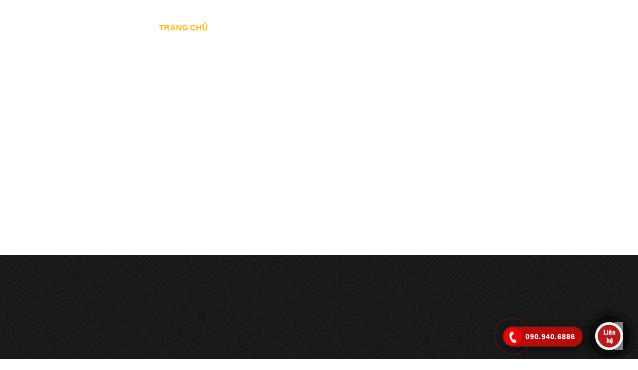

--- FILE ---
content_type: text/html; charset=UTF-8
request_url: https://changagoikhachsan.vn/
body_size: 25417
content:
<!doctype html>
<html lang="vi" prefix="og: https://ogp.me/ns#">
<head>
	<meta charset="UTF-8">
		<meta name="viewport" content="width=device-width, initial-scale=1">
	<link rel="profile" href="https://gmpg.org/xfn/11">
	<link rel="stylesheet" href="https://maxcdn.bootstrapcdn.com/bootstrap/3.4.1/css/bootstrap.min.css">
	
<!-- Search Engine Optimization by Rank Math - https://rankmath.com/ -->
<title>Chăn Ga Gối Đệm Khách Sạn, Resort, Nhà Nghỉ Giá Rẻ Hà Nội</title>
<meta name="description" content="Chăn ga gối đệm khách sạn Liên Duyên cung cấp các loại chăn, ra, gối cho resort, khách sạn cam kết giá rẻ, cao cấp. Liên hệ : 090.940.6886"/>
<meta name="robots" content="follow, index, max-snippet:-1, max-video-preview:-1, max-image-preview:large"/>
<link rel="canonical" href="https://changagoikhachsan.vn/" />
<meta property="og:locale" content="vi_VN" />
<meta property="og:type" content="website" />
<meta property="og:title" content="Chăn Ga Gối Đệm Khách Sạn, Resort, Nhà Nghỉ Giá Rẻ Hà Nội" />
<meta property="og:description" content="Chăn ga gối đệm khách sạn Liên Duyên cung cấp các loại chăn, ra, gối cho resort, khách sạn cam kết giá rẻ, cao cấp. Liên hệ : 090.940.6886" />
<meta property="og:url" content="https://changagoikhachsan.vn/" />
<meta property="og:site_name" content="Công ty TNHH vải đẹp Liên Duyên GOLDEN SILK" />
<meta property="og:updated_time" content="2024-06-03T11:26:05+07:00" />
<meta property="article:published_time" content="2022-02-22T15:28:15+07:00" />
<meta property="article:modified_time" content="2024-06-03T11:26:05+07:00" />
<meta name="twitter:card" content="summary_large_image" />
<meta name="twitter:title" content="Chăn Ga Gối Đệm Khách Sạn, Resort, Nhà Nghỉ Giá Rẻ Hà Nội" />
<meta name="twitter:description" content="Chăn ga gối đệm khách sạn Liên Duyên cung cấp các loại chăn, ra, gối cho resort, khách sạn cam kết giá rẻ, cao cấp. Liên hệ : 090.940.6886" />
<meta name="twitter:site" content="@changagoikhach1" />
<meta name="twitter:creator" content="@changagoikhach1" />
<meta name="twitter:label1" content="Written by" />
<meta name="twitter:data1" content="Quốc Bảo" />
<meta name="twitter:label2" content="Time to read" />
<meta name="twitter:data2" content="2 minutes" />
<script type="application/ld+json" class="rank-math-schema">{"@context":"https://schema.org","@graph":[{"@type":"Organization","@id":"https://changagoikhachsan.vn/#organization","name":"C\u00f4ng ty TNHH v\u1ea3i \u0111\u1eb9p Li\u00ean Duy\u00ean GOLDEN SILK","url":"https://changagoikhachsan.vn","sameAs":["https://www.facebook.com/Changagoikhachsan/","https://twitter.com/changagoikhach1"],"logo":{"@type":"ImageObject","@id":"https://changagoikhachsan.vn/#logo","url":"https://changagoikhachsan.vn/wp-content/uploads/2019/12/logo-Chan-ga-goi-dem-GoldenSilk.png","contentUrl":"https://changagoikhachsan.vn/wp-content/uploads/2019/12/logo-Chan-ga-goi-dem-GoldenSilk.png","caption":"C\u00f4ng ty TNHH v\u1ea3i \u0111\u1eb9p Li\u00ean Duy\u00ean GOLDEN SILK","inLanguage":"vi","width":"217","height":"91"}},{"@type":"WebSite","@id":"https://changagoikhachsan.vn/#website","url":"https://changagoikhachsan.vn","name":"C\u00f4ng ty TNHH v\u1ea3i \u0111\u1eb9p Li\u00ean Duy\u00ean GOLDEN SILK","publisher":{"@id":"https://changagoikhachsan.vn/#organization"},"inLanguage":"vi","potentialAction":{"@type":"SearchAction","target":"https://changagoikhachsan.vn/?s={search_term_string}","query-input":"required name=search_term_string"}},{"@type":"ImageObject","@id":"https://changagoikhachsan.vn/wp-content/uploads/2020/06/changagoikhachsan-video.jpg","url":"https://changagoikhachsan.vn/wp-content/uploads/2020/06/changagoikhachsan-video.jpg","width":"200","height":"200","inLanguage":"vi"},{"@type":"WebPage","@id":"https://changagoikhachsan.vn/#webpage","url":"https://changagoikhachsan.vn/","name":"Ch\u0103n Ga G\u1ed1i \u0110\u1ec7m Kh\u00e1ch S\u1ea1n, Resort, Nh\u00e0 Ngh\u1ec9 Gi\u00e1 R\u1ebb H\u00e0 N\u1ed9i","datePublished":"2022-02-22T15:28:15+07:00","dateModified":"2024-06-03T11:26:05+07:00","about":{"@id":"https://changagoikhachsan.vn/#organization"},"isPartOf":{"@id":"https://changagoikhachsan.vn/#website"},"primaryImageOfPage":{"@id":"https://changagoikhachsan.vn/wp-content/uploads/2020/06/changagoikhachsan-video.jpg"},"inLanguage":"vi"},{"@type":"Person","@id":"https://changagoikhachsan.vn/#author","name":"Qu\u1ed1c B\u1ea3o","image":{"@type":"ImageObject","@id":"https://secure.gravatar.com/avatar/43171c9e807b3ba7307c9c3944d9a0a9?s=96&amp;d=mm&amp;r=g","url":"https://secure.gravatar.com/avatar/43171c9e807b3ba7307c9c3944d9a0a9?s=96&amp;d=mm&amp;r=g","caption":"Qu\u1ed1c B\u1ea3o","inLanguage":"vi"},"worksFor":{"@id":"https://changagoikhachsan.vn/#organization"}},{"@type":"Article","headline":"Ch\u0103n Ga G\u1ed1i \u0110\u1ec7m Kh\u00e1ch S\u1ea1n, Resort, Nh\u00e0 Ngh\u1ec9 Gi\u00e1 R\u1ebb H\u00e0 N\u1ed9i","keywords":"ch\u0103n ga g\u1ed1i \u0111\u1ec7m kh\u00e1ch s\u1ea1n","datePublished":"2022-02-22T15:28:15+07:00","dateModified":"2024-06-03T11:26:05+07:00","author":{"@id":"https://changagoikhachsan.vn/#author","name":"Qu\u1ed1c B\u1ea3o"},"publisher":{"@id":"https://changagoikhachsan.vn/#organization"},"description":"Ch\u0103n ga g\u1ed1i \u0111\u1ec7m kh\u00e1ch s\u1ea1n Li\u00ean Duy\u00ean cung c\u1ea5p c\u00e1c lo\u1ea1i ch\u0103n, ra, g\u1ed1i cho resort, kh\u00e1ch s\u1ea1n cam k\u1ebft gi\u00e1 r\u1ebb, cao c\u1ea5p. Li\u00ean h\u1ec7 : 090.940.6886","name":"Ch\u0103n Ga G\u1ed1i \u0110\u1ec7m Kh\u00e1ch S\u1ea1n, Resort, Nh\u00e0 Ngh\u1ec9 Gi\u00e1 R\u1ebb H\u00e0 N\u1ed9i","@id":"https://changagoikhachsan.vn/#richSnippet","isPartOf":{"@id":"https://changagoikhachsan.vn/#webpage"},"image":{"@id":"https://changagoikhachsan.vn/wp-content/uploads/2020/06/changagoikhachsan-video.jpg"},"inLanguage":"vi","mainEntityOfPage":{"@id":"https://changagoikhachsan.vn/#webpage"}}]}</script>
<!-- /Rank Math WordPress SEO plugin -->

<link rel='dns-prefetch' href='//s.w.org' />
<link rel="alternate" type="application/rss+xml" title="Dòng thông tin Công ty TNHH vải đẹp Liên Duyên GOLDEN SILK &raquo;" href="https://changagoikhachsan.vn/feed/" />
<link rel="alternate" type="application/rss+xml" title="Dòng phản hồi Công ty TNHH vải đẹp Liên Duyên GOLDEN SILK &raquo;" href="https://changagoikhachsan.vn/comments/feed/" />
<script type="text/javascript">
window._wpemojiSettings = {"baseUrl":"https:\/\/s.w.org\/images\/core\/emoji\/14.0.0\/72x72\/","ext":".png","svgUrl":"https:\/\/s.w.org\/images\/core\/emoji\/14.0.0\/svg\/","svgExt":".svg","source":{"concatemoji":"https:\/\/changagoikhachsan.vn\/wp-includes\/js\/wp-emoji-release.min.js?ver=6.0.2"}};
/*! This file is auto-generated */
!function(e,a,t){var n,r,o,i=a.createElement("canvas"),p=i.getContext&&i.getContext("2d");function s(e,t){var a=String.fromCharCode,e=(p.clearRect(0,0,i.width,i.height),p.fillText(a.apply(this,e),0,0),i.toDataURL());return p.clearRect(0,0,i.width,i.height),p.fillText(a.apply(this,t),0,0),e===i.toDataURL()}function c(e){var t=a.createElement("script");t.src=e,t.defer=t.type="text/javascript",a.getElementsByTagName("head")[0].appendChild(t)}for(o=Array("flag","emoji"),t.supports={everything:!0,everythingExceptFlag:!0},r=0;r<o.length;r++)t.supports[o[r]]=function(e){if(!p||!p.fillText)return!1;switch(p.textBaseline="top",p.font="600 32px Arial",e){case"flag":return s([127987,65039,8205,9895,65039],[127987,65039,8203,9895,65039])?!1:!s([55356,56826,55356,56819],[55356,56826,8203,55356,56819])&&!s([55356,57332,56128,56423,56128,56418,56128,56421,56128,56430,56128,56423,56128,56447],[55356,57332,8203,56128,56423,8203,56128,56418,8203,56128,56421,8203,56128,56430,8203,56128,56423,8203,56128,56447]);case"emoji":return!s([129777,127995,8205,129778,127999],[129777,127995,8203,129778,127999])}return!1}(o[r]),t.supports.everything=t.supports.everything&&t.supports[o[r]],"flag"!==o[r]&&(t.supports.everythingExceptFlag=t.supports.everythingExceptFlag&&t.supports[o[r]]);t.supports.everythingExceptFlag=t.supports.everythingExceptFlag&&!t.supports.flag,t.DOMReady=!1,t.readyCallback=function(){t.DOMReady=!0},t.supports.everything||(n=function(){t.readyCallback()},a.addEventListener?(a.addEventListener("DOMContentLoaded",n,!1),e.addEventListener("load",n,!1)):(e.attachEvent("onload",n),a.attachEvent("onreadystatechange",function(){"complete"===a.readyState&&t.readyCallback()})),(e=t.source||{}).concatemoji?c(e.concatemoji):e.wpemoji&&e.twemoji&&(c(e.twemoji),c(e.wpemoji)))}(window,document,window._wpemojiSettings);
</script>
<style type="text/css">
img.wp-smiley,
img.emoji {
	display: inline !important;
	border: none !important;
	box-shadow: none !important;
	height: 1em !important;
	width: 1em !important;
	margin: 0 0.07em !important;
	vertical-align: -0.1em !important;
	background: none !important;
	padding: 0 !important;
}
</style>
	<link rel='stylesheet' id='callNowMevivu-css'  href='https://changagoikhachsan.vn/wp-content/plugins/floating-click-to-contact-buttons/css/callNow.css?ver=6.0.2' type='text/css' media='all' />
<link rel='stylesheet' id='floatingbutton-css'  href='https://changagoikhachsan.vn/wp-content/plugins/floating-click-to-contact-buttons/css/style.css?ver=6.0.2' type='text/css' media='all' />
<link rel='stylesheet' id='modal-css'  href='https://changagoikhachsan.vn/wp-content/plugins/floating-click-to-contact-buttons/css/modal.css?ver=6.0.2' type='text/css' media='all' />
<link rel='stylesheet' id='wp-block-library-css'  href='https://changagoikhachsan.vn/wp-includes/css/dist/block-library/style.min.css?ver=6.0.2' type='text/css' media='all' />
<style id='global-styles-inline-css' type='text/css'>
body{--wp--preset--color--black: #000000;--wp--preset--color--cyan-bluish-gray: #abb8c3;--wp--preset--color--white: #ffffff;--wp--preset--color--pale-pink: #f78da7;--wp--preset--color--vivid-red: #cf2e2e;--wp--preset--color--luminous-vivid-orange: #ff6900;--wp--preset--color--luminous-vivid-amber: #fcb900;--wp--preset--color--light-green-cyan: #7bdcb5;--wp--preset--color--vivid-green-cyan: #00d084;--wp--preset--color--pale-cyan-blue: #8ed1fc;--wp--preset--color--vivid-cyan-blue: #0693e3;--wp--preset--color--vivid-purple: #9b51e0;--wp--preset--gradient--vivid-cyan-blue-to-vivid-purple: linear-gradient(135deg,rgba(6,147,227,1) 0%,rgb(155,81,224) 100%);--wp--preset--gradient--light-green-cyan-to-vivid-green-cyan: linear-gradient(135deg,rgb(122,220,180) 0%,rgb(0,208,130) 100%);--wp--preset--gradient--luminous-vivid-amber-to-luminous-vivid-orange: linear-gradient(135deg,rgba(252,185,0,1) 0%,rgba(255,105,0,1) 100%);--wp--preset--gradient--luminous-vivid-orange-to-vivid-red: linear-gradient(135deg,rgba(255,105,0,1) 0%,rgb(207,46,46) 100%);--wp--preset--gradient--very-light-gray-to-cyan-bluish-gray: linear-gradient(135deg,rgb(238,238,238) 0%,rgb(169,184,195) 100%);--wp--preset--gradient--cool-to-warm-spectrum: linear-gradient(135deg,rgb(74,234,220) 0%,rgb(151,120,209) 20%,rgb(207,42,186) 40%,rgb(238,44,130) 60%,rgb(251,105,98) 80%,rgb(254,248,76) 100%);--wp--preset--gradient--blush-light-purple: linear-gradient(135deg,rgb(255,206,236) 0%,rgb(152,150,240) 100%);--wp--preset--gradient--blush-bordeaux: linear-gradient(135deg,rgb(254,205,165) 0%,rgb(254,45,45) 50%,rgb(107,0,62) 100%);--wp--preset--gradient--luminous-dusk: linear-gradient(135deg,rgb(255,203,112) 0%,rgb(199,81,192) 50%,rgb(65,88,208) 100%);--wp--preset--gradient--pale-ocean: linear-gradient(135deg,rgb(255,245,203) 0%,rgb(182,227,212) 50%,rgb(51,167,181) 100%);--wp--preset--gradient--electric-grass: linear-gradient(135deg,rgb(202,248,128) 0%,rgb(113,206,126) 100%);--wp--preset--gradient--midnight: linear-gradient(135deg,rgb(2,3,129) 0%,rgb(40,116,252) 100%);--wp--preset--duotone--dark-grayscale: url('#wp-duotone-dark-grayscale');--wp--preset--duotone--grayscale: url('#wp-duotone-grayscale');--wp--preset--duotone--purple-yellow: url('#wp-duotone-purple-yellow');--wp--preset--duotone--blue-red: url('#wp-duotone-blue-red');--wp--preset--duotone--midnight: url('#wp-duotone-midnight');--wp--preset--duotone--magenta-yellow: url('#wp-duotone-magenta-yellow');--wp--preset--duotone--purple-green: url('#wp-duotone-purple-green');--wp--preset--duotone--blue-orange: url('#wp-duotone-blue-orange');--wp--preset--font-size--small: 13px;--wp--preset--font-size--medium: 20px;--wp--preset--font-size--large: 36px;--wp--preset--font-size--x-large: 42px;}.has-black-color{color: var(--wp--preset--color--black) !important;}.has-cyan-bluish-gray-color{color: var(--wp--preset--color--cyan-bluish-gray) !important;}.has-white-color{color: var(--wp--preset--color--white) !important;}.has-pale-pink-color{color: var(--wp--preset--color--pale-pink) !important;}.has-vivid-red-color{color: var(--wp--preset--color--vivid-red) !important;}.has-luminous-vivid-orange-color{color: var(--wp--preset--color--luminous-vivid-orange) !important;}.has-luminous-vivid-amber-color{color: var(--wp--preset--color--luminous-vivid-amber) !important;}.has-light-green-cyan-color{color: var(--wp--preset--color--light-green-cyan) !important;}.has-vivid-green-cyan-color{color: var(--wp--preset--color--vivid-green-cyan) !important;}.has-pale-cyan-blue-color{color: var(--wp--preset--color--pale-cyan-blue) !important;}.has-vivid-cyan-blue-color{color: var(--wp--preset--color--vivid-cyan-blue) !important;}.has-vivid-purple-color{color: var(--wp--preset--color--vivid-purple) !important;}.has-black-background-color{background-color: var(--wp--preset--color--black) !important;}.has-cyan-bluish-gray-background-color{background-color: var(--wp--preset--color--cyan-bluish-gray) !important;}.has-white-background-color{background-color: var(--wp--preset--color--white) !important;}.has-pale-pink-background-color{background-color: var(--wp--preset--color--pale-pink) !important;}.has-vivid-red-background-color{background-color: var(--wp--preset--color--vivid-red) !important;}.has-luminous-vivid-orange-background-color{background-color: var(--wp--preset--color--luminous-vivid-orange) !important;}.has-luminous-vivid-amber-background-color{background-color: var(--wp--preset--color--luminous-vivid-amber) !important;}.has-light-green-cyan-background-color{background-color: var(--wp--preset--color--light-green-cyan) !important;}.has-vivid-green-cyan-background-color{background-color: var(--wp--preset--color--vivid-green-cyan) !important;}.has-pale-cyan-blue-background-color{background-color: var(--wp--preset--color--pale-cyan-blue) !important;}.has-vivid-cyan-blue-background-color{background-color: var(--wp--preset--color--vivid-cyan-blue) !important;}.has-vivid-purple-background-color{background-color: var(--wp--preset--color--vivid-purple) !important;}.has-black-border-color{border-color: var(--wp--preset--color--black) !important;}.has-cyan-bluish-gray-border-color{border-color: var(--wp--preset--color--cyan-bluish-gray) !important;}.has-white-border-color{border-color: var(--wp--preset--color--white) !important;}.has-pale-pink-border-color{border-color: var(--wp--preset--color--pale-pink) !important;}.has-vivid-red-border-color{border-color: var(--wp--preset--color--vivid-red) !important;}.has-luminous-vivid-orange-border-color{border-color: var(--wp--preset--color--luminous-vivid-orange) !important;}.has-luminous-vivid-amber-border-color{border-color: var(--wp--preset--color--luminous-vivid-amber) !important;}.has-light-green-cyan-border-color{border-color: var(--wp--preset--color--light-green-cyan) !important;}.has-vivid-green-cyan-border-color{border-color: var(--wp--preset--color--vivid-green-cyan) !important;}.has-pale-cyan-blue-border-color{border-color: var(--wp--preset--color--pale-cyan-blue) !important;}.has-vivid-cyan-blue-border-color{border-color: var(--wp--preset--color--vivid-cyan-blue) !important;}.has-vivid-purple-border-color{border-color: var(--wp--preset--color--vivid-purple) !important;}.has-vivid-cyan-blue-to-vivid-purple-gradient-background{background: var(--wp--preset--gradient--vivid-cyan-blue-to-vivid-purple) !important;}.has-light-green-cyan-to-vivid-green-cyan-gradient-background{background: var(--wp--preset--gradient--light-green-cyan-to-vivid-green-cyan) !important;}.has-luminous-vivid-amber-to-luminous-vivid-orange-gradient-background{background: var(--wp--preset--gradient--luminous-vivid-amber-to-luminous-vivid-orange) !important;}.has-luminous-vivid-orange-to-vivid-red-gradient-background{background: var(--wp--preset--gradient--luminous-vivid-orange-to-vivid-red) !important;}.has-very-light-gray-to-cyan-bluish-gray-gradient-background{background: var(--wp--preset--gradient--very-light-gray-to-cyan-bluish-gray) !important;}.has-cool-to-warm-spectrum-gradient-background{background: var(--wp--preset--gradient--cool-to-warm-spectrum) !important;}.has-blush-light-purple-gradient-background{background: var(--wp--preset--gradient--blush-light-purple) !important;}.has-blush-bordeaux-gradient-background{background: var(--wp--preset--gradient--blush-bordeaux) !important;}.has-luminous-dusk-gradient-background{background: var(--wp--preset--gradient--luminous-dusk) !important;}.has-pale-ocean-gradient-background{background: var(--wp--preset--gradient--pale-ocean) !important;}.has-electric-grass-gradient-background{background: var(--wp--preset--gradient--electric-grass) !important;}.has-midnight-gradient-background{background: var(--wp--preset--gradient--midnight) !important;}.has-small-font-size{font-size: var(--wp--preset--font-size--small) !important;}.has-medium-font-size{font-size: var(--wp--preset--font-size--medium) !important;}.has-large-font-size{font-size: var(--wp--preset--font-size--large) !important;}.has-x-large-font-size{font-size: var(--wp--preset--font-size--x-large) !important;}
</style>
<link rel='stylesheet' id='wp-faq-schema-jquery-ui-css'  href='https://changagoikhachsan.vn/wp-content/plugins/faq-schema-for-pages-and-posts//css/jquery-ui.css?ver=2.0.0' type='text/css' media='all' />
<link rel='stylesheet' id='elementor-frontend-legacy-css'  href='https://changagoikhachsan.vn/wp-content/plugins/elementor/assets/css/frontend-legacy.min.css?ver=3.11.5' type='text/css' media='all' />
<link rel='stylesheet' id='elementor-frontend-css'  href='https://changagoikhachsan.vn/wp-content/plugins/elementor/assets/css/frontend.min.css?ver=3.11.5' type='text/css' media='all' />
<link rel='stylesheet' id='swiper-css'  href='https://changagoikhachsan.vn/wp-content/plugins/elementor/assets/lib/swiper/css/swiper.min.css?ver=5.3.6' type='text/css' media='all' />
<link rel='stylesheet' id='elementor-post-47387-css'  href='https://changagoikhachsan.vn/wp-content/uploads/elementor/css/post-47387.css?ver=1686280179' type='text/css' media='all' />
<link rel='stylesheet' id='cleverfont-css'  href='//changagoikhachsan.vn/wp-content/plugins/cafe-lite/assets/vendor/cleverfont/style.css?ver=2.1.7' type='text/css' media='all' />
<link rel='stylesheet' id='cafe-style-css'  href='//changagoikhachsan.vn/wp-content/plugins/cafe-lite/assets/css/frontend.min.css?ver=2.1.7' type='text/css' media='all' />
<link rel='stylesheet' id='elementor-pro-css'  href='https://changagoikhachsan.vn/wp-content/plugins/elementor-pro/assets/css/frontend.min.css?ver=3.7.7' type='text/css' media='all' />
<link rel='stylesheet' id='font-awesome-5-all-css'  href='https://changagoikhachsan.vn/wp-content/plugins/elementor/assets/lib/font-awesome/css/all.min.css?ver=3.11.5' type='text/css' media='all' />
<link rel='stylesheet' id='font-awesome-4-shim-css'  href='https://changagoikhachsan.vn/wp-content/plugins/elementor/assets/lib/font-awesome/css/v4-shims.min.css?ver=3.11.5' type='text/css' media='all' />
<link rel='stylesheet' id='elementor-global-css'  href='https://changagoikhachsan.vn/wp-content/uploads/elementor/css/global.css?ver=1686280179' type='text/css' media='all' />
<link rel='stylesheet' id='elementor-post-65225-css'  href='https://changagoikhachsan.vn/wp-content/uploads/elementor/css/post-65225.css?ver=1717388730' type='text/css' media='all' />
<link rel='stylesheet' id='megamenu-css'  href='https://changagoikhachsan.vn/wp-content/uploads/maxmegamenu/style.css?ver=114830' type='text/css' media='all' />
<link rel='stylesheet' id='dashicons-css'  href='https://changagoikhachsan.vn/wp-includes/css/dashicons.min.css?ver=6.0.2' type='text/css' media='all' />
<link rel='stylesheet' id='hello-elementor-css'  href='https://changagoikhachsan.vn/wp-content/themes/hello-elementor/style.min.css?ver=2.6.1' type='text/css' media='all' />
<link rel='stylesheet' id='hello-elementor-theme-style-css'  href='https://changagoikhachsan.vn/wp-content/themes/hello-elementor/theme.min.css?ver=2.6.1' type='text/css' media='all' />
<link rel='stylesheet' id='elementor-post-47392-css'  href='https://changagoikhachsan.vn/wp-content/uploads/elementor/css/post-47392.css?ver=1715934897' type='text/css' media='all' />
<link rel='stylesheet' id='elementor-post-47461-css'  href='https://changagoikhachsan.vn/wp-content/uploads/elementor/css/post-47461.css?ver=1720409156' type='text/css' media='all' />
<link rel='stylesheet' id='elementor-post-47610-css'  href='https://changagoikhachsan.vn/wp-content/uploads/elementor/css/post-47610.css?ver=1686280520' type='text/css' media='all' />
<link rel='stylesheet' id='MWM-AAL-FRONT-CSS-css'  href='https://changagoikhachsan.vn/wp-content/plugins/better-anchor-links/css/mwm-aal.css?ver=1.2.0' type='text/css' media='screen' />
<script type='text/javascript' src='https://changagoikhachsan.vn/wp-includes/js/jquery/jquery.min.js?ver=3.6.0' id='jquery-core-js'></script>
<script type='text/javascript' src='https://changagoikhachsan.vn/wp-includes/js/jquery/jquery-migrate.min.js?ver=3.3.2' id='jquery-migrate-js'></script>
<script type='text/javascript' src='https://changagoikhachsan.vn/wp-content/plugins/elementor/assets/lib/font-awesome/js/v4-shims.min.js?ver=3.11.5' id='font-awesome-4-shim-js'></script>
<link rel="https://api.w.org/" href="https://changagoikhachsan.vn/wp-json/" /><link rel="alternate" type="application/json" href="https://changagoikhachsan.vn/wp-json/wp/v2/pages/65225" /><link rel="EditURI" type="application/rsd+xml" title="RSD" href="https://changagoikhachsan.vn/xmlrpc.php?rsd" />
<link rel="wlwmanifest" type="application/wlwmanifest+xml" href="https://changagoikhachsan.vn/wp-includes/wlwmanifest.xml" /> 
<meta name="generator" content="WordPress 6.0.2" />
<link rel='shortlink' href='https://changagoikhachsan.vn/' />
<link rel="alternate" type="application/json+oembed" href="https://changagoikhachsan.vn/wp-json/oembed/1.0/embed?url=https%3A%2F%2Fchangagoikhachsan.vn%2F" />
<link rel="alternate" type="text/xml+oembed" href="https://changagoikhachsan.vn/wp-json/oembed/1.0/embed?url=https%3A%2F%2Fchangagoikhachsan.vn%2F&#038;format=xml" />
<!-- Global site tag (gtag.js) - Google Analytics -->
<script async src="https://www.googletagmanager.com/gtag/js?id=G-7ZFTG45MDN"></script>
<script>
  window.dataLayer = window.dataLayer || [];
  function gtag(){dataLayer.push(arguments);}
  gtag('js', new Date());

  gtag('config', 'G-7ZFTG45MDN');
</script>
<!-- Global site tag (gtag.js) - Google Analytics -->
<script async src="https://www.googletagmanager.com/gtag/js?id=UA-96540521-1"></script>
<script>
  window.dataLayer = window.dataLayer || [];
  function gtag(){dataLayer.push(arguments);}
  gtag('js', new Date());

  gtag('config', 'UA-96540521-1');
</script>
<script type="text/javascript">
    (function(c,l,a,r,i,t,y){
        c[a]=c[a]||function(){(c[a].q=c[a].q||[]).push(arguments)};
        t=l.createElement(r);t.async=1;t.src="https://www.clarity.ms/tag/"+i;
        y=l.getElementsByTagName(r)[0];y.parentNode.insertBefore(t,y);
    })(window, document, "clarity", "script", "42rejgfd6y");
</script>
<script src='https://www.google.com/recaptcha/api.js?hl=vi'></script>
<meta name="google-site-verification" content="QLxUG2CgeCDvV9pd4x5MyPXWVm7Fkwylkdg-CyTlkCM" />
		<script>
			document.documentElement.className = document.documentElement.className.replace( 'no-js', 'js' );
		</script>
				<style>
			.no-js img.lazyload { display: none; }
			figure.wp-block-image img.lazyloading { min-width: 150px; }
							.lazyload, .lazyloading { opacity: 0; }
				.lazyloaded {
					opacity: 1;
					transition: opacity 400ms;
					transition-delay: 0ms;
				}
					</style>
		<meta name="generator" content="Elementor 3.11.5; settings: css_print_method-external, google_font-enabled, font_display-auto">

<!-- BEGIN recaptcha, injected by plugin wp-recaptcha-integration  -->

<!-- END recaptcha -->
<link rel="icon" href="https://changagoikhachsan.vn/wp-content/uploads/2019/12/cropped-logo-Chan-ga-goi-dem-GoldenSilk-32x32.png" sizes="32x32" />
<link rel="icon" href="https://changagoikhachsan.vn/wp-content/uploads/2019/12/cropped-logo-Chan-ga-goi-dem-GoldenSilk-192x192.png" sizes="192x192" />
<link rel="apple-touch-icon" href="https://changagoikhachsan.vn/wp-content/uploads/2019/12/cropped-logo-Chan-ga-goi-dem-GoldenSilk-180x180.png" />
<meta name="msapplication-TileImage" content="https://changagoikhachsan.vn/wp-content/uploads/2019/12/cropped-logo-Chan-ga-goi-dem-GoldenSilk-270x270.png" />
		<style type="text/css" id="wp-custom-css">
			.cat-item a:hover,
.mwm-aal-container ol li a:hover,
.elementor-post__title a:hover{
    color: #fdb813 !important;
}
.elementor-65225 .elementor-element.elementor-element-3e2a5f8 .cafe-video-light-box .cafe-wrap-content-video {
    background-color: rgb(1 1 1 / 0%);
}
.elementor img {
	width: 100%;
}

.jobtheme-pagination{
	    font-size: 20px;
}
.jobtheme-pagination a {
	padding: 0px 10px 0px 10px;
}
ul.social-icons {
	font-size: 20px;
}
p {
	font-size: 16px;
	line-height: 1.7;
}
p a {
	color: #E2A513;
}
@media(max-width: 1025px){
	.cafe-wrap-video-popup{
		width: 100%;
	}
	.cafe-wrap-video-popup iframe{
		width: 100%;
		height: 50vh;
	}
	.elementor-posts-container{
        grid-row-gap: 15px !important;
    }
	.elementor-posts-container article{
    display: flex;
    flex-direction: column;
    }
	.elementor-posts-container article .elementor-post__title{
    margin: 10px 0;
    }
	.elementor-pagination{
		display: block !important;
	}
}
.elementor-pagination>* {
    margin-bottom: 10px !important;
    display: inline-block;
}

.mwm-aal-container{
	margin: 10px 0 !important;
}
.mwm-aal-container ol{
	padding: 0 0 0 5px;
	
}
.mwm-aal-container ol li a{
	padding: 5px 0;
	color: #696969;
	font-size: 14px;
	display: block;
}
.home-products .title, .related-products .title {
	font-size: 16px;
	font-weight: 400;
	margin-top: 17px;
	text-transform: none;
	text-decoration: none;
}
.page-template-home-ban-hang .home-desc .row>*, .home-products .item .row>*, .related-products.item .row>* {
	margin-bottom: 35px;
}
.home-products .child-tax {
	text-align: center;
	margin-bottom: 40px;
	clear: both;
}
.home-products .child-tax h3 {
	border-bottom: 2px solid #e2a513;
	margin-top: 0px;
	margin-bottom: 30px;
	text-align: left;
	letter-spacing: 0.5px;
}
.home-products .child-tax h3 a{
	padding: 10px 15px;
	display: inline-block;
	background: #e2a513;
	color: #fff;
	font-family: "Source Sans Pro", sans-serif;
	font-size: 16px;
	font-weight: 700;
	text-transform: uppercase;
}

.home-products .child-tax .btn-readmore {
	margin: 0px auto 20px;
	padding: 10px 25px;
	display: inline-block;
	background: #e2a513;
	color: #fff;
	font-size: 14px;
	font-weight: 600;
	text-transform: uppercase;
	border-radius: 30px;
	letter-spacing: 1px;
	align-items: center;
}
.elementor-widget-shortcode .elementor-shortcode > p:last-child {
	margin-bottom: 40px;
}
.margin-bottom-0 {
	margin-bottom: 0px !important;
}
.jobtheme-pagination {
	text-align: left;
	margin: 0px auto;
}
.jobtheme-pagination .page-numbers:first-child {
	margin-left: 0px;
}

.div-readmore {
	clear: both;
	width: 100%;
}

.row .col-sm-6.col-xs-6:nth-child(2n+1) {
	clear: both;
}		</style>
		<style type="text/css">/** Mega Menu CSS: fs **/</style>
</head>
<body class="home page-template-default page page-id-65225 wp-custom-logo mega-menu-menu-1 elementor-default elementor-kit-47387 elementor-page elementor-page-65225">

<svg xmlns="http://www.w3.org/2000/svg" viewBox="0 0 0 0" width="0" height="0" focusable="false" role="none" style="visibility: hidden; position: absolute; left: -9999px; overflow: hidden;" ><defs><filter id="wp-duotone-dark-grayscale"><feColorMatrix color-interpolation-filters="sRGB" type="matrix" values=" .299 .587 .114 0 0 .299 .587 .114 0 0 .299 .587 .114 0 0 .299 .587 .114 0 0 " /><feComponentTransfer color-interpolation-filters="sRGB" ><feFuncR type="table" tableValues="0 0.49803921568627" /><feFuncG type="table" tableValues="0 0.49803921568627" /><feFuncB type="table" tableValues="0 0.49803921568627" /><feFuncA type="table" tableValues="1 1" /></feComponentTransfer><feComposite in2="SourceGraphic" operator="in" /></filter></defs></svg><svg xmlns="http://www.w3.org/2000/svg" viewBox="0 0 0 0" width="0" height="0" focusable="false" role="none" style="visibility: hidden; position: absolute; left: -9999px; overflow: hidden;" ><defs><filter id="wp-duotone-grayscale"><feColorMatrix color-interpolation-filters="sRGB" type="matrix" values=" .299 .587 .114 0 0 .299 .587 .114 0 0 .299 .587 .114 0 0 .299 .587 .114 0 0 " /><feComponentTransfer color-interpolation-filters="sRGB" ><feFuncR type="table" tableValues="0 1" /><feFuncG type="table" tableValues="0 1" /><feFuncB type="table" tableValues="0 1" /><feFuncA type="table" tableValues="1 1" /></feComponentTransfer><feComposite in2="SourceGraphic" operator="in" /></filter></defs></svg><svg xmlns="http://www.w3.org/2000/svg" viewBox="0 0 0 0" width="0" height="0" focusable="false" role="none" style="visibility: hidden; position: absolute; left: -9999px; overflow: hidden;" ><defs><filter id="wp-duotone-purple-yellow"><feColorMatrix color-interpolation-filters="sRGB" type="matrix" values=" .299 .587 .114 0 0 .299 .587 .114 0 0 .299 .587 .114 0 0 .299 .587 .114 0 0 " /><feComponentTransfer color-interpolation-filters="sRGB" ><feFuncR type="table" tableValues="0.54901960784314 0.98823529411765" /><feFuncG type="table" tableValues="0 1" /><feFuncB type="table" tableValues="0.71764705882353 0.25490196078431" /><feFuncA type="table" tableValues="1 1" /></feComponentTransfer><feComposite in2="SourceGraphic" operator="in" /></filter></defs></svg><svg xmlns="http://www.w3.org/2000/svg" viewBox="0 0 0 0" width="0" height="0" focusable="false" role="none" style="visibility: hidden; position: absolute; left: -9999px; overflow: hidden;" ><defs><filter id="wp-duotone-blue-red"><feColorMatrix color-interpolation-filters="sRGB" type="matrix" values=" .299 .587 .114 0 0 .299 .587 .114 0 0 .299 .587 .114 0 0 .299 .587 .114 0 0 " /><feComponentTransfer color-interpolation-filters="sRGB" ><feFuncR type="table" tableValues="0 1" /><feFuncG type="table" tableValues="0 0.27843137254902" /><feFuncB type="table" tableValues="0.5921568627451 0.27843137254902" /><feFuncA type="table" tableValues="1 1" /></feComponentTransfer><feComposite in2="SourceGraphic" operator="in" /></filter></defs></svg><svg xmlns="http://www.w3.org/2000/svg" viewBox="0 0 0 0" width="0" height="0" focusable="false" role="none" style="visibility: hidden; position: absolute; left: -9999px; overflow: hidden;" ><defs><filter id="wp-duotone-midnight"><feColorMatrix color-interpolation-filters="sRGB" type="matrix" values=" .299 .587 .114 0 0 .299 .587 .114 0 0 .299 .587 .114 0 0 .299 .587 .114 0 0 " /><feComponentTransfer color-interpolation-filters="sRGB" ><feFuncR type="table" tableValues="0 0" /><feFuncG type="table" tableValues="0 0.64705882352941" /><feFuncB type="table" tableValues="0 1" /><feFuncA type="table" tableValues="1 1" /></feComponentTransfer><feComposite in2="SourceGraphic" operator="in" /></filter></defs></svg><svg xmlns="http://www.w3.org/2000/svg" viewBox="0 0 0 0" width="0" height="0" focusable="false" role="none" style="visibility: hidden; position: absolute; left: -9999px; overflow: hidden;" ><defs><filter id="wp-duotone-magenta-yellow"><feColorMatrix color-interpolation-filters="sRGB" type="matrix" values=" .299 .587 .114 0 0 .299 .587 .114 0 0 .299 .587 .114 0 0 .299 .587 .114 0 0 " /><feComponentTransfer color-interpolation-filters="sRGB" ><feFuncR type="table" tableValues="0.78039215686275 1" /><feFuncG type="table" tableValues="0 0.94901960784314" /><feFuncB type="table" tableValues="0.35294117647059 0.47058823529412" /><feFuncA type="table" tableValues="1 1" /></feComponentTransfer><feComposite in2="SourceGraphic" operator="in" /></filter></defs></svg><svg xmlns="http://www.w3.org/2000/svg" viewBox="0 0 0 0" width="0" height="0" focusable="false" role="none" style="visibility: hidden; position: absolute; left: -9999px; overflow: hidden;" ><defs><filter id="wp-duotone-purple-green"><feColorMatrix color-interpolation-filters="sRGB" type="matrix" values=" .299 .587 .114 0 0 .299 .587 .114 0 0 .299 .587 .114 0 0 .299 .587 .114 0 0 " /><feComponentTransfer color-interpolation-filters="sRGB" ><feFuncR type="table" tableValues="0.65098039215686 0.40392156862745" /><feFuncG type="table" tableValues="0 1" /><feFuncB type="table" tableValues="0.44705882352941 0.4" /><feFuncA type="table" tableValues="1 1" /></feComponentTransfer><feComposite in2="SourceGraphic" operator="in" /></filter></defs></svg><svg xmlns="http://www.w3.org/2000/svg" viewBox="0 0 0 0" width="0" height="0" focusable="false" role="none" style="visibility: hidden; position: absolute; left: -9999px; overflow: hidden;" ><defs><filter id="wp-duotone-blue-orange"><feColorMatrix color-interpolation-filters="sRGB" type="matrix" values=" .299 .587 .114 0 0 .299 .587 .114 0 0 .299 .587 .114 0 0 .299 .587 .114 0 0 " /><feComponentTransfer color-interpolation-filters="sRGB" ><feFuncR type="table" tableValues="0.098039215686275 1" /><feFuncG type="table" tableValues="0 0.66274509803922" /><feFuncB type="table" tableValues="0.84705882352941 0.41960784313725" /><feFuncA type="table" tableValues="1 1" /></feComponentTransfer><feComposite in2="SourceGraphic" operator="in" /></filter></defs></svg>
<a class="skip-link screen-reader-text" href="#content">
	Skip to content</a>

		<div data-elementor-type="header" data-elementor-id="47392" class="elementor elementor-47392 elementor-location-header">
					<div class="elementor-section-wrap">
								<section class="elementor-section elementor-top-section elementor-element elementor-element-2c5edde elementor-section-boxed elementor-section-height-default elementor-section-height-default elementor-invisible" data-id="2c5edde" data-element_type="section" data-settings="{&quot;background_background&quot;:&quot;classic&quot;,&quot;motion_fx_motion_fx_scrolling&quot;:&quot;yes&quot;,&quot;sticky&quot;:&quot;top&quot;,&quot;animation&quot;:&quot;fadeIn&quot;,&quot;motion_fx_devices&quot;:[&quot;desktop&quot;,&quot;tablet&quot;,&quot;mobile&quot;],&quot;sticky_on&quot;:[&quot;desktop&quot;,&quot;tablet&quot;,&quot;mobile&quot;],&quot;sticky_offset&quot;:0,&quot;sticky_effects_offset&quot;:0}">
						<div class="elementor-container elementor-column-gap-default">
							<div class="elementor-row">
					<div class="elementor-column elementor-col-33 elementor-top-column elementor-element elementor-element-3dc8bfc" data-id="3dc8bfc" data-element_type="column">
			<div class="elementor-column-wrap elementor-element-populated">
							<div class="elementor-widget-wrap">
						<div class="elementor-element elementor-element-0b6a41c elementor-widget elementor-widget-theme-site-logo elementor-widget-image" data-id="0b6a41c" data-element_type="widget" data-widget_type="theme-site-logo.default">
				<div class="elementor-widget-container">
								<div class="elementor-image">
													<a href="https://changagoikhachsan.vn">
							<img width="217" height="91"   alt="Logo chăn ga gối đệm Golden Silk" data-srcset="https://changagoikhachsan.vn/wp-content/uploads/2019/12/logo-Chan-ga-goi-dem-GoldenSilk.png 217w, https://changagoikhachsan.vn/wp-content/uploads/2019/12/logo-Chan-ga-goi-dem-GoldenSilk-143x60.png 143w"  data-src="https://changagoikhachsan.vn/wp-content/uploads/2019/12/logo-Chan-ga-goi-dem-GoldenSilk.png" data-sizes="(max-width: 217px) 100vw, 217px" class="attachment-full size-full wp-image-46807 lazyload" src="[data-uri]" /><noscript><img width="217" height="91" src="https://changagoikhachsan.vn/wp-content/uploads/2019/12/logo-Chan-ga-goi-dem-GoldenSilk.png" class="attachment-full size-full wp-image-46807" alt="Logo chăn ga gối đệm Golden Silk" srcset="https://changagoikhachsan.vn/wp-content/uploads/2019/12/logo-Chan-ga-goi-dem-GoldenSilk.png 217w, https://changagoikhachsan.vn/wp-content/uploads/2019/12/logo-Chan-ga-goi-dem-GoldenSilk-143x60.png 143w" sizes="(max-width: 217px) 100vw, 217px" /></noscript>								</a>
														</div>
						</div>
				</div>
						</div>
					</div>
		</div>
				<div class="elementor-column elementor-col-33 elementor-top-column elementor-element elementor-element-d292318" data-id="d292318" data-element_type="column">
			<div class="elementor-column-wrap elementor-element-populated">
							<div class="elementor-widget-wrap">
						<div class="elementor-element elementor-element-a2406e1 elementor-widget elementor-widget-wp-widget-maxmegamenu" data-id="a2406e1" data-element_type="widget" data-widget_type="wp-widget-maxmegamenu.default">
				<div class="elementor-widget-container">
			<div id="mega-menu-wrap-menu-1" class="mega-menu-wrap"><div class="mega-menu-toggle"><div class="mega-toggle-blocks-left"><div class='mega-toggle-block mega-menu-toggle-block mega-toggle-block-1' id='mega-toggle-block-1' tabindex='0'><span class='mega-toggle-label' role='button' aria-expanded='false'><span class='mega-toggle-label-closed'></span><span class='mega-toggle-label-open'></span></span></div></div><div class="mega-toggle-blocks-center"></div><div class="mega-toggle-blocks-right"></div></div><ul id="mega-menu-menu-1" class="mega-menu max-mega-menu mega-menu-horizontal mega-no-js" data-event="hover" data-effect="fade_up" data-effect-speed="400" data-effect-mobile="slide_right" data-effect-speed-mobile="600" data-panel-width="body" data-panel-inner-width="#content" data-mobile-force-width="body" data-second-click="go" data-document-click="collapse" data-vertical-behaviour="standard" data-breakpoint="1024" data-unbind="true" data-mobile-state="collapse_all" data-hover-intent-timeout="300" data-hover-intent-interval="100"><li class='mega-menu-item mega-menu-item-type-post_type mega-menu-item-object-page mega-menu-item-home mega-current-menu-item mega-page_item mega-page-item-65225 mega-current_page_item mega-align-bottom-left mega-menu-flyout mega-menu-item-65306' id='mega-menu-item-65306'><a class="mega-menu-link" href="https://changagoikhachsan.vn/" aria-current="page" tabindex="0">TRANG CHỦ</a></li><li class='mega-menu-item mega-menu-item-type-post_type mega-menu-item-object-page mega-menu-item-has-children mega-menu-megamenu mega-align-bottom-left mega-menu-grid mega-menu-item-48147' id='mega-menu-item-48147'><a class="mega-menu-link" href="https://changagoikhachsan.vn/san-pham/" aria-haspopup="true" aria-expanded="false" tabindex="0">SẢN PHẨM<span class="mega-indicator"></span></a>
<ul class="mega-sub-menu">
<li class='mega-menu-row' id='mega-menu-48147-0'>
	<ul class="mega-sub-menu">
<li class='mega-menu-column mega-menu-columns-12-of-12' id='mega-menu-48147-0-0'>
		<ul class="mega-sub-menu">
<li class='mega-menu-item mega-menu-item-type-widget widget_elementor-library mega-menu-item-elementor-library-2' id='mega-menu-item-elementor-library-2'>		<div data-elementor-type="section" data-elementor-id="48144" class="elementor elementor-48144 elementor-location-header">
					<div class="elementor-section-wrap">
								<section class="elementor-section elementor-top-section elementor-element elementor-element-939f4f7 elementor-section-boxed elementor-section-height-default elementor-section-height-default" data-id="939f4f7" data-element_type="section">
						<div class="elementor-container elementor-column-gap-default">
							<div class="elementor-row">
					<div class="elementor-column elementor-col-20 elementor-top-column elementor-element elementor-element-1a97f09" data-id="1a97f09" data-element_type="column">
			<div class="elementor-column-wrap elementor-element-populated">
							<div class="elementor-widget-wrap">
						<div class="elementor-element elementor-element-6055361 elementor-widget elementor-widget-heading" data-id="6055361" data-element_type="widget" data-widget_type="heading.default">
				<div class="elementor-widget-container">
			<div class="elementor-heading-title elementor-size-default"><a href="https://changagoikhachsan.vn/danh-muc/chan-ga-goi/">Chăn ga gối</a></div>		</div>
				</div>
				<div class="elementor-element elementor-element-3fa54ed elementor-nav-menu__align-left elementor-nav-menu--dropdown-none elementor-widget elementor-widget-nav-menu" data-id="3fa54ed" data-element_type="widget" data-settings="{&quot;layout&quot;:&quot;vertical&quot;,&quot;submenu_icon&quot;:{&quot;value&quot;:&quot;&lt;i class=\&quot;\&quot;&gt;&lt;\/i&gt;&quot;,&quot;library&quot;:&quot;&quot;}}" data-widget_type="nav-menu.default">
				<div class="elementor-widget-container">
						<nav migration_allowed="1" migrated="0" role="navigation" class="elementor-nav-menu--main elementor-nav-menu__container elementor-nav-menu--layout-vertical e--pointer-none">
				<ul id="menu-1-3fa54ed" class="elementor-nav-menu sm-vertical"><li class="menu-item menu-item-type-taxonomy menu-item-object-danh_muc menu-item-48117"><a href="https://changagoikhachsan.vn/danh-muc/chan-ga-goi/chan-ga-goi-khach-san/" class="elementor-item">Chăn ga gối khách sạn</a></li>
<li class="menu-item menu-item-type-taxonomy menu-item-object-danh_muc menu-item-48118"><a href="https://changagoikhachsan.vn/danh-muc/chan-ga-goi/chan-ga-goi-gia-dinh/" class="elementor-item">Chăn ga gối đệm gia đình</a></li>
<li class="menu-item menu-item-type-taxonomy menu-item-object-danh_muc menu-item-48119"><a href="https://changagoikhachsan.vn/danh-muc/chan-ga-goi/chan-ga-goi-dem-cuoi/" class="elementor-item">Chăn ga gối đệm cưới</a></li>
<li class="menu-item menu-item-type-taxonomy menu-item-object-danh_muc menu-item-48120"><a href="https://changagoikhachsan.vn/danh-muc/chan-ga-goi/chan-ga-goi-tre-em/" class="elementor-item">Chăn ga gối trẻ em</a></li>
<li class="menu-item menu-item-type-taxonomy menu-item-object-danh_muc menu-item-48121"><a href="https://changagoikhachsan.vn/danh-muc/chan-ga-goi/chan-ga-goi-long-vu/" class="elementor-item">Chăn ga gối lông vũ</a></li>
<li class="menu-item menu-item-type-taxonomy menu-item-object-danh_muc menu-item-48122"><a href="https://changagoikhachsan.vn/danh-muc/chan-ga-goi/ruot-chan-ruot-goi/" class="elementor-item">Ruột chăn-ruột gối chất lượng bền đẹp từ Golden Silk</a></li>
</ul>			</nav>
					<div class="elementor-menu-toggle" role="button" tabindex="0" aria-label="Menu Toggle" aria-expanded="false">
			<i aria-hidden="true" role="presentation" class="elementor-menu-toggle__icon--open eicon-menu-bar"></i><i aria-hidden="true" role="presentation" class="elementor-menu-toggle__icon--close eicon-close"></i>			<span class="elementor-screen-only">Menu</span>
		</div>
			<nav class="elementor-nav-menu--dropdown elementor-nav-menu__container" role="navigation" aria-hidden="true">
				<ul id="menu-2-3fa54ed" class="elementor-nav-menu sm-vertical"><li class="menu-item menu-item-type-taxonomy menu-item-object-danh_muc menu-item-48117"><a href="https://changagoikhachsan.vn/danh-muc/chan-ga-goi/chan-ga-goi-khach-san/" class="elementor-item" tabindex="-1">Chăn ga gối khách sạn</a></li>
<li class="menu-item menu-item-type-taxonomy menu-item-object-danh_muc menu-item-48118"><a href="https://changagoikhachsan.vn/danh-muc/chan-ga-goi/chan-ga-goi-gia-dinh/" class="elementor-item" tabindex="-1">Chăn ga gối đệm gia đình</a></li>
<li class="menu-item menu-item-type-taxonomy menu-item-object-danh_muc menu-item-48119"><a href="https://changagoikhachsan.vn/danh-muc/chan-ga-goi/chan-ga-goi-dem-cuoi/" class="elementor-item" tabindex="-1">Chăn ga gối đệm cưới</a></li>
<li class="menu-item menu-item-type-taxonomy menu-item-object-danh_muc menu-item-48120"><a href="https://changagoikhachsan.vn/danh-muc/chan-ga-goi/chan-ga-goi-tre-em/" class="elementor-item" tabindex="-1">Chăn ga gối trẻ em</a></li>
<li class="menu-item menu-item-type-taxonomy menu-item-object-danh_muc menu-item-48121"><a href="https://changagoikhachsan.vn/danh-muc/chan-ga-goi/chan-ga-goi-long-vu/" class="elementor-item" tabindex="-1">Chăn ga gối lông vũ</a></li>
<li class="menu-item menu-item-type-taxonomy menu-item-object-danh_muc menu-item-48122"><a href="https://changagoikhachsan.vn/danh-muc/chan-ga-goi/ruot-chan-ruot-goi/" class="elementor-item" tabindex="-1">Ruột chăn-ruột gối chất lượng bền đẹp từ Golden Silk</a></li>
</ul>			</nav>
				</div>
				</div>
						</div>
					</div>
		</div>
				<div class="elementor-column elementor-col-20 elementor-top-column elementor-element elementor-element-acd0e84" data-id="acd0e84" data-element_type="column">
			<div class="elementor-column-wrap elementor-element-populated">
							<div class="elementor-widget-wrap">
						<div class="elementor-element elementor-element-d0fe09d elementor-widget elementor-widget-heading" data-id="d0fe09d" data-element_type="widget" data-widget_type="heading.default">
				<div class="elementor-widget-container">
			<div class="elementor-heading-title elementor-size-default"><a href="https://changagoikhachsan.vn/danh-muc/dem-khach-san/">Đệm khách sạn</a></div>		</div>
				</div>
				<div class="elementor-element elementor-element-528d91e elementor-nav-menu__align-left elementor-nav-menu--dropdown-none elementor-widget elementor-widget-nav-menu" data-id="528d91e" data-element_type="widget" data-settings="{&quot;layout&quot;:&quot;vertical&quot;,&quot;submenu_icon&quot;:{&quot;value&quot;:&quot;&lt;i class=\&quot;\&quot;&gt;&lt;\/i&gt;&quot;,&quot;library&quot;:&quot;&quot;}}" data-widget_type="nav-menu.default">
				<div class="elementor-widget-container">
						<nav migration_allowed="1" migrated="0" role="navigation" class="elementor-nav-menu--main elementor-nav-menu__container elementor-nav-menu--layout-vertical e--pointer-none">
				<ul id="menu-1-528d91e" class="elementor-nav-menu sm-vertical"><li class="menu-item menu-item-type-taxonomy menu-item-object-danh_muc menu-item-48126"><a href="https://changagoikhachsan.vn/danh-muc/dem-khach-san/dem-lo-xo/" class="elementor-item">Đệm lò xo</a></li>
<li class="menu-item menu-item-type-taxonomy menu-item-object-danh_muc menu-item-48124"><a href="https://changagoikhachsan.vn/danh-muc/dem-khach-san/dem-cao-su/" class="elementor-item">Đệm cao su</a></li>
<li class="menu-item menu-item-type-taxonomy menu-item-object-danh_muc menu-item-48123"><a href="https://changagoikhachsan.vn/danh-muc/dem-khach-san/dem-bong-ep/" class="elementor-item">Đệm bông ép</a></li>
<li class="menu-item menu-item-type-taxonomy menu-item-object-danh_muc menu-item-48127"><a href="https://changagoikhachsan.vn/danh-muc/dem-khach-san/dem-nhap-khau/" class="elementor-item">Đệm nhập khẩu</a></li>
<li class="menu-item menu-item-type-custom menu-item-object-custom menu-item-67252"><a href="https://changagoikhachsan.vn/danh-muc/dem-khach-san/chan-dem/" class="elementor-item">Chân đệm</a></li>
</ul>			</nav>
					<div class="elementor-menu-toggle" role="button" tabindex="0" aria-label="Menu Toggle" aria-expanded="false">
			<i aria-hidden="true" role="presentation" class="elementor-menu-toggle__icon--open eicon-menu-bar"></i><i aria-hidden="true" role="presentation" class="elementor-menu-toggle__icon--close eicon-close"></i>			<span class="elementor-screen-only">Menu</span>
		</div>
			<nav class="elementor-nav-menu--dropdown elementor-nav-menu__container" role="navigation" aria-hidden="true">
				<ul id="menu-2-528d91e" class="elementor-nav-menu sm-vertical"><li class="menu-item menu-item-type-taxonomy menu-item-object-danh_muc menu-item-48126"><a href="https://changagoikhachsan.vn/danh-muc/dem-khach-san/dem-lo-xo/" class="elementor-item" tabindex="-1">Đệm lò xo</a></li>
<li class="menu-item menu-item-type-taxonomy menu-item-object-danh_muc menu-item-48124"><a href="https://changagoikhachsan.vn/danh-muc/dem-khach-san/dem-cao-su/" class="elementor-item" tabindex="-1">Đệm cao su</a></li>
<li class="menu-item menu-item-type-taxonomy menu-item-object-danh_muc menu-item-48123"><a href="https://changagoikhachsan.vn/danh-muc/dem-khach-san/dem-bong-ep/" class="elementor-item" tabindex="-1">Đệm bông ép</a></li>
<li class="menu-item menu-item-type-taxonomy menu-item-object-danh_muc menu-item-48127"><a href="https://changagoikhachsan.vn/danh-muc/dem-khach-san/dem-nhap-khau/" class="elementor-item" tabindex="-1">Đệm nhập khẩu</a></li>
<li class="menu-item menu-item-type-custom menu-item-object-custom menu-item-67252"><a href="https://changagoikhachsan.vn/danh-muc/dem-khach-san/chan-dem/" class="elementor-item" tabindex="-1">Chân đệm</a></li>
</ul>			</nav>
				</div>
				</div>
						</div>
					</div>
		</div>
				<div class="elementor-column elementor-col-20 elementor-top-column elementor-element elementor-element-ba66861" data-id="ba66861" data-element_type="column">
			<div class="elementor-column-wrap elementor-element-populated">
							<div class="elementor-widget-wrap">
						<div class="elementor-element elementor-element-d3574bf elementor-widget elementor-widget-heading" data-id="d3574bf" data-element_type="widget" data-widget_type="heading.default">
				<div class="elementor-widget-container">
			<div class="elementor-heading-title elementor-size-default"><a href="https://changagoikhachsan.vn/danh-muc/khan-bong-khach-san/">Khăn khách sạn</a></div>		</div>
				</div>
				<div class="elementor-element elementor-element-472a13d elementor-nav-menu__align-left elementor-nav-menu--dropdown-none elementor-widget elementor-widget-nav-menu" data-id="472a13d" data-element_type="widget" data-settings="{&quot;layout&quot;:&quot;vertical&quot;,&quot;submenu_icon&quot;:{&quot;value&quot;:&quot;&lt;i class=\&quot;\&quot;&gt;&lt;\/i&gt;&quot;,&quot;library&quot;:&quot;&quot;}}" data-widget_type="nav-menu.default">
				<div class="elementor-widget-container">
						<nav migration_allowed="1" migrated="0" role="navigation" class="elementor-nav-menu--main elementor-nav-menu__container elementor-nav-menu--layout-vertical e--pointer-none">
				<ul id="menu-1-472a13d" class="elementor-nav-menu sm-vertical"><li class="menu-item menu-item-type-taxonomy menu-item-object-danh_muc menu-item-48130"><a href="https://changagoikhachsan.vn/danh-muc/khan-bong-khach-san/khan-khach-san/" class="elementor-item">Khăn khách sạn</a></li>
<li class="menu-item menu-item-type-taxonomy menu-item-object-danh_muc menu-item-48132"><a href="https://changagoikhachsan.vn/danh-muc/khan-bong-khach-san/khan-spa-resort/" class="elementor-item">Khăn SPA</a></li>
<li class="menu-item menu-item-type-taxonomy menu-item-object-danh_muc menu-item-48129"><a href="https://changagoikhachsan.vn/danh-muc/khan-bong-khach-san/ao-choang-tam/" class="elementor-item">Áo choàng tắm Khách Sạn</a></li>
<li class="menu-item menu-item-type-taxonomy menu-item-object-danh_muc menu-item-48131"><a href="https://changagoikhachsan.vn/danh-muc/khan-bong-khach-san/khan-qua-tang/" class="elementor-item">Khăn quà tặng</a></li>
</ul>			</nav>
					<div class="elementor-menu-toggle" role="button" tabindex="0" aria-label="Menu Toggle" aria-expanded="false">
			<i aria-hidden="true" role="presentation" class="elementor-menu-toggle__icon--open eicon-menu-bar"></i><i aria-hidden="true" role="presentation" class="elementor-menu-toggle__icon--close eicon-close"></i>			<span class="elementor-screen-only">Menu</span>
		</div>
			<nav class="elementor-nav-menu--dropdown elementor-nav-menu__container" role="navigation" aria-hidden="true">
				<ul id="menu-2-472a13d" class="elementor-nav-menu sm-vertical"><li class="menu-item menu-item-type-taxonomy menu-item-object-danh_muc menu-item-48130"><a href="https://changagoikhachsan.vn/danh-muc/khan-bong-khach-san/khan-khach-san/" class="elementor-item" tabindex="-1">Khăn khách sạn</a></li>
<li class="menu-item menu-item-type-taxonomy menu-item-object-danh_muc menu-item-48132"><a href="https://changagoikhachsan.vn/danh-muc/khan-bong-khach-san/khan-spa-resort/" class="elementor-item" tabindex="-1">Khăn SPA</a></li>
<li class="menu-item menu-item-type-taxonomy menu-item-object-danh_muc menu-item-48129"><a href="https://changagoikhachsan.vn/danh-muc/khan-bong-khach-san/ao-choang-tam/" class="elementor-item" tabindex="-1">Áo choàng tắm Khách Sạn</a></li>
<li class="menu-item menu-item-type-taxonomy menu-item-object-danh_muc menu-item-48131"><a href="https://changagoikhachsan.vn/danh-muc/khan-bong-khach-san/khan-qua-tang/" class="elementor-item" tabindex="-1">Khăn quà tặng</a></li>
</ul>			</nav>
				</div>
				</div>
						</div>
					</div>
		</div>
				<div class="elementor-column elementor-col-20 elementor-top-column elementor-element elementor-element-5d3b2a9" data-id="5d3b2a9" data-element_type="column">
			<div class="elementor-column-wrap elementor-element-populated">
							<div class="elementor-widget-wrap">
						<div class="elementor-element elementor-element-ed31e9f elementor-widget elementor-widget-heading" data-id="ed31e9f" data-element_type="widget" data-widget_type="heading.default">
				<div class="elementor-widget-container">
			<div class="elementor-heading-title elementor-size-default"><a href="https://changagoikhachsan.vn/danh-muc/rem/">Rèm</a></div>		</div>
				</div>
				<div class="elementor-element elementor-element-9aa5cb7 elementor-nav-menu__align-left elementor-nav-menu--dropdown-none elementor-widget elementor-widget-nav-menu" data-id="9aa5cb7" data-element_type="widget" data-settings="{&quot;layout&quot;:&quot;vertical&quot;,&quot;submenu_icon&quot;:{&quot;value&quot;:&quot;&lt;i class=\&quot;\&quot;&gt;&lt;\/i&gt;&quot;,&quot;library&quot;:&quot;&quot;}}" data-widget_type="nav-menu.default">
				<div class="elementor-widget-container">
						<nav migration_allowed="1" migrated="0" role="navigation" class="elementor-nav-menu--main elementor-nav-menu__container elementor-nav-menu--layout-vertical e--pointer-none">
				<ul id="menu-1-9aa5cb7" class="elementor-nav-menu sm-vertical"><li class="menu-item menu-item-type-taxonomy menu-item-object-danh_muc menu-item-48134"><a href="https://changagoikhachsan.vn/danh-muc/rem/rem-chung-cu/" class="elementor-item">Golden Silk – Thương hiệu hàng đầu chuyên tư vấn thiết kế thi công rèm chung cư</a></li>
<li class="menu-item menu-item-type-taxonomy menu-item-object-danh_muc menu-item-48133"><a href="https://changagoikhachsan.vn/danh-muc/rem/rem-can-nang/" class="elementor-item">Rèm cản nắng</a></li>
<li class="menu-item menu-item-type-taxonomy menu-item-object-danh_muc menu-item-48135"><a href="https://changagoikhachsan.vn/danh-muc/rem/rem-khach-san/" class="elementor-item">Rèm khách sạn</a></li>
<li class="menu-item menu-item-type-taxonomy menu-item-object-danh_muc menu-item-48137"><a href="https://changagoikhachsan.vn/danh-muc/rem/rem-phong-ngu/" class="elementor-item">Rèm phòng ngủ Golden Silk</a></li>
<li class="menu-item menu-item-type-taxonomy menu-item-object-danh_muc menu-item-48138"><a href="https://changagoikhachsan.vn/danh-muc/rem/rem-van-phong/" class="elementor-item">Rèm văn phòng</a></li>
<li class="menu-item menu-item-type-taxonomy menu-item-object-danh_muc menu-item-48136"><a href="https://changagoikhachsan.vn/danh-muc/rem/rem-phong-khach/" class="elementor-item">Thanh lịch và sang trọng với rèm phòng khách Golden Silk</a></li>
</ul>			</nav>
					<div class="elementor-menu-toggle" role="button" tabindex="0" aria-label="Menu Toggle" aria-expanded="false">
			<i aria-hidden="true" role="presentation" class="elementor-menu-toggle__icon--open eicon-menu-bar"></i><i aria-hidden="true" role="presentation" class="elementor-menu-toggle__icon--close eicon-close"></i>			<span class="elementor-screen-only">Menu</span>
		</div>
			<nav class="elementor-nav-menu--dropdown elementor-nav-menu__container" role="navigation" aria-hidden="true">
				<ul id="menu-2-9aa5cb7" class="elementor-nav-menu sm-vertical"><li class="menu-item menu-item-type-taxonomy menu-item-object-danh_muc menu-item-48134"><a href="https://changagoikhachsan.vn/danh-muc/rem/rem-chung-cu/" class="elementor-item" tabindex="-1">Golden Silk – Thương hiệu hàng đầu chuyên tư vấn thiết kế thi công rèm chung cư</a></li>
<li class="menu-item menu-item-type-taxonomy menu-item-object-danh_muc menu-item-48133"><a href="https://changagoikhachsan.vn/danh-muc/rem/rem-can-nang/" class="elementor-item" tabindex="-1">Rèm cản nắng</a></li>
<li class="menu-item menu-item-type-taxonomy menu-item-object-danh_muc menu-item-48135"><a href="https://changagoikhachsan.vn/danh-muc/rem/rem-khach-san/" class="elementor-item" tabindex="-1">Rèm khách sạn</a></li>
<li class="menu-item menu-item-type-taxonomy menu-item-object-danh_muc menu-item-48137"><a href="https://changagoikhachsan.vn/danh-muc/rem/rem-phong-ngu/" class="elementor-item" tabindex="-1">Rèm phòng ngủ Golden Silk</a></li>
<li class="menu-item menu-item-type-taxonomy menu-item-object-danh_muc menu-item-48138"><a href="https://changagoikhachsan.vn/danh-muc/rem/rem-van-phong/" class="elementor-item" tabindex="-1">Rèm văn phòng</a></li>
<li class="menu-item menu-item-type-taxonomy menu-item-object-danh_muc menu-item-48136"><a href="https://changagoikhachsan.vn/danh-muc/rem/rem-phong-khach/" class="elementor-item" tabindex="-1">Thanh lịch và sang trọng với rèm phòng khách Golden Silk</a></li>
</ul>			</nav>
				</div>
				</div>
						</div>
					</div>
		</div>
				<div class="elementor-column elementor-col-20 elementor-top-column elementor-element elementor-element-32f87da" data-id="32f87da" data-element_type="column">
			<div class="elementor-column-wrap elementor-element-populated">
							<div class="elementor-widget-wrap">
						<div class="elementor-element elementor-element-52c6de1 elementor-widget elementor-widget-heading" data-id="52c6de1" data-element_type="widget" data-widget_type="heading.default">
				<div class="elementor-widget-container">
			<div class="elementor-heading-title elementor-size-default">Sản phẩm khác</div>		</div>
				</div>
				<div class="elementor-element elementor-element-e49b354 elementor-nav-menu__align-left elementor-nav-menu--dropdown-none elementor-widget elementor-widget-nav-menu" data-id="e49b354" data-element_type="widget" data-settings="{&quot;layout&quot;:&quot;vertical&quot;,&quot;submenu_icon&quot;:{&quot;value&quot;:&quot;&lt;i class=\&quot;\&quot;&gt;&lt;\/i&gt;&quot;,&quot;library&quot;:&quot;&quot;}}" data-widget_type="nav-menu.default">
				<div class="elementor-widget-container">
						<nav migration_allowed="1" migrated="0" role="navigation" class="elementor-nav-menu--main elementor-nav-menu__container elementor-nav-menu--layout-vertical e--pointer-none">
				<ul id="menu-1-e49b354" class="elementor-nav-menu sm-vertical"><li class="menu-item menu-item-type-taxonomy menu-item-object-danh_muc menu-item-48143"><a href="https://changagoikhachsan.vn/danh-muc/vai-khach-san/" class="elementor-item">Vải khách sạn</a></li>
</ul>			</nav>
					<div class="elementor-menu-toggle" role="button" tabindex="0" aria-label="Menu Toggle" aria-expanded="false">
			<i aria-hidden="true" role="presentation" class="elementor-menu-toggle__icon--open eicon-menu-bar"></i><i aria-hidden="true" role="presentation" class="elementor-menu-toggle__icon--close eicon-close"></i>			<span class="elementor-screen-only">Menu</span>
		</div>
			<nav class="elementor-nav-menu--dropdown elementor-nav-menu__container" role="navigation" aria-hidden="true">
				<ul id="menu-2-e49b354" class="elementor-nav-menu sm-vertical"><li class="menu-item menu-item-type-taxonomy menu-item-object-danh_muc menu-item-48143"><a href="https://changagoikhachsan.vn/danh-muc/vai-khach-san/" class="elementor-item" tabindex="-1">Vải khách sạn</a></li>
</ul>			</nav>
				</div>
				</div>
						</div>
					</div>
		</div>
								</div>
					</div>
		</section>
							</div>
				</div>
		</li>		</ul>
</li>	</ul>
</li></ul>
</li><li class='mega-menu-item mega-menu-item-type-taxonomy mega-menu-item-object-category mega-align-bottom-left mega-menu-flyout mega-menu-item-39415' id='mega-menu-item-39415'><a class="mega-menu-link" href="https://changagoikhachsan.vn/khuyen-mai/" tabindex="0">Khuyến mại</a></li><li class='mega-menu-item mega-menu-item-type-custom mega-menu-item-object-custom mega-align-bottom-left mega-menu-flyout mega-menu-item-65305' id='mega-menu-item-65305'><a class="mega-menu-link" href="https://changagoikhachsan.vn/tin-tuc/" tabindex="0">Tin tức</a></li><li class='mega-menu-item mega-menu-item-type-taxonomy mega-menu-item-object-category mega-align-bottom-left mega-menu-flyout mega-menu-item-65304' id='mega-menu-item-65304'><a class="mega-menu-link" href="https://changagoikhachsan.vn/video/" tabindex="0">Video</a></li><li class='mega-menu-item mega-menu-item-type-post_type mega-menu-item-object-page mega-menu-item-has-children mega-align-bottom-left mega-menu-flyout mega-menu-item-70534' id='mega-menu-item-70534'><a class="mega-menu-link" href="https://changagoikhachsan.vn/gioi-thieu/" aria-haspopup="true" aria-expanded="false" tabindex="0">GIỚI THIỆU<span class="mega-indicator"></span></a>
<ul class="mega-sub-menu">
<li class='mega-menu-item mega-menu-item-type-post_type mega-menu-item-object-page mega-menu-item-70533' id='mega-menu-item-70533'><a class="mega-menu-link" href="https://changagoikhachsan.vn/portfolio/">Hồ sơ năng lực</a></li></ul>
</li><li class='mega-menu-item mega-menu-item-type-post_type mega-menu-item-object-page mega-align-bottom-left mega-menu-flyout mega-menu-item-47397' id='mega-menu-item-47397'><a class="mega-menu-link" href="https://changagoikhachsan.vn/lien-he/" tabindex="0">Liên hệ</a></li></ul></div>		</div>
				</div>
						</div>
					</div>
		</div>
				<div class="elementor-column elementor-col-33 elementor-top-column elementor-element elementor-element-a61058a" data-id="a61058a" data-element_type="column">
			<div class="elementor-column-wrap elementor-element-populated">
							<div class="elementor-widget-wrap">
						<div class="elementor-element elementor-element-834603c elementor-search-form--skin-full_screen elementor-widget elementor-widget-search-form" data-id="834603c" data-element_type="widget" data-settings="{&quot;skin&quot;:&quot;full_screen&quot;}" data-widget_type="search-form.default">
				<div class="elementor-widget-container">
					<form class="elementor-search-form" role="search" action="https://changagoikhachsan.vn" method="get">
									<div class="elementor-search-form__toggle">
				<i aria-hidden="true" class="fas fa-search"></i>				<span class="elementor-screen-only">Search</span>
			</div>
						<div class="elementor-search-form__container">
								<input placeholder="Tìm kiếm..." class="elementor-search-form__input" type="search" name="s" title="Search" value="">
																<div class="dialog-lightbox-close-button dialog-close-button">
					<i aria-hidden="true" class="eicon-close"></i>					<span class="elementor-screen-only">Close</span>
				</div>
							</div>
		</form>
				</div>
				</div>
						</div>
					</div>
		</div>
								</div>
					</div>
		</section>
							</div>
				</div>
		
<main id="content" class="site-main post-65225 page type-page status-publish hentry" role="main">
		<div class="page-content">
				<div data-elementor-type="wp-page" data-elementor-id="65225" class="elementor elementor-65225">
						<div class="elementor-inner">
				<div class="elementor-section-wrap">
									<section class="elementor-section elementor-top-section elementor-element elementor-element-00cd0ef elementor-section-full_width elementor-section-height-default elementor-section-height-default" data-id="00cd0ef" data-element_type="section" data-settings="{&quot;background_background&quot;:&quot;classic&quot;}">
						<div class="elementor-container elementor-column-gap-no">
							<div class="elementor-row">
					<div class="elementor-column elementor-col-100 elementor-top-column elementor-element elementor-element-809e1ec" data-id="809e1ec" data-element_type="column">
			<div class="elementor-column-wrap elementor-element-populated">
							<div class="elementor-widget-wrap">
						<div class="elementor-element elementor-element-e200de0 elementor-widget elementor-widget-clever-slider" data-id="e200de0" data-element_type="widget" data-widget_type="clever-slider.default">
				<div class="elementor-widget-container">
			<div class="cafe-slider-wrapper elementor-slick-slider" dir="ltr">
    <div class="cafe-slider-slides slick-arrows-inside cafe-hide-arrows-on-mobile" data-slider_options="{&quot;slidesToShow&quot;:1,&quot;autoplaySpeed&quot;:5000,&quot;autoplay&quot;:true,&quot;infinite&quot;:true,&quot;pauseOnHover&quot;:true,&quot;speed&quot;:500,&quot;arrows&quot;:true,&quot;dots&quot;:false,&quot;dotsClass&quot;:&quot;slick-dots&quot;,&quot;rtl&quot;:false,&quot;prevArrow&quot;:&quot;&lt;span type=\&quot;button\&quot; style=\&quot;display:block\&quot; class=\&quot;cafe-slider-prev slick-arrow cs-font clever-icon-arrow-left\&quot;&gt;&lt;\/span&gt;&quot;,&quot;nextArrow&quot;:&quot;&lt;span type=\&quot;button\&quot; style=\&quot;display:block\&quot; class=\&quot;cafe-slider-next slick-arrow cs-font clever-icon-arrow-right\&quot;&gt;&lt;\/span&gt;&quot;}" data-animation="">
        <div class="elementor-repeater-item-0bad7a8 slick-slide"><div class="slick-slide-bg inherit-effect"  data-animation="inherit"></div><div class="cafe-slide-bg-overlay"></div><div  class="slick-slide-inner"><div class="cafe-slide-content"  data-animation="inherit"></div></div></div><div class="elementor-repeater-item-98cafce slick-slide"><div class="slick-slide-bg inherit-effect"  data-animation="inherit"></div><div class="cafe-slide-bg-overlay"></div><div  class="slick-slide-inner"><div class="cafe-slide-content"  data-animation="inherit"></div></div></div><div class="elementor-repeater-item-02551f2 slick-slide"><div class="slick-slide-bg inherit-effect"  data-animation="inherit"></div><div class="cafe-slide-bg-overlay"></div><div  class="slick-slide-inner"><div class="cafe-slide-content"  data-animation="inherit"></div></div></div><div class="elementor-repeater-item-240bf9d slick-slide"><div class="slick-slide-bg inherit-effect"  data-animation="inherit"></div><div class="cafe-slide-bg-overlay"></div><div  class="slick-slide-inner"><div class="cafe-slide-content"  data-animation="inherit"></div></div></div>    </div>
</div>
		</div>
				</div>
						</div>
					</div>
		</div>
								</div>
					</div>
		</section>
				<section class="elementor-section elementor-top-section elementor-element elementor-element-0e547a7 elementor-section-boxed elementor-section-height-default elementor-section-height-default" data-id="0e547a7" data-element_type="section" data-settings="{&quot;background_background&quot;:&quot;classic&quot;}">
						<div class="elementor-container elementor-column-gap-wide">
							<div class="elementor-row">
					<div class="elementor-column elementor-col-66 elementor-top-column elementor-element elementor-element-850a065" data-id="850a065" data-element_type="column">
			<div class="elementor-column-wrap elementor-element-populated">
							<div class="elementor-widget-wrap">
						<div class="elementor-element elementor-element-3e2a5f8 elementor-invisible elementor-widget elementor-widget-clever-video-light-box" data-id="3e2a5f8" data-element_type="widget" data-settings="{&quot;_animation&quot;:&quot;fadeInLeft&quot;}" data-widget_type="clever-video-light-box.default">
				<div class="elementor-widget-container">
			    <div class="cafe-video-light-box ">
        <img   alt="" data-src="https://changagoikhachsan.vn/wp-content/uploads/2020/06/changagoikhachsan-video.jpg" class="cafe-video-thumb lazyload" src="[data-uri]" /><noscript><img class="cafe-video-thumb" src="https://changagoikhachsan.vn/wp-content/uploads/2020/06/changagoikhachsan-video.jpg" alt=""/></noscript>        <div class="cafe-wrap-content-video">
            <a href="https://www.youtube.com/embed/oCz7hLjCHBg" class="cafe-video-button flat" data-cafe-config="{&quot;width&quot;:1080,&quot;height&quot;:500}" rel="nofollow noopener" target="_blank">
                                    <svg version="1.1" class="play" xmlns="http://www.w3.org/2000/svg"
                         xmlns:xlink="http://www.w3.org/1999/xlink" x="0px" y="0px" height="100px" width="100px"
                         viewBox="0 0 100 100" enable-background="new 0 0 100 100" xml:space="preserve">
                    <path class="stroke-solid" fill="none" stroke="#fff" d="M49.9,2.5C23.6,2.8,2.1,24.4,2.5,50.4C2.9,76.5,24.7,98,50.3,97.5c26.4-0.6,47.4-21.8,47.2-47.7
                          C97.3,23.7,75.7,2.3,49.9,2.5"></path>
                        <path class="stroke-dotted" fill="none" stroke="#fff" d="M49.9,2.5C23.6,2.8,2.1,24.4,2.5,50.4C2.9,76.5,24.7,98,50.3,97.5c26.4-0.6,47.4-21.8,47.2-47.7
                          C97.3,23.7,75.7,2.3,49.9,2.5"></path>
                        <path class="icon" fill="#fff"
                              d="M38,69c-1,0.5-1.8,0-1.8-1.1V32.1c0-1.1,0.8-1.6,1.8-1.1l34,18c1,0.5,1,1.4,0,1.9L38,69z">
                        </path>
                 </svg>
                            </a>
                    </div>
    </div>
    		</div>
				</div>
						</div>
					</div>
		</div>
				<div class="elementor-column elementor-col-33 elementor-top-column elementor-element elementor-element-caff248 elementor-invisible" data-id="caff248" data-element_type="column" data-settings="{&quot;background_background&quot;:&quot;classic&quot;,&quot;animation&quot;:&quot;fadeInRight&quot;}">
			<div class="elementor-column-wrap elementor-element-populated">
							<div class="elementor-widget-wrap">
						<div class="elementor-element elementor-element-d1652cc elementor-widget elementor-widget-text-editor" data-id="d1652cc" data-element_type="widget" data-widget_type="text-editor.default">
				<div class="elementor-widget-container">
								<div class="elementor-text-editor elementor-clearfix">
				<p><a href="https://changagoikhachsan.vn/"><img   alt="" width="217" height="91" data-srcset="https://changagoikhachsan.vn/wp-content/uploads/2019/12/logo-Chan-ga-goi-dem-GoldenSilk.png 217w, https://changagoikhachsan.vn/wp-content/uploads/2019/12/logo-Chan-ga-goi-dem-GoldenSilk-143x60.png 143w"  data-src="https://changagoikhachsan.vn/wp-content/uploads/2019/12/logo-Chan-ga-goi-dem-GoldenSilk.png" data-sizes="(max-width: 217px) 100vw, 217px" class="aligncenter wp-image-46807 size-full lazyload" src="[data-uri]" /><noscript><img class="aligncenter wp-image-46807 size-full" src="https://changagoikhachsan.vn/wp-content/uploads/2019/12/logo-Chan-ga-goi-dem-GoldenSilk.png" alt="" width="217" height="91" srcset="https://changagoikhachsan.vn/wp-content/uploads/2019/12/logo-Chan-ga-goi-dem-GoldenSilk.png 217w, https://changagoikhachsan.vn/wp-content/uploads/2019/12/logo-Chan-ga-goi-dem-GoldenSilk-143x60.png 143w" sizes="(max-width: 217px) 100vw, 217px" /></noscript></a></p>
<p>Công ty TNHH GoldenSilk Việt Nam hoạt động trong lĩnh vực sản xuất bán các mặt hàng: Chăn ga gối đệm khách sạn 3*5sao, resort, nhà nghỉ cao cấp chất lượng cao giá rẻ và gia đình mang thương hiệu GOLDEN SILK</p>					</div>
						</div>
				</div>
				<div class="elementor-element elementor-element-b4b00f2 elementor-align-center elementor-widget elementor-widget-button" data-id="b4b00f2" data-element_type="widget" data-widget_type="button.default">
				<div class="elementor-widget-container">
					<div class="elementor-button-wrapper">
			<a href="tel:0909406886" class="elementor-button-link elementor-button elementor-size-md" role="button">
						<span class="elementor-button-content-wrapper">
						<span class="elementor-button-text">0909406886  - 0919633883</span>
		</span>
					</a>
		</div>
				</div>
				</div>
						</div>
					</div>
		</div>
								</div>
					</div>
		</section>
				<section class="elementor-section elementor-top-section elementor-element elementor-element-a03b3fc elementor-section-boxed elementor-section-height-default elementor-section-height-default" data-id="a03b3fc" data-element_type="section" data-settings="{&quot;background_background&quot;:&quot;classic&quot;}">
						<div class="elementor-container elementor-column-gap-default">
							<div class="elementor-row">
					<div class="elementor-column elementor-col-100 elementor-top-column elementor-element elementor-element-dc3b5ae" data-id="dc3b5ae" data-element_type="column">
			<div class="elementor-column-wrap elementor-element-populated">
							<div class="elementor-widget-wrap">
						<div class="elementor-element elementor-element-c8f9afe elementor-widget elementor-widget-heading" data-id="c8f9afe" data-element_type="widget" data-widget_type="heading.default">
				<div class="elementor-widget-container">
			<a class="mwm-aal-item" name="chan-ga-goi-dem-khach-san-resort-cao-cap"></a><h2 class="elementor-heading-title elementor-size-default">CHĂN GA GỐI ĐỆM KHÁCH SẠN RESORT CAO CẤP</h2>		</div>
				</div>
				<div class="elementor-element elementor-element-abd36c4 elementor-widget elementor-widget-heading" data-id="abd36c4" data-element_type="widget" data-widget_type="heading.default">
				<div class="elementor-widget-container">
			<div class="elementor-heading-title elementor-size-default"><a href="https://changagoikhachsan.vn/san-pham/">Xem tất cả</a></div>		</div>
				</div>
						</div>
					</div>
		</div>
								</div>
					</div>
		</section>
				<section class="elementor-section elementor-top-section elementor-element elementor-element-78de92c elementor-section-boxed elementor-section-height-default elementor-section-height-default" data-id="78de92c" data-element_type="section" data-settings="{&quot;background_background&quot;:&quot;classic&quot;}">
						<div class="elementor-container elementor-column-gap-default">
							<div class="elementor-row">
					<div class="elementor-column elementor-col-50 elementor-top-column elementor-element elementor-element-bda063c" data-id="bda063c" data-element_type="column" data-settings="{&quot;background_background&quot;:&quot;classic&quot;}">
			<div class="elementor-column-wrap elementor-element-populated">
					<div class="elementor-background-overlay"></div>
							<div class="elementor-widget-wrap">
						<div class="elementor-element elementor-element-1d07185 icon elementor-view-default elementor-widget elementor-widget-icon" data-id="1d07185" data-element_type="widget" data-widget_type="icon.default">
				<div class="elementor-widget-container">
					<div class="elementor-icon-wrapper">
			<a class="elementor-icon" href="https://changagoikhachsan.vn/danh-muc/chan-ga-goi/">
			<i aria-hidden="true" class="fas fa-search"></i>			</a>
		</div>
				</div>
				</div>
				<div class="elementor-element elementor-element-a9d6fc1 elementor-align-center elementor-widget elementor-widget-button" data-id="a9d6fc1" data-element_type="widget" data-widget_type="button.default">
				<div class="elementor-widget-container">
					<div class="elementor-button-wrapper">
			<a href="https://changagoikhachsan.vn/danh-muc/chan-ga-goi/" class="elementor-button-link elementor-button elementor-size-sm" role="button">
						<span class="elementor-button-content-wrapper">
						<span class="elementor-button-text">Chăn ga gối Khách sạn</span>
		</span>
					</a>
		</div>
				</div>
				</div>
						</div>
					</div>
		</div>
				<div class="elementor-column elementor-col-50 elementor-top-column elementor-element elementor-element-3b5e191" data-id="3b5e191" data-element_type="column" data-settings="{&quot;background_background&quot;:&quot;classic&quot;}">
			<div class="elementor-column-wrap elementor-element-populated">
					<div class="elementor-background-overlay"></div>
							<div class="elementor-widget-wrap">
						<div class="elementor-element elementor-element-eff532a icon elementor-view-default elementor-widget elementor-widget-icon" data-id="eff532a" data-element_type="widget" data-widget_type="icon.default">
				<div class="elementor-widget-container">
					<div class="elementor-icon-wrapper">
			<a class="elementor-icon" href="https://changagoikhachsan.vn/danh-muc/dem-khach-san/">
			<i aria-hidden="true" class="fas fa-search"></i>			</a>
		</div>
				</div>
				</div>
				<div class="elementor-element elementor-element-f11bf04 elementor-align-center elementor-widget elementor-widget-button" data-id="f11bf04" data-element_type="widget" data-widget_type="button.default">
				<div class="elementor-widget-container">
					<div class="elementor-button-wrapper">
			<a href="https://changagoikhachsan.vn/danh-muc/dem-khach-san/" class="elementor-button-link elementor-button elementor-size-sm" role="button">
						<span class="elementor-button-content-wrapper">
						<span class="elementor-button-text">Đệm khách sạn</span>
		</span>
					</a>
		</div>
				</div>
				</div>
						</div>
					</div>
		</div>
								</div>
					</div>
		</section>
				<section class="elementor-section elementor-top-section elementor-element elementor-element-a64c454 elementor-section-boxed elementor-section-height-default elementor-section-height-default" data-id="a64c454" data-element_type="section" data-settings="{&quot;background_background&quot;:&quot;classic&quot;}">
						<div class="elementor-container elementor-column-gap-default">
							<div class="elementor-row">
					<div class="elementor-column elementor-col-50 elementor-top-column elementor-element elementor-element-4ee1fe1" data-id="4ee1fe1" data-element_type="column" data-settings="{&quot;background_background&quot;:&quot;classic&quot;}">
			<div class="elementor-column-wrap elementor-element-populated">
					<div class="elementor-background-overlay"></div>
							<div class="elementor-widget-wrap">
						<div class="elementor-element elementor-element-af46ae7 icon elementor-view-default elementor-widget elementor-widget-icon" data-id="af46ae7" data-element_type="widget" data-widget_type="icon.default">
				<div class="elementor-widget-container">
					<div class="elementor-icon-wrapper">
			<a class="elementor-icon" href="https://changagoikhachsan.vn/danh-muc/khan-bong-khach-san/">
			<i aria-hidden="true" class="fas fa-search"></i>			</a>
		</div>
				</div>
				</div>
				<div class="elementor-element elementor-element-ca11b45 elementor-align-center elementor-widget elementor-widget-button" data-id="ca11b45" data-element_type="widget" data-widget_type="button.default">
				<div class="elementor-widget-container">
					<div class="elementor-button-wrapper">
			<a href="https://changagoikhachsan.vn/danh-muc/khan-bong-khach-san/" class="elementor-button-link elementor-button elementor-size-sm" role="button">
						<span class="elementor-button-content-wrapper">
						<span class="elementor-button-text">Khăn khách sạn</span>
		</span>
					</a>
		</div>
				</div>
				</div>
						</div>
					</div>
		</div>
				<div class="elementor-column elementor-col-50 elementor-top-column elementor-element elementor-element-abe3482" data-id="abe3482" data-element_type="column" data-settings="{&quot;background_background&quot;:&quot;classic&quot;}">
			<div class="elementor-column-wrap elementor-element-populated">
					<div class="elementor-background-overlay"></div>
							<div class="elementor-widget-wrap">
						<div class="elementor-element elementor-element-b03099b icon elementor-view-default elementor-widget elementor-widget-icon" data-id="b03099b" data-element_type="widget" data-widget_type="icon.default">
				<div class="elementor-widget-container">
					<div class="elementor-icon-wrapper">
			<a class="elementor-icon" href="https://changagoikhachsan.vn/danh-muc/rem/">
			<i aria-hidden="true" class="fas fa-search"></i>			</a>
		</div>
				</div>
				</div>
				<div class="elementor-element elementor-element-133b7c1 elementor-align-center elementor-widget elementor-widget-button" data-id="133b7c1" data-element_type="widget" data-widget_type="button.default">
				<div class="elementor-widget-container">
					<div class="elementor-button-wrapper">
			<a href="https://changagoikhachsan.vn/danh-muc/rem/" class="elementor-button-link elementor-button elementor-size-sm" role="button">
						<span class="elementor-button-content-wrapper">
						<span class="elementor-button-text">Rèm cửa khách sạn</span>
		</span>
					</a>
		</div>
				</div>
				</div>
						</div>
					</div>
		</div>
								</div>
					</div>
		</section>
				<section class="elementor-section elementor-top-section elementor-element elementor-element-9bb5d82 elementor-section-boxed elementor-section-height-default elementor-section-height-default" data-id="9bb5d82" data-element_type="section" data-settings="{&quot;background_background&quot;:&quot;classic&quot;}">
						<div class="elementor-container elementor-column-gap-default">
							<div class="elementor-row">
					<div class="elementor-column elementor-col-100 elementor-top-column elementor-element elementor-element-f024b47" data-id="f024b47" data-element_type="column">
			<div class="elementor-column-wrap elementor-element-populated">
							<div class="elementor-widget-wrap">
						<div class="elementor-element elementor-element-8ee8e66 elementor-align-center elementor-widget elementor-widget-button" data-id="8ee8e66" data-element_type="widget" data-widget_type="button.default">
				<div class="elementor-widget-container">
					<div class="elementor-button-wrapper">
			<a href="https://changagoikhachsan.vn/lien-he/" class="elementor-button-link elementor-button elementor-size-sm" role="button">
						<span class="elementor-button-content-wrapper">
						<span class="elementor-button-text">LIÊN HỆ TƯ VẤN MIỄN PHÍ</span>
		</span>
					</a>
		</div>
				</div>
				</div>
				<div class="elementor-element elementor-element-9972033 elementor-widget elementor-widget-text-editor" data-id="9972033" data-element_type="widget" data-widget_type="text-editor.default">
				<div class="elementor-widget-container">
								<div class="elementor-text-editor elementor-clearfix">
				<p>Nhận báo giá &amp; ưu đãi chăn ga gối đệm khách sạn tốt, chi tiết nhất…</p>					</div>
						</div>
				</div>
						</div>
					</div>
		</div>
								</div>
					</div>
		</section>
				<section class="elementor-section elementor-top-section elementor-element elementor-element-d5896c2 elementor-section-boxed elementor-section-height-default elementor-section-height-default" data-id="d5896c2" data-element_type="section" data-settings="{&quot;background_background&quot;:&quot;classic&quot;}">
						<div class="elementor-container elementor-column-gap-default">
							<div class="elementor-row">
					<div class="elementor-column elementor-col-100 elementor-top-column elementor-element elementor-element-e406f89" data-id="e406f89" data-element_type="column">
			<div class="elementor-column-wrap elementor-element-populated">
							<div class="elementor-widget-wrap">
						<div class="elementor-element elementor-element-502f4b6 elementor-widget elementor-widget-heading" data-id="502f4b6" data-element_type="widget" data-widget_type="heading.default">
				<div class="elementor-widget-container">
			<a class="mwm-aal-item" name="tin-tuc"></a><h2 class="elementor-heading-title elementor-size-default">TIN TỨC</h2>		</div>
				</div>
				<div class="elementor-element elementor-element-34b1594 elementor-widget elementor-widget-heading" data-id="34b1594" data-element_type="widget" data-widget_type="heading.default">
				<div class="elementor-widget-container">
			<p class="elementor-heading-title elementor-size-default"><a href="https://changagoikhachsan.vn/tin-tuc/">Xem tất cả</a></p>		</div>
				</div>
				<div class="elementor-element elementor-element-962cc5f elementor-grid-3 elementor-grid-tablet-2 elementor-grid-mobile-1 elementor-posts--thumbnail-top elementor-widget elementor-widget-posts" data-id="962cc5f" data-element_type="widget" data-settings="{&quot;classic_columns&quot;:&quot;3&quot;,&quot;classic_columns_tablet&quot;:&quot;2&quot;,&quot;classic_columns_mobile&quot;:&quot;1&quot;,&quot;classic_row_gap&quot;:{&quot;unit&quot;:&quot;px&quot;,&quot;size&quot;:35,&quot;sizes&quot;:[]},&quot;classic_row_gap_tablet&quot;:{&quot;unit&quot;:&quot;px&quot;,&quot;size&quot;:&quot;&quot;,&quot;sizes&quot;:[]},&quot;classic_row_gap_mobile&quot;:{&quot;unit&quot;:&quot;px&quot;,&quot;size&quot;:&quot;&quot;,&quot;sizes&quot;:[]}}" data-widget_type="posts.classic">
				<div class="elementor-widget-container">
					<div class="elementor-posts-container elementor-posts elementor-posts--skin-classic elementor-grid">
				<article class="elementor-post elementor-grid-item post-71153 post type-post status-publish format-standard has-post-thumbnail hentry category-tin-tuc">
				<a class="elementor-post__thumbnail__link" href="https://changagoikhachsan.vn/tham-chui-chan-khach-san-phan-loai-bao-gia-chi-tiet/">
			<div class="elementor-post__thumbnail"><img width="300" height="293"   alt="thảm chân" data-srcset="https://changagoikhachsan.vn/wp-content/uploads/2025/05/bao-gia-chan-ga-goi-dem-khach-san-3-1-300x293.jpg 300w, https://changagoikhachsan.vn/wp-content/uploads/2025/05/bao-gia-chan-ga-goi-dem-khach-san-3-1.jpg 446w"  data-src="https://changagoikhachsan.vn/wp-content/uploads/2025/05/bao-gia-chan-ga-goi-dem-khach-san-3-1-300x293.jpg" data-sizes="(max-width: 300px) 100vw, 300px" class="attachment-medium size-medium wp-image-71154 lazyload" src="[data-uri]" /><noscript><img width="300" height="293" src="https://changagoikhachsan.vn/wp-content/uploads/2025/05/bao-gia-chan-ga-goi-dem-khach-san-3-1-300x293.jpg" class="attachment-medium size-medium wp-image-71154" alt="thảm chân" srcset="https://changagoikhachsan.vn/wp-content/uploads/2025/05/bao-gia-chan-ga-goi-dem-khach-san-3-1-300x293.jpg 300w, https://changagoikhachsan.vn/wp-content/uploads/2025/05/bao-gia-chan-ga-goi-dem-khach-san-3-1.jpg 446w" sizes="(max-width: 300px) 100vw, 300px" /></noscript></div>
		</a>
				<div class="elementor-post__text">
				<a class="mwm-aal-item" name="tham-chui-chan-khach-san-phan-loai-bao-gia-chi-tiet"></a><h3 class="elementor-post__title">
			<a href="https://changagoikhachsan.vn/tham-chui-chan-khach-san-phan-loai-bao-gia-chi-tiet/">
				Thảm Chùi Chân Khách Sạn: Phân Loại, Báo Giá Chi Tiết			</a>
		</h3>
				<div class="elementor-post__meta-data">
					<span class="elementor-post-author">
			Doan Viet Anh		</span>
				<span class="elementor-post-date">
			15/05/2025		</span>
				</div>
				<div class="elementor-post__excerpt">
			<p>Thảm chùi chân khách sạn là gì? Vai trò trong trải nghiệm lưu trú Thảm chùi chân khách sạn là</p>
		</div>
		
		<a class="elementor-post__read-more" href="https://changagoikhachsan.vn/tham-chui-chan-khach-san-phan-loai-bao-gia-chi-tiet/">
			Xem chi tiết »		</a>

				</div>
				</article>
				<article class="elementor-post elementor-grid-item post-71149 post type-post status-publish format-standard has-post-thumbnail hentry category-tin-tuc">
				<a class="elementor-post__thumbnail__link" href="https://changagoikhachsan.vn/vo-goi-khach-san-chat-lieu-kich-thuoc-va-tieu-chuan-mua/">
			<div class="elementor-post__thumbnail"><img width="300" height="225"   alt="Bộ Chăn Ga Gối Everon EST-25034" data-srcset="https://changagoikhachsan.vn/wp-content/uploads/2024/08/bo-chan-ga-goi-everon-EST-25034-300x225.jpg 300w, https://changagoikhachsan.vn/wp-content/uploads/2024/08/bo-chan-ga-goi-everon-EST-25034-768x576.jpg 768w, https://changagoikhachsan.vn/wp-content/uploads/2024/08/bo-chan-ga-goi-everon-EST-25034.jpg 800w"  data-src="https://changagoikhachsan.vn/wp-content/uploads/2024/08/bo-chan-ga-goi-everon-EST-25034-300x225.jpg" data-sizes="(max-width: 300px) 100vw, 300px" class="attachment-medium size-medium wp-image-71057 lazyload" src="[data-uri]" /><noscript><img width="300" height="225" src="https://changagoikhachsan.vn/wp-content/uploads/2024/08/bo-chan-ga-goi-everon-EST-25034-300x225.jpg" class="attachment-medium size-medium wp-image-71057" alt="Bộ Chăn Ga Gối Everon EST-25034" srcset="https://changagoikhachsan.vn/wp-content/uploads/2024/08/bo-chan-ga-goi-everon-EST-25034-300x225.jpg 300w, https://changagoikhachsan.vn/wp-content/uploads/2024/08/bo-chan-ga-goi-everon-EST-25034-768x576.jpg 768w, https://changagoikhachsan.vn/wp-content/uploads/2024/08/bo-chan-ga-goi-everon-EST-25034.jpg 800w" sizes="(max-width: 300px) 100vw, 300px" /></noscript></div>
		</a>
				<div class="elementor-post__text">
				<a class="mwm-aal-item" name="vo-goi-khach-san-chat-lieu-kich-thuoc-va-tieu-chuan-chon-mua"></a><h3 class="elementor-post__title">
			<a href="https://changagoikhachsan.vn/vo-goi-khach-san-chat-lieu-kich-thuoc-va-tieu-chuan-mua/">
				Vỏ Gối Khách Sạn: Chất Liệu, Kích Thước Và Tiêu Chuẩn Chọn Mua			</a>
		</h3>
				<div class="elementor-post__meta-data">
					<span class="elementor-post-author">
			Doan Viet Anh		</span>
				<span class="elementor-post-date">
			15/05/2025		</span>
				</div>
				<div class="elementor-post__excerpt">
			<p> Vỏ gối khách sạn là gì? Vỏ gối khách sạn là lớp bao bên ngoài của ruột gối, đóng vai</p>
		</div>
		
		<a class="elementor-post__read-more" href="https://changagoikhachsan.vn/vo-goi-khach-san-chat-lieu-kich-thuoc-va-tieu-chuan-mua/">
			Xem chi tiết »		</a>

				</div>
				</article>
				<article class="elementor-post elementor-grid-item post-71147 post type-post status-publish format-standard has-post-thumbnail hentry category-tin-tuc">
				<a class="elementor-post__thumbnail__link" href="https://changagoikhachsan.vn/tim-hieu-chi-tiet-ve-goi-khach-san-phan-loai-chat-lieu-va-cach-chon-mua/">
			<div class="elementor-post__thumbnail"><img width="300" height="225"   alt="Bộ Chăn Ga Gối Everon EPT-25027" data-srcset="https://changagoikhachsan.vn/wp-content/uploads/2024/08/bo-chan-ga-goi-everon-EPT-25027-300x225.jpg 300w, https://changagoikhachsan.vn/wp-content/uploads/2024/08/bo-chan-ga-goi-everon-EPT-25027-768x576.jpg 768w, https://changagoikhachsan.vn/wp-content/uploads/2024/08/bo-chan-ga-goi-everon-EPT-25027.jpg 800w"  data-src="https://changagoikhachsan.vn/wp-content/uploads/2024/08/bo-chan-ga-goi-everon-EPT-25027-300x225.jpg" data-sizes="(max-width: 300px) 100vw, 300px" class="attachment-medium size-medium wp-image-71055 lazyload" src="[data-uri]" /><noscript><img width="300" height="225" src="https://changagoikhachsan.vn/wp-content/uploads/2024/08/bo-chan-ga-goi-everon-EPT-25027-300x225.jpg" class="attachment-medium size-medium wp-image-71055" alt="Bộ Chăn Ga Gối Everon EPT-25027" srcset="https://changagoikhachsan.vn/wp-content/uploads/2024/08/bo-chan-ga-goi-everon-EPT-25027-300x225.jpg 300w, https://changagoikhachsan.vn/wp-content/uploads/2024/08/bo-chan-ga-goi-everon-EPT-25027-768x576.jpg 768w, https://changagoikhachsan.vn/wp-content/uploads/2024/08/bo-chan-ga-goi-everon-EPT-25027.jpg 800w" sizes="(max-width: 300px) 100vw, 300px" /></noscript></div>
		</a>
				<div class="elementor-post__text">
				<a class="mwm-aal-item" name="tim-hieu-chi-tiet-ve-goi-khach-san-phan-loai-chat-lieu-va-cach-chon-mua"></a><h3 class="elementor-post__title">
			<a href="https://changagoikhachsan.vn/tim-hieu-chi-tiet-ve-goi-khach-san-phan-loai-chat-lieu-va-cach-chon-mua/">
				Tìm Hiểu Chi Tiết Về Gối Khách Sạn: Phân Loại, Chất Liệu Và Cách Chọn Mua			</a>
		</h3>
				<div class="elementor-post__meta-data">
					<span class="elementor-post-author">
			Doan Viet Anh		</span>
				<span class="elementor-post-date">
			15/05/2025		</span>
				</div>
				<div class="elementor-post__excerpt">
			<p> Gối Khách Sạn Là Gì? Gối khách sạn là loại gối được thiết kế đặc biệt để đáp ứng nhu</p>
		</div>
		
		<a class="elementor-post__read-more" href="https://changagoikhachsan.vn/tim-hieu-chi-tiet-ve-goi-khach-san-phan-loai-chat-lieu-va-cach-chon-mua/">
			Xem chi tiết »		</a>

				</div>
				</article>
				<article class="elementor-post elementor-grid-item post-71140 post type-post status-publish format-standard has-post-thumbnail hentry category-tin-tuc">
				<a class="elementor-post__thumbnail__link" href="https://changagoikhachsan.vn/bo-chan-ga-goi-dem-khach-san-bao-gia-moi-nhat-2025/">
			<div class="elementor-post__thumbnail"><img width="300" height="200"   alt="" data-srcset="https://changagoikhachsan.vn/wp-content/uploads/2025/05/bao-gia-chan-ga-goi-dem-khach-san-3-300x200.jpg 300w, https://changagoikhachsan.vn/wp-content/uploads/2025/05/bao-gia-chan-ga-goi-dem-khach-san-3-768x512.jpg 768w, https://changagoikhachsan.vn/wp-content/uploads/2025/05/bao-gia-chan-ga-goi-dem-khach-san-3.jpg 800w"  data-src="https://changagoikhachsan.vn/wp-content/uploads/2025/05/bao-gia-chan-ga-goi-dem-khach-san-3-300x200.jpg" data-sizes="(max-width: 300px) 100vw, 300px" class="attachment-medium size-medium wp-image-71141 lazyload" src="[data-uri]" /><noscript><img width="300" height="200" src="https://changagoikhachsan.vn/wp-content/uploads/2025/05/bao-gia-chan-ga-goi-dem-khach-san-3-300x200.jpg" class="attachment-medium size-medium wp-image-71141" alt="" srcset="https://changagoikhachsan.vn/wp-content/uploads/2025/05/bao-gia-chan-ga-goi-dem-khach-san-3-300x200.jpg 300w, https://changagoikhachsan.vn/wp-content/uploads/2025/05/bao-gia-chan-ga-goi-dem-khach-san-3-768x512.jpg 768w, https://changagoikhachsan.vn/wp-content/uploads/2025/05/bao-gia-chan-ga-goi-dem-khach-san-3.jpg 800w" sizes="(max-width: 300px) 100vw, 300px" /></noscript></div>
		</a>
				<div class="elementor-post__text">
				<a class="mwm-aal-item" name="bo-chan-ga-goi-dem-khach-san-bao-gia-moi-nhat-2025"></a><h3 class="elementor-post__title">
			<a href="https://changagoikhachsan.vn/bo-chan-ga-goi-dem-khach-san-bao-gia-moi-nhat-2025/">
				Bộ Chăn Ga Gối Đệm Khách Sạn: Báo Giá Mới Nhất 2025			</a>
		</h3>
				<div class="elementor-post__meta-data">
					<span class="elementor-post-author">
			Doan Viet Anh		</span>
				<span class="elementor-post-date">
			15/05/2025		</span>
				</div>
				<div class="elementor-post__excerpt">
			<p> Giới thiệu về chăn ga gối đệm khách sạn Trong ngành dịch vụ lưu trú, bộ chăn ga gối đệm</p>
		</div>
		
		<a class="elementor-post__read-more" href="https://changagoikhachsan.vn/bo-chan-ga-goi-dem-khach-san-bao-gia-moi-nhat-2025/">
			Xem chi tiết »		</a>

				</div>
				</article>
				<article class="elementor-post elementor-grid-item post-71043 post type-post status-publish format-standard has-post-thumbnail hentry category-tin-tuc">
				<a class="elementor-post__thumbnail__link" href="https://changagoikhachsan.vn/mau-chan-ga-goi-dem-theo-phong-thuy/">
			<div class="elementor-post__thumbnail"><img width="300" height="225"   alt="Cách chọn màu chăn ga gối đệm theo phong thủy" data-srcset="https://changagoikhachsan.vn/wp-content/uploads/2024/08/mau-chan-ga-goi-dem-theo-phong-thuy-2-300x225.jpg 300w, https://changagoikhachsan.vn/wp-content/uploads/2024/08/mau-chan-ga-goi-dem-theo-phong-thuy-2-768x576.jpg 768w, https://changagoikhachsan.vn/wp-content/uploads/2024/08/mau-chan-ga-goi-dem-theo-phong-thuy-2.jpg 800w"  data-src="https://changagoikhachsan.vn/wp-content/uploads/2024/08/mau-chan-ga-goi-dem-theo-phong-thuy-2-300x225.jpg" data-sizes="(max-width: 300px) 100vw, 300px" class="attachment-medium size-medium wp-image-71063 lazyload" src="[data-uri]" /><noscript><img width="300" height="225" src="https://changagoikhachsan.vn/wp-content/uploads/2024/08/mau-chan-ga-goi-dem-theo-phong-thuy-2-300x225.jpg" class="attachment-medium size-medium wp-image-71063" alt="Cách chọn màu chăn ga gối đệm theo phong thủy" srcset="https://changagoikhachsan.vn/wp-content/uploads/2024/08/mau-chan-ga-goi-dem-theo-phong-thuy-2-300x225.jpg 300w, https://changagoikhachsan.vn/wp-content/uploads/2024/08/mau-chan-ga-goi-dem-theo-phong-thuy-2-768x576.jpg 768w, https://changagoikhachsan.vn/wp-content/uploads/2024/08/mau-chan-ga-goi-dem-theo-phong-thuy-2.jpg 800w" sizes="(max-width: 300px) 100vw, 300px" /></noscript></div>
		</a>
				<div class="elementor-post__text">
				<a class="mwm-aal-item" name="cach-chon-mau-chan-ga-goi-dem-theo-phong-thuy"></a><h3 class="elementor-post__title">
			<a href="https://changagoikhachsan.vn/mau-chan-ga-goi-dem-theo-phong-thuy/">
				Cách chọn màu chăn ga gối đệm theo phong thủy			</a>
		</h3>
				<div class="elementor-post__meta-data">
					<span class="elementor-post-author">
			Mai Hòa		</span>
				<span class="elementor-post-date">
			28/08/2024		</span>
				</div>
				<div class="elementor-post__excerpt">
			<p>Một trong những yếu tố quan trọng khi lựa chọn màu sắc cho chăn ga gối đệm chính là phong</p>
		</div>
		
		<a class="elementor-post__read-more" href="https://changagoikhachsan.vn/mau-chan-ga-goi-dem-theo-phong-thuy/">
			Xem chi tiết »		</a>

				</div>
				</article>
				<article class="elementor-post elementor-grid-item post-71021 post type-post status-publish format-standard has-post-thumbnail hentry category-tin-tuc">
				<a class="elementor-post__thumbnail__link" href="https://changagoikhachsan.vn/ga-chong-tham-cho-nguoi-gia/">
			<div class="elementor-post__thumbnail"><img width="300" height="225"   alt="Gợi ý cách chọn ga chống thấm cho người già tốt" data-srcset="https://changagoikhachsan.vn/wp-content/uploads/2024/08/ga-chong-tham-cho-nguoi-gia-1-300x225.jpg 300w, https://changagoikhachsan.vn/wp-content/uploads/2024/08/ga-chong-tham-cho-nguoi-gia-1-768x576.jpg 768w, https://changagoikhachsan.vn/wp-content/uploads/2024/08/ga-chong-tham-cho-nguoi-gia-1.jpg 800w"  data-src="https://changagoikhachsan.vn/wp-content/uploads/2024/08/ga-chong-tham-cho-nguoi-gia-1-300x225.jpg" data-sizes="(max-width: 300px) 100vw, 300px" class="attachment-medium size-medium wp-image-71025 lazyload" src="[data-uri]" /><noscript><img width="300" height="225" src="https://changagoikhachsan.vn/wp-content/uploads/2024/08/ga-chong-tham-cho-nguoi-gia-1-300x225.jpg" class="attachment-medium size-medium wp-image-71025" alt="Gợi ý cách chọn ga chống thấm cho người già tốt" srcset="https://changagoikhachsan.vn/wp-content/uploads/2024/08/ga-chong-tham-cho-nguoi-gia-1-300x225.jpg 300w, https://changagoikhachsan.vn/wp-content/uploads/2024/08/ga-chong-tham-cho-nguoi-gia-1-768x576.jpg 768w, https://changagoikhachsan.vn/wp-content/uploads/2024/08/ga-chong-tham-cho-nguoi-gia-1.jpg 800w" sizes="(max-width: 300px) 100vw, 300px" /></noscript></div>
		</a>
				<div class="elementor-post__text">
				<a class="mwm-aal-item" name="goi-y-cach-chon-ga-chong-tham-cho-nguoi-gia-tot"></a><h3 class="elementor-post__title">
			<a href="https://changagoikhachsan.vn/ga-chong-tham-cho-nguoi-gia/">
				Gợi ý cách chọn ga chống thấm cho người già tốt			</a>
		</h3>
				<div class="elementor-post__meta-data">
					<span class="elementor-post-author">
			Mai Hòa		</span>
				<span class="elementor-post-date">
			22/08/2024		</span>
				</div>
				<div class="elementor-post__excerpt">
			<p>Ga chống thấm cho người già không chỉ giúp bảo vệ đệm khỏi những tác động từ bên ngoài mà</p>
		</div>
		
		<a class="elementor-post__read-more" href="https://changagoikhachsan.vn/ga-chong-tham-cho-nguoi-gia/">
			Xem chi tiết »		</a>

				</div>
				</article>
				</div>


		
				</div>
				</div>
						</div>
					</div>
		</div>
								</div>
					</div>
		</section>
				<section class="elementor-section elementor-top-section elementor-element elementor-element-3095011 elementor-section-boxed elementor-section-height-default elementor-section-height-default" data-id="3095011" data-element_type="section" data-settings="{&quot;background_background&quot;:&quot;classic&quot;}">
						<div class="elementor-container elementor-column-gap-default">
							<div class="elementor-row">
					<div class="elementor-column elementor-col-100 elementor-top-column elementor-element elementor-element-baace2d" data-id="baace2d" data-element_type="column">
			<div class="elementor-column-wrap elementor-element-populated">
							<div class="elementor-widget-wrap">
						<div class="elementor-element elementor-element-525cf7b elementor-widget elementor-widget-heading" data-id="525cf7b" data-element_type="widget" data-widget_type="heading.default">
				<div class="elementor-widget-container">
			<a class="mwm-aal-item" name="video-goldensilk"></a><h2 class="elementor-heading-title elementor-size-default">VIDEO GOLDENSILK</h2>		</div>
				</div>
				<div class="elementor-element elementor-element-63443a7 elementor-widget elementor-widget-text-editor" data-id="63443a7" data-element_type="widget" data-widget_type="text-editor.default">
				<div class="elementor-widget-container">
								<div class="elementor-text-editor elementor-clearfix">
				<p>Video xưởng may chăn ga gối đệm, quy trình triển khai cho khách hàng &amp; giới thiệu sản phẩm mới</p>					</div>
						</div>
				</div>
				<div class="elementor-element elementor-element-3784c02 elementor-widget elementor-widget-heading" data-id="3784c02" data-element_type="widget" data-widget_type="heading.default">
				<div class="elementor-widget-container">
			<p class="elementor-heading-title elementor-size-default"><a href="https://changagoikhachsan.vn/video/">Xem tất cả</a></p>		</div>
				</div>
				<div class="elementor-element elementor-element-9987d81 elementor-grid-3 elementor-grid-tablet-2 elementor-grid-mobile-1 elementor-posts--thumbnail-top elementor-widget elementor-widget-posts" data-id="9987d81" data-element_type="widget" data-settings="{&quot;classic_columns&quot;:&quot;3&quot;,&quot;classic_columns_tablet&quot;:&quot;2&quot;,&quot;classic_columns_mobile&quot;:&quot;1&quot;,&quot;classic_row_gap&quot;:{&quot;unit&quot;:&quot;px&quot;,&quot;size&quot;:35,&quot;sizes&quot;:[]},&quot;classic_row_gap_tablet&quot;:{&quot;unit&quot;:&quot;px&quot;,&quot;size&quot;:&quot;&quot;,&quot;sizes&quot;:[]},&quot;classic_row_gap_mobile&quot;:{&quot;unit&quot;:&quot;px&quot;,&quot;size&quot;:&quot;&quot;,&quot;sizes&quot;:[]}}" data-widget_type="posts.classic">
				<div class="elementor-widget-container">
					<div class="elementor-posts-container elementor-posts elementor-posts--skin-classic elementor-grid">
				<article class="elementor-post elementor-grid-item post-69493 post type-post status-publish format-standard has-post-thumbnail hentry category-tin-tuc category-video">
				<a class="elementor-post__thumbnail__link" href="https://changagoikhachsan.vn/goldensilk-van-chuyen-don-hang-den-da-nang/">
			<div class="elementor-post__thumbnail"><img width="225" height="300"   alt="Quy trình sản xuất và vận chuyển đơn hàng Chăn ga gối đệm đến Đà Nẵng" data-srcset="https://changagoikhachsan.vn/wp-content/uploads/2023/05/quy-trinh-van-chuyen-225x300.jpg 225w, https://changagoikhachsan.vn/wp-content/uploads/2023/05/quy-trinh-van-chuyen-767x1024.jpg 767w, https://changagoikhachsan.vn/wp-content/uploads/2023/05/quy-trinh-van-chuyen-768x1025.jpg 768w, https://changagoikhachsan.vn/wp-content/uploads/2023/05/quy-trinh-van-chuyen.jpg 800w"  data-src="https://changagoikhachsan.vn/wp-content/uploads/2023/05/quy-trinh-van-chuyen-225x300.jpg" data-sizes="(max-width: 225px) 100vw, 225px" class="attachment-medium size-medium wp-image-70622 lazyload" src="[data-uri]" /><noscript><img width="225" height="300" src="https://changagoikhachsan.vn/wp-content/uploads/2023/05/quy-trinh-van-chuyen-225x300.jpg" class="attachment-medium size-medium wp-image-70622" alt="Quy trình sản xuất và vận chuyển đơn hàng Chăn ga gối đệm đến Đà Nẵng" srcset="https://changagoikhachsan.vn/wp-content/uploads/2023/05/quy-trinh-van-chuyen-225x300.jpg 225w, https://changagoikhachsan.vn/wp-content/uploads/2023/05/quy-trinh-van-chuyen-767x1024.jpg 767w, https://changagoikhachsan.vn/wp-content/uploads/2023/05/quy-trinh-van-chuyen-768x1025.jpg 768w, https://changagoikhachsan.vn/wp-content/uploads/2023/05/quy-trinh-van-chuyen.jpg 800w" sizes="(max-width: 225px) 100vw, 225px" /></noscript></div>
		</a>
				<div class="elementor-post__text">
				<a class="mwm-aal-item" name="quy-trinh-san-xuat-va-van-chuyen-don-hang-chan-ga-goi-dem-den-da-nang"></a><h3 class="elementor-post__title">
			<a href="https://changagoikhachsan.vn/goldensilk-van-chuyen-don-hang-den-da-nang/">
				Quy trình sản xuất và vận chuyển đơn hàng Chăn ga gối đệm đến Đà Nẵng			</a>
		</h3>
				</div>
				</article>
				<article class="elementor-post elementor-grid-item post-69384 post type-post status-publish format-standard has-post-thumbnail hentry category-tin-tuc category-video">
				<a class="elementor-post__thumbnail__link" href="https://changagoikhachsan.vn/can-canh-quy-trinh-may-chan-ga-goi-khach-san/">
			<div class="elementor-post__thumbnail"><img width="225" height="300"   alt="Cận cảnh quy trình sản xuất Chăn ga gối khách sạn tại GoldenSilk" data-srcset="https://changagoikhachsan.vn/wp-content/uploads/2023/04/can-canh-quy-trinh-may-chan-ga-goi-khach-san-225x300.jpg 225w, https://changagoikhachsan.vn/wp-content/uploads/2023/04/can-canh-quy-trinh-may-chan-ga-goi-khach-san-767x1024.jpg 767w, https://changagoikhachsan.vn/wp-content/uploads/2023/04/can-canh-quy-trinh-may-chan-ga-goi-khach-san-768x1025.jpg 768w, https://changagoikhachsan.vn/wp-content/uploads/2023/04/can-canh-quy-trinh-may-chan-ga-goi-khach-san.jpg 800w"  data-src="https://changagoikhachsan.vn/wp-content/uploads/2023/04/can-canh-quy-trinh-may-chan-ga-goi-khach-san-225x300.jpg" data-sizes="(max-width: 225px) 100vw, 225px" class="attachment-medium size-medium wp-image-70616 lazyload" src="[data-uri]" /><noscript><img width="225" height="300" src="https://changagoikhachsan.vn/wp-content/uploads/2023/04/can-canh-quy-trinh-may-chan-ga-goi-khach-san-225x300.jpg" class="attachment-medium size-medium wp-image-70616" alt="Cận cảnh quy trình sản xuất Chăn ga gối khách sạn tại GoldenSilk" srcset="https://changagoikhachsan.vn/wp-content/uploads/2023/04/can-canh-quy-trinh-may-chan-ga-goi-khach-san-225x300.jpg 225w, https://changagoikhachsan.vn/wp-content/uploads/2023/04/can-canh-quy-trinh-may-chan-ga-goi-khach-san-767x1024.jpg 767w, https://changagoikhachsan.vn/wp-content/uploads/2023/04/can-canh-quy-trinh-may-chan-ga-goi-khach-san-768x1025.jpg 768w, https://changagoikhachsan.vn/wp-content/uploads/2023/04/can-canh-quy-trinh-may-chan-ga-goi-khach-san.jpg 800w" sizes="(max-width: 225px) 100vw, 225px" /></noscript></div>
		</a>
				<div class="elementor-post__text">
				<a class="mwm-aal-item" name="can-canh-quy-trinh-san-xuat-chan-ga-goi-khach-san-tai-goldensilk"></a><h3 class="elementor-post__title">
			<a href="https://changagoikhachsan.vn/can-canh-quy-trinh-may-chan-ga-goi-khach-san/">
				Cận cảnh quy trình sản xuất Chăn ga gối khách sạn tại GoldenSilk			</a>
		</h3>
				</div>
				</article>
				<article class="elementor-post elementor-grid-item post-67709 post type-post status-publish format-standard has-post-thumbnail hentry category-tin-tuc category-video">
				<a class="elementor-post__thumbnail__link" href="https://changagoikhachsan.vn/golden-silk-mang-trung-thu-sum-vay-den-gan-voi-tre-em-vung-cao/">
			<div class="elementor-post__thumbnail"><img width="225" height="300"   alt="trao-qua-trung-thu-cho-tre-em-ngheo" data-srcset="https://changagoikhachsan.vn/wp-content/uploads/2022/09/trung-thu-golden-silk-225x300.jpg 225w, https://changagoikhachsan.vn/wp-content/uploads/2022/09/trung-thu-golden-silk-768x1024.jpg 768w, https://changagoikhachsan.vn/wp-content/uploads/2022/09/trung-thu-golden-silk.jpg 960w"  data-src="https://changagoikhachsan.vn/wp-content/uploads/2022/09/trung-thu-golden-silk-225x300.jpg" data-sizes="(max-width: 225px) 100vw, 225px" class="attachment-medium size-medium wp-image-67722 lazyload" src="[data-uri]" /><noscript><img width="225" height="300" src="https://changagoikhachsan.vn/wp-content/uploads/2022/09/trung-thu-golden-silk-225x300.jpg" class="attachment-medium size-medium wp-image-67722" alt="trao-qua-trung-thu-cho-tre-em-ngheo" srcset="https://changagoikhachsan.vn/wp-content/uploads/2022/09/trung-thu-golden-silk-225x300.jpg 225w, https://changagoikhachsan.vn/wp-content/uploads/2022/09/trung-thu-golden-silk-768x1024.jpg 768w, https://changagoikhachsan.vn/wp-content/uploads/2022/09/trung-thu-golden-silk.jpg 960w" sizes="(max-width: 225px) 100vw, 225px" /></noscript></div>
		</a>
				<div class="elementor-post__text">
				<a class="mwm-aal-item" name="golden-silk-mang-trung-thu-sum-vay-den-gan-voi-tre-em-vung-cao"></a><h3 class="elementor-post__title">
			<a href="https://changagoikhachsan.vn/golden-silk-mang-trung-thu-sum-vay-den-gan-voi-tre-em-vung-cao/">
				Golden Silk mang Trung Thu sum vầy đến gần với trẻ em vùng cao			</a>
		</h3>
				</div>
				</article>
				<article class="elementor-post elementor-grid-item post-67361 post type-post status-publish format-standard has-post-thumbnail hentry category-video">
				<a class="elementor-post__thumbnail__link" href="https://changagoikhachsan.vn/goldensilk-chuyen-cung-cap-dem-lo-xo-tui-cuon-cao-cap/">
			<div class="elementor-post__thumbnail"><img width="300" height="225"   alt="Đệm túi cuộn GoldenSilk" data-srcset="https://changagoikhachsan.vn/wp-content/uploads/2022/07/Đệm-cuộn-GoldenSilk-300x225.png 300w, https://changagoikhachsan.vn/wp-content/uploads/2022/07/Đệm-cuộn-GoldenSilk-768x576.png 768w, https://changagoikhachsan.vn/wp-content/uploads/2022/07/Đệm-cuộn-GoldenSilk.png 800w"  data-src="https://changagoikhachsan.vn/wp-content/uploads/2022/07/Đệm-cuộn-GoldenSilk-300x225.png" data-sizes="(max-width: 300px) 100vw, 300px" class="attachment-medium size-medium wp-image-67364 lazyload" src="[data-uri]" /><noscript><img width="300" height="225" src="https://changagoikhachsan.vn/wp-content/uploads/2022/07/Đệm-cuộn-GoldenSilk-300x225.png" class="attachment-medium size-medium wp-image-67364" alt="Đệm túi cuộn GoldenSilk" srcset="https://changagoikhachsan.vn/wp-content/uploads/2022/07/Đệm-cuộn-GoldenSilk-300x225.png 300w, https://changagoikhachsan.vn/wp-content/uploads/2022/07/Đệm-cuộn-GoldenSilk-768x576.png 768w, https://changagoikhachsan.vn/wp-content/uploads/2022/07/Đệm-cuộn-GoldenSilk.png 800w" sizes="(max-width: 300px) 100vw, 300px" /></noscript></div>
		</a>
				<div class="elementor-post__text">
				<a class="mwm-aal-item" name="goldensilk-8211-chuyen-cung-cap-dem-lo-xo-cuon-cao-cap"></a><h3 class="elementor-post__title">
			<a href="https://changagoikhachsan.vn/goldensilk-chuyen-cung-cap-dem-lo-xo-tui-cuon-cao-cap/">
				GoldenSilk &#8211; Chuyên cung cấp Đệm lò xo cuộn cao cấp			</a>
		</h3>
				</div>
				</article>
				<article class="elementor-post elementor-grid-item post-51558 post type-post status-publish format-standard has-post-thumbnail hentry category-video">
				<a class="elementor-post__thumbnail__link" href="https://changagoikhachsan.vn/goldensilk-cung-cap-chan-ga-goi-dem-cho-du-an-ha-nam/">
			<div class="elementor-post__thumbnail"><img width="300" height="179"   alt="chăn ga gối khách sạn tại hà nam" data-srcset="https://changagoikhachsan.vn/wp-content/uploads/2020/07/chan-ga-khach-san-2-300x179.jpg 300w, https://changagoikhachsan.vn/wp-content/uploads/2020/07/chan-ga-khach-san-2-1024x612.jpg 1024w, https://changagoikhachsan.vn/wp-content/uploads/2020/07/chan-ga-khach-san-2-768x459.jpg 768w, https://changagoikhachsan.vn/wp-content/uploads/2020/07/chan-ga-khach-san-2.jpg 1256w"  data-src="https://changagoikhachsan.vn/wp-content/uploads/2020/07/chan-ga-khach-san-2-300x179.jpg" data-sizes="(max-width: 300px) 100vw, 300px" class="attachment-medium size-medium wp-image-48928 lazyload" src="[data-uri]" /><noscript><img width="300" height="179" src="https://changagoikhachsan.vn/wp-content/uploads/2020/07/chan-ga-khach-san-2-300x179.jpg" class="attachment-medium size-medium wp-image-48928" alt="chăn ga gối khách sạn tại hà nam" srcset="https://changagoikhachsan.vn/wp-content/uploads/2020/07/chan-ga-khach-san-2-300x179.jpg 300w, https://changagoikhachsan.vn/wp-content/uploads/2020/07/chan-ga-khach-san-2-1024x612.jpg 1024w, https://changagoikhachsan.vn/wp-content/uploads/2020/07/chan-ga-khach-san-2-768x459.jpg 768w, https://changagoikhachsan.vn/wp-content/uploads/2020/07/chan-ga-khach-san-2.jpg 1256w" sizes="(max-width: 300px) 100vw, 300px" /></noscript></div>
		</a>
				<div class="elementor-post__text">
				<a class="mwm-aal-item" name="goldensilk-cung-cap-chan-ga-goi-dem-cho-du-an-ha-nam"></a><h3 class="elementor-post__title">
			<a href="https://changagoikhachsan.vn/goldensilk-cung-cap-chan-ga-goi-dem-cho-du-an-ha-nam/">
				GoldenSilk cung cấp chăn ga gối đệm cho dự án Hà Nam			</a>
		</h3>
				</div>
				</article>
				<article class="elementor-post elementor-grid-item post-43422 post type-post status-publish format-standard has-post-thumbnail hentry category-video">
				<a class="elementor-post__thumbnail__link" href="https://changagoikhachsan.vn/quy-trinh-det-vai-chan-ga-goi-khach-san-nhu-the-nao/">
			<div class="elementor-post__thumbnail"><img width="300" height="225"   alt="Quy Trình Dệt Vải Chăn Ga Gối Khách Sạn" data-srcset="https://changagoikhachsan.vn/wp-content/uploads/2020/09/quy-trinh-det-vai-300x225.jpg 300w, https://changagoikhachsan.vn/wp-content/uploads/2020/09/quy-trinh-det-vai-768x575.jpg 768w, https://changagoikhachsan.vn/wp-content/uploads/2020/09/quy-trinh-det-vai.jpg 800w"  data-src="https://changagoikhachsan.vn/wp-content/uploads/2020/09/quy-trinh-det-vai-300x225.jpg" data-sizes="(max-width: 300px) 100vw, 300px" class="attachment-medium size-medium wp-image-70629 lazyload" src="[data-uri]" /><noscript><img width="300" height="225" src="https://changagoikhachsan.vn/wp-content/uploads/2020/09/quy-trinh-det-vai-300x225.jpg" class="attachment-medium size-medium wp-image-70629" alt="Quy Trình Dệt Vải Chăn Ga Gối Khách Sạn" srcset="https://changagoikhachsan.vn/wp-content/uploads/2020/09/quy-trinh-det-vai-300x225.jpg 300w, https://changagoikhachsan.vn/wp-content/uploads/2020/09/quy-trinh-det-vai-768x575.jpg 768w, https://changagoikhachsan.vn/wp-content/uploads/2020/09/quy-trinh-det-vai.jpg 800w" sizes="(max-width: 300px) 100vw, 300px" /></noscript></div>
		</a>
				<div class="elementor-post__text">
				<a class="mwm-aal-item" name="quy-trinh-det-vai-chan-ga-goi-khach-san-nhu-the-nao"></a><h3 class="elementor-post__title">
			<a href="https://changagoikhachsan.vn/quy-trinh-det-vai-chan-ga-goi-khach-san-nhu-the-nao/">
				Quy trình dệt vải chăn ga gối khách sạn như thế nào?			</a>
		</h3>
				</div>
				</article>
				</div>


		
				</div>
				</div>
						</div>
					</div>
		</div>
								</div>
					</div>
		</section>
				<section class="elementor-section elementor-top-section elementor-element elementor-element-8903e7f elementor-section-boxed elementor-section-height-default elementor-section-height-default" data-id="8903e7f" data-element_type="section">
						<div class="elementor-container elementor-column-gap-default">
							<div class="elementor-row">
					<div class="elementor-column elementor-col-100 elementor-top-column elementor-element elementor-element-21ddd24" data-id="21ddd24" data-element_type="column">
			<div class="elementor-column-wrap elementor-element-populated">
							<div class="elementor-widget-wrap">
						<div class="elementor-element elementor-element-c1e2e2d elementor-widget elementor-widget-heading" data-id="c1e2e2d" data-element_type="widget" data-widget_type="heading.default">
				<div class="elementor-widget-container">
			<a class="mwm-aal-item" name="y-kien-khach-hang"></a><h2 class="elementor-heading-title elementor-size-default">Ý KIẾN KHÁCH HÀNG</h2>		</div>
				</div>
						</div>
					</div>
		</div>
								</div>
					</div>
		</section>
				<section class="elementor-section elementor-top-section elementor-element elementor-element-1c4edf4 elementor-section-boxed elementor-section-height-default elementor-section-height-default" data-id="1c4edf4" data-element_type="section">
						<div class="elementor-container elementor-column-gap-default">
							<div class="elementor-row">
					<div class="elementor-column elementor-col-100 elementor-top-column elementor-element elementor-element-2ec0ffa" data-id="2ec0ffa" data-element_type="column">
			<div class="elementor-column-wrap elementor-element-populated">
							<div class="elementor-widget-wrap">
						<div class="elementor-element elementor-element-bced251 elementor-testimonial--skin-default elementor-testimonial--layout-image_inline elementor-testimonial--align-center elementor-arrows-yes elementor-pagination-type-bullets elementor-widget elementor-widget-testimonial-carousel" data-id="bced251" data-element_type="widget" data-settings="{&quot;show_arrows&quot;:&quot;yes&quot;,&quot;pagination&quot;:&quot;bullets&quot;,&quot;speed&quot;:500,&quot;autoplay&quot;:&quot;yes&quot;,&quot;autoplay_speed&quot;:5000,&quot;loop&quot;:&quot;yes&quot;,&quot;pause_on_hover&quot;:&quot;yes&quot;,&quot;pause_on_interaction&quot;:&quot;yes&quot;,&quot;space_between&quot;:{&quot;unit&quot;:&quot;px&quot;,&quot;size&quot;:10,&quot;sizes&quot;:[]},&quot;space_between_tablet&quot;:{&quot;unit&quot;:&quot;px&quot;,&quot;size&quot;:10,&quot;sizes&quot;:[]},&quot;space_between_mobile&quot;:{&quot;unit&quot;:&quot;px&quot;,&quot;size&quot;:10,&quot;sizes&quot;:[]}}" data-widget_type="testimonial-carousel.default">
				<div class="elementor-widget-container">
					<div class="elementor-swiper">
			<div class="elementor-main-swiper swiper-container">
				<div class="swiper-wrapper">
											<div class="swiper-slide">
									<div class="elementor-testimonial">
							<div class="elementor-testimonial__content">
					<div class="elementor-testimonial__text">
						
Chất liệu vải Ok, chăn ga gối đệm khách sạn chất lượng cao , giá rẻ hơn so với các đơn vị khác, nhân viên chuyên nghiệp chúng tôi sẽ tiếp tục hợp tác trong những đơn hàng chăn ga gối khách sạn sắp tới.					</div>
									</div>
						<div class="elementor-testimonial__footer">
									<div class="elementor-testimonial__image">
						<img  alt="Lưu Ngô Tiến" data-src="https://changagoikhachsan.vn/wp-content/uploads/2020/08/khach-hang.png" class="lazyload" src="[data-uri]"><noscript><img src="https://changagoikhachsan.vn/wp-content/uploads/2020/08/khach-hang.png" alt="Lưu Ngô Tiến"></noscript>
											</div>
								<cite class="elementor-testimonial__cite"><span class="elementor-testimonial__name">Lưu Ngô Tiến</span><span class="elementor-testimonial__title">Chủ doanh nghiệp</span></cite>			</div>
		</div>
								</div>
											<div class="swiper-slide">
									<div class="elementor-testimonial">
							<div class="elementor-testimonial__content">
					<div class="elementor-testimonial__text">
						
Chăn ra gối nệm khách sạn ở đây chất lượng okip, giá cũng mềm hơn mấy chỗ khá. Khách sạn mình ở Hà Nội dùng khá lâu rồi giờ mới quay lại đánh giá mà cũng tính mua tiếp đây.					</div>
									</div>
						<div class="elementor-testimonial__footer">
									<div class="elementor-testimonial__image">
						<img  alt="Phương Lê" data-src="https://changagoikhachsan.vn/wp-content/uploads/2020/08/Untitled-2.png" class="lazyload" src="[data-uri]"><noscript><img src="https://changagoikhachsan.vn/wp-content/uploads/2020/08/Untitled-2.png" alt="Phương Lê"></noscript>
											</div>
								<cite class="elementor-testimonial__cite"><span class="elementor-testimonial__name">Phương Lê</span><span class="elementor-testimonial__title">CEO</span></cite>			</div>
		</div>
								</div>
											<div class="swiper-slide">
									<div class="elementor-testimonial">
							<div class="elementor-testimonial__content">
					<div class="elementor-testimonial__text">
						
Dịch vụ khá tốt, khách sạn tôi sử dụng chăn ga gối đệm khách sạn ở đây mấy năm rồi, cái gì liên quan đến chăn ra gối nệm khách sạn  cũng tới đây. Chất lượng hàng hóa thì chuẩn rồi mà mình vẫn ấn tượng với cách phục vụ của các bạn nhân viên ở đây, nhiệt tình vui vẻ lắm.					</div>
									</div>
						<div class="elementor-testimonial__footer">
									<div class="elementor-testimonial__image">
						<img  alt="Chị Quỳnh" data-src="https://changagoikhachsan.vn/wp-content/uploads/2020/08/unnamed-2.jpg" class="lazyload" src="[data-uri]"><noscript><img src="https://changagoikhachsan.vn/wp-content/uploads/2020/08/unnamed-2.jpg" alt="Chị Quỳnh"></noscript>
											</div>
								<cite class="elementor-testimonial__cite"><span class="elementor-testimonial__name">Chị Quỳnh</span><span class="elementor-testimonial__title">CEO</span></cite>			</div>
		</div>
								</div>
									</div>
															<div class="swiper-pagination"></div>
																<div class="elementor-swiper-button elementor-swiper-button-prev">
							<i aria-hidden="true" class="eicon-chevron-left"></i>							<span class="elementor-screen-only">Previous</span>
						</div>
						<div class="elementor-swiper-button elementor-swiper-button-next">
							<i aria-hidden="true" class="eicon-chevron-right"></i>							<span class="elementor-screen-only">Next</span>
						</div>
												</div>
		</div>
				</div>
				</div>
						</div>
					</div>
		</div>
								</div>
					</div>
		</section>
									</div>
			</div>
					</div>
				<div class="post-tags">
					</div>
			</div>

	<section id="comments" class="comments-area">

	


</section><!-- .comments-area -->
</main>

			<div data-elementor-type="footer" data-elementor-id="47461" class="elementor elementor-47461 elementor-location-footer">
					<div class="elementor-section-wrap">
								<section class="elementor-section elementor-top-section elementor-element elementor-element-844d374 elementor-section-boxed elementor-section-height-default elementor-section-height-default" data-id="844d374" data-element_type="section" data-settings="{&quot;background_background&quot;:&quot;classic&quot;}">
						<div class="elementor-container elementor-column-gap-default">
							<div class="elementor-row">
					<div class="elementor-column elementor-col-33 elementor-top-column elementor-element elementor-element-9ba74cd" data-id="9ba74cd" data-element_type="column">
			<div class="elementor-column-wrap elementor-element-populated">
							<div class="elementor-widget-wrap">
						<div class="elementor-element elementor-element-47c626b elementor-widget elementor-widget-image" data-id="47c626b" data-element_type="widget" data-widget_type="image.default">
				<div class="elementor-widget-container">
								<div class="elementor-image">
												<img width="217" height="91"   alt="Logo chăn ga gối đệm Golden Silk" data-srcset="https://changagoikhachsan.vn/wp-content/uploads/2019/12/logo-Chan-ga-goi-dem-GoldenSilk.png 217w, https://changagoikhachsan.vn/wp-content/uploads/2019/12/logo-Chan-ga-goi-dem-GoldenSilk-143x60.png 143w"  data-src="https://changagoikhachsan.vn/wp-content/uploads/2019/12/logo-Chan-ga-goi-dem-GoldenSilk.png" data-sizes="(max-width: 217px) 100vw, 217px" class="attachment-large size-large wp-image-46807 lazyload" src="[data-uri]" /><noscript><img width="217" height="91" src="https://changagoikhachsan.vn/wp-content/uploads/2019/12/logo-Chan-ga-goi-dem-GoldenSilk.png" class="attachment-large size-large wp-image-46807" alt="Logo chăn ga gối đệm Golden Silk" srcset="https://changagoikhachsan.vn/wp-content/uploads/2019/12/logo-Chan-ga-goi-dem-GoldenSilk.png 217w, https://changagoikhachsan.vn/wp-content/uploads/2019/12/logo-Chan-ga-goi-dem-GoldenSilk-143x60.png 143w" sizes="(max-width: 217px) 100vw, 217px" /></noscript>														</div>
						</div>
				</div>
				<div class="elementor-element elementor-element-821edab elementor-widget elementor-widget-heading" data-id="821edab" data-element_type="widget" data-widget_type="heading.default">
				<div class="elementor-widget-container">
			<div class="elementor-heading-title elementor-size-default"><h4>CÔNG TY TNHH GOLDENSILK VIỆT NAM</h4><br>
Trụ sở: Số 2, Ngõ 1,  Phố Yên Lạc, Phường Vĩnh Tuy, Quận Hai Bà Trưng, Hà Nội<br>
Văn phòng 1: 75 Tam Trinh tầng 2 tòa A , Quận Hoàng Mai, Hà Nội<br>
Văn phòng 2: Số 34, An Thượng 17, Quận Ngũ Hành Sơn, Đà Nẵng<br>
Văn phòng 3: Số 1, ngõ 78, đường Hạ Long, phường Bãi Cháy, Quảng Ninh.<br>
Điện thoại: 0909 40 6886 - 0919 63 3883<br>
Emai: goldensilk6886@gmail.com
</div>		</div>
				</div>
				<div class="elementor-element elementor-element-d5d5859 elementor-icon-list--layout-inline elementor-list-item-link-full_width elementor-widget elementor-widget-icon-list" data-id="d5d5859" data-element_type="widget" data-widget_type="icon-list.default">
				<div class="elementor-widget-container">
					<ul class="elementor-icon-list-items elementor-inline-items">
							<li class="elementor-icon-list-item elementor-inline-item">
											<a href="https://www.facebook.com/changagoikhachsan.lienduyen">

												<span class="elementor-icon-list-icon">
							<i aria-hidden="true" class="fab fa-facebook"></i>						</span>
										<span class="elementor-icon-list-text">Facebook</span>
											</a>
									</li>
								<li class="elementor-icon-list-item elementor-inline-item">
											<a href="https://twitter.com/changagoikhach1">

												<span class="elementor-icon-list-icon">
							<i aria-hidden="true" class="fab fa-twitter"></i>						</span>
										<span class="elementor-icon-list-text">Twitter</span>
											</a>
									</li>
								<li class="elementor-icon-list-item elementor-inline-item">
											<a href="https://www.youtube.com/channel/UCWoKQ6TzvQ4Hox6R26v-o-A">

												<span class="elementor-icon-list-icon">
							<i aria-hidden="true" class="fab fa-youtube"></i>						</span>
										<span class="elementor-icon-list-text">Youtube</span>
											</a>
									</li>
						</ul>
				</div>
				</div>
						</div>
					</div>
		</div>
				<div class="elementor-column elementor-col-33 elementor-top-column elementor-element elementor-element-07d0398" data-id="07d0398" data-element_type="column">
			<div class="elementor-column-wrap elementor-element-populated">
							<div class="elementor-widget-wrap">
						<div class="elementor-element elementor-element-e34fe8c elementor-widget elementor-widget-heading" data-id="e34fe8c" data-element_type="widget" data-widget_type="heading.default">
				<div class="elementor-widget-container">
			<h4 class="elementor-heading-title elementor-size-default">NHẬN BÁO GIÁ TỐT NHẤT</h4>		</div>
				</div>
				<div class="elementor-element elementor-element-62007fa elementor-widget elementor-widget-wp-widget-mc4wp_form_widget" data-id="62007fa" data-element_type="widget" data-widget_type="wp-widget-mc4wp_form_widget.default">
				<div class="elementor-widget-container">
			<script>(function() {
	window.mc4wp = window.mc4wp || {
		listeners: [],
		forms: {
			on: function(evt, cb) {
				window.mc4wp.listeners.push(
					{
						event   : evt,
						callback: cb
					}
				);
			}
		}
	}
})();
</script><!-- Mailchimp for WordPress v4.9.5 - https://wordpress.org/plugins/mailchimp-for-wp/ --><form id="mc4wp-form-1" class="mc4wp-form mc4wp-form-47456" method="post" data-id="47456" data-name="" ><div class="mc4wp-form-fields"><div class="custom-mailchip-form">
  <input type="name" name="NAME" placeholder="Họ và tên" />
<input type="phone" name="Phone" placeholder="Số điện thoại" required />
<input type="email" name="EMAIL" placeholder="Email" required />
<p>
	<input type="submit" value="Đăng ký" />
</p>
</div>
</div><label style="display: none !important;">Leave this field empty if you're human: <input type="text" name="_mc4wp_honeypot" value="" tabindex="-1" autocomplete="off" /></label><input type="hidden" name="_mc4wp_timestamp" value="1768635660" /><input type="hidden" name="_mc4wp_form_id" value="47456" /><input type="hidden" name="_mc4wp_form_element_id" value="mc4wp-form-1" /><div class="mc4wp-response"></div></form><!-- / Mailchimp for WordPress Plugin -->		</div>
				</div>
				<section class="elementor-section elementor-inner-section elementor-element elementor-element-a1f0e2d elementor-section-boxed elementor-section-height-default elementor-section-height-default" data-id="a1f0e2d" data-element_type="section">
						<div class="elementor-container elementor-column-gap-default">
							<div class="elementor-row">
					<div class="elementor-column elementor-col-33 elementor-inner-column elementor-element elementor-element-bcc0839" data-id="bcc0839" data-element_type="column">
			<div class="elementor-column-wrap elementor-element-populated">
							<div class="elementor-widget-wrap">
						<div class="elementor-element elementor-element-f2feebe elementor-widget elementor-widget-image" data-id="f2feebe" data-element_type="widget" data-widget_type="image.default">
				<div class="elementor-widget-container">
								<div class="elementor-image">
												<img width="2560" height="2560"   alt="" data-srcset="https://changagoikhachsan.vn/wp-content/uploads/2020/05/aca6dfbb89bb5be502aa-scaled.jpg 2560w, https://changagoikhachsan.vn/wp-content/uploads/2020/05/aca6dfbb89bb5be502aa-300x300.jpg 300w, https://changagoikhachsan.vn/wp-content/uploads/2020/05/aca6dfbb89bb5be502aa-1024x1024.jpg 1024w, https://changagoikhachsan.vn/wp-content/uploads/2020/05/aca6dfbb89bb5be502aa-150x150.jpg 150w, https://changagoikhachsan.vn/wp-content/uploads/2020/05/aca6dfbb89bb5be502aa-768x768.jpg 768w, https://changagoikhachsan.vn/wp-content/uploads/2020/05/aca6dfbb89bb5be502aa-1536x1536.jpg 1536w, https://changagoikhachsan.vn/wp-content/uploads/2020/05/aca6dfbb89bb5be502aa-2048x2048.jpg 2048w"  data-src="https://changagoikhachsan.vn/wp-content/uploads/2020/05/aca6dfbb89bb5be502aa-scaled.jpg" data-sizes="(max-width: 2560px) 100vw, 2560px" class="attachment-full size-full wp-image-69797 lazyload" src="[data-uri]" /><noscript><img width="2560" height="2560" src="https://changagoikhachsan.vn/wp-content/uploads/2020/05/aca6dfbb89bb5be502aa-scaled.jpg" class="attachment-full size-full wp-image-69797" alt="" srcset="https://changagoikhachsan.vn/wp-content/uploads/2020/05/aca6dfbb89bb5be502aa-scaled.jpg 2560w, https://changagoikhachsan.vn/wp-content/uploads/2020/05/aca6dfbb89bb5be502aa-300x300.jpg 300w, https://changagoikhachsan.vn/wp-content/uploads/2020/05/aca6dfbb89bb5be502aa-1024x1024.jpg 1024w, https://changagoikhachsan.vn/wp-content/uploads/2020/05/aca6dfbb89bb5be502aa-150x150.jpg 150w, https://changagoikhachsan.vn/wp-content/uploads/2020/05/aca6dfbb89bb5be502aa-768x768.jpg 768w, https://changagoikhachsan.vn/wp-content/uploads/2020/05/aca6dfbb89bb5be502aa-1536x1536.jpg 1536w, https://changagoikhachsan.vn/wp-content/uploads/2020/05/aca6dfbb89bb5be502aa-2048x2048.jpg 2048w" sizes="(max-width: 2560px) 100vw, 2560px" /></noscript>														</div>
						</div>
				</div>
						</div>
					</div>
		</div>
				<div class="elementor-column elementor-col-33 elementor-inner-column elementor-element elementor-element-adec9ff" data-id="adec9ff" data-element_type="column">
			<div class="elementor-column-wrap elementor-element-populated">
							<div class="elementor-widget-wrap">
						<div class="elementor-element elementor-element-eca01b0 elementor-widget elementor-widget-image" data-id="eca01b0" data-element_type="widget" data-widget_type="image.default">
				<div class="elementor-widget-container">
								<div class="elementor-image">
												<img width="2560" height="2560"   alt="" data-srcset="https://changagoikhachsan.vn/wp-content/uploads/2020/05/e2de86c5d0c5029b5bd4-1-scaled.jpg 2560w, https://changagoikhachsan.vn/wp-content/uploads/2020/05/e2de86c5d0c5029b5bd4-1-300x300.jpg 300w, https://changagoikhachsan.vn/wp-content/uploads/2020/05/e2de86c5d0c5029b5bd4-1-1024x1024.jpg 1024w, https://changagoikhachsan.vn/wp-content/uploads/2020/05/e2de86c5d0c5029b5bd4-1-150x150.jpg 150w, https://changagoikhachsan.vn/wp-content/uploads/2020/05/e2de86c5d0c5029b5bd4-1-768x768.jpg 768w, https://changagoikhachsan.vn/wp-content/uploads/2020/05/e2de86c5d0c5029b5bd4-1-1536x1536.jpg 1536w, https://changagoikhachsan.vn/wp-content/uploads/2020/05/e2de86c5d0c5029b5bd4-1-2048x2048.jpg 2048w"  data-src="https://changagoikhachsan.vn/wp-content/uploads/2020/05/e2de86c5d0c5029b5bd4-1-scaled.jpg" data-sizes="(max-width: 2560px) 100vw, 2560px" class="attachment-full size-full wp-image-69799 lazyload" src="[data-uri]" /><noscript><img width="2560" height="2560" src="https://changagoikhachsan.vn/wp-content/uploads/2020/05/e2de86c5d0c5029b5bd4-1-scaled.jpg" class="attachment-full size-full wp-image-69799" alt="" srcset="https://changagoikhachsan.vn/wp-content/uploads/2020/05/e2de86c5d0c5029b5bd4-1-scaled.jpg 2560w, https://changagoikhachsan.vn/wp-content/uploads/2020/05/e2de86c5d0c5029b5bd4-1-300x300.jpg 300w, https://changagoikhachsan.vn/wp-content/uploads/2020/05/e2de86c5d0c5029b5bd4-1-1024x1024.jpg 1024w, https://changagoikhachsan.vn/wp-content/uploads/2020/05/e2de86c5d0c5029b5bd4-1-150x150.jpg 150w, https://changagoikhachsan.vn/wp-content/uploads/2020/05/e2de86c5d0c5029b5bd4-1-768x768.jpg 768w, https://changagoikhachsan.vn/wp-content/uploads/2020/05/e2de86c5d0c5029b5bd4-1-1536x1536.jpg 1536w, https://changagoikhachsan.vn/wp-content/uploads/2020/05/e2de86c5d0c5029b5bd4-1-2048x2048.jpg 2048w" sizes="(max-width: 2560px) 100vw, 2560px" /></noscript>														</div>
						</div>
				</div>
						</div>
					</div>
		</div>
				<div class="elementor-column elementor-col-33 elementor-inner-column elementor-element elementor-element-4660236" data-id="4660236" data-element_type="column">
			<div class="elementor-column-wrap elementor-element-populated">
							<div class="elementor-widget-wrap">
						<div class="elementor-element elementor-element-6be0e39 elementor-widget elementor-widget-image" data-id="6be0e39" data-element_type="widget" data-widget_type="image.default">
				<div class="elementor-widget-container">
								<div class="elementor-image">
												<img width="2560" height="2560"   alt="" data-srcset="https://changagoikhachsan.vn/wp-content/uploads/2020/05/2bc886d5d0d5028b5bc4-scaled.jpg 2560w, https://changagoikhachsan.vn/wp-content/uploads/2020/05/2bc886d5d0d5028b5bc4-300x300.jpg 300w, https://changagoikhachsan.vn/wp-content/uploads/2020/05/2bc886d5d0d5028b5bc4-1024x1024.jpg 1024w, https://changagoikhachsan.vn/wp-content/uploads/2020/05/2bc886d5d0d5028b5bc4-150x150.jpg 150w, https://changagoikhachsan.vn/wp-content/uploads/2020/05/2bc886d5d0d5028b5bc4-768x768.jpg 768w, https://changagoikhachsan.vn/wp-content/uploads/2020/05/2bc886d5d0d5028b5bc4-1536x1536.jpg 1536w, https://changagoikhachsan.vn/wp-content/uploads/2020/05/2bc886d5d0d5028b5bc4-2048x2048.jpg 2048w"  data-src="https://changagoikhachsan.vn/wp-content/uploads/2020/05/2bc886d5d0d5028b5bc4-scaled.jpg" data-sizes="(max-width: 2560px) 100vw, 2560px" class="attachment-full size-full wp-image-69796 lazyload" src="[data-uri]" /><noscript><img width="2560" height="2560" src="https://changagoikhachsan.vn/wp-content/uploads/2020/05/2bc886d5d0d5028b5bc4-scaled.jpg" class="attachment-full size-full wp-image-69796" alt="" srcset="https://changagoikhachsan.vn/wp-content/uploads/2020/05/2bc886d5d0d5028b5bc4-scaled.jpg 2560w, https://changagoikhachsan.vn/wp-content/uploads/2020/05/2bc886d5d0d5028b5bc4-300x300.jpg 300w, https://changagoikhachsan.vn/wp-content/uploads/2020/05/2bc886d5d0d5028b5bc4-1024x1024.jpg 1024w, https://changagoikhachsan.vn/wp-content/uploads/2020/05/2bc886d5d0d5028b5bc4-150x150.jpg 150w, https://changagoikhachsan.vn/wp-content/uploads/2020/05/2bc886d5d0d5028b5bc4-768x768.jpg 768w, https://changagoikhachsan.vn/wp-content/uploads/2020/05/2bc886d5d0d5028b5bc4-1536x1536.jpg 1536w, https://changagoikhachsan.vn/wp-content/uploads/2020/05/2bc886d5d0d5028b5bc4-2048x2048.jpg 2048w" sizes="(max-width: 2560px) 100vw, 2560px" /></noscript>														</div>
						</div>
				</div>
						</div>
					</div>
		</div>
								</div>
					</div>
		</section>
						</div>
					</div>
		</div>
				<div class="elementor-column elementor-col-33 elementor-top-column elementor-element elementor-element-9c80e8c" data-id="9c80e8c" data-element_type="column">
			<div class="elementor-column-wrap elementor-element-populated">
							<div class="elementor-widget-wrap">
						<div class="elementor-element elementor-element-6362dfc elementor-widget elementor-widget-heading" data-id="6362dfc" data-element_type="widget" data-widget_type="heading.default">
				<div class="elementor-widget-container">
			<h4 class="elementor-heading-title elementor-size-default">THÔNG TIN VỀ CHÚNG TÔI</h4>		</div>
				</div>
				<div class="elementor-element elementor-element-3b4b55a elementor-widget elementor-widget-text-editor" data-id="3b4b55a" data-element_type="widget" data-widget_type="text-editor.default">
				<div class="elementor-widget-container">
								<div class="elementor-text-editor elementor-clearfix">
				<ul><li><h4><span style="color: #ffffff;"><a style="color: #ffffff;" href="https://changagoikhachsan.vn/gioi-thieu/">Về chúng tôi</a></span></h4></li><li><h4><span style="color: #ffffff;"><a style="color: #ffffff;" href="https://changagoikhachsan.vn/chinh-sach-bao-mat/">Chính sách bảo mật</a></span></h4></li><li><h4><span style="color: #ffffff;"><a style="color: #ffffff;" href="https://changagoikhachsan.vn/trang-dieu-khoan-su-dung-website/">Điều khoản sử dụng website</a></span></h4></li><li><h4><span style="color: #ffffff;"><a style="color: #ffffff;" href="https://changagoikhachsan.vn/chinh-sach-mua-hang/">Chính sách mua hàng</a></span></h4></li><li><h4><span style="color: #ffffff;"><a style="color: #ffffff;" href="https://changagoikhachsan.vn/chinh-sach-giao-hang/">Chính sách giao hàng</a></span></h4></li><li><h4><span style="color: #ffffff;"><a style="color: #ffffff;" href="https://changagoikhachsan.vn/chinh-sach-bao-hanh/">Chính sách bảo hành</a></span></h4></li><li><h4><span style="color: #ffffff;"><a style="color: #ffffff;" href="https://changagoikhachsan.vn/chinh-sach-doi-tra/">Chính sách đổi trả</a></span></h4></li><li><h4><span style="color: #ffffff;"><a style="color: #ffffff;" href="https://changagoikhachsan.vn/portfolio/">Hồ sơ năng lực</a></span></h4></li><li><h4><span style="color: #ffffff;"><a style="color: #ffffff;" href="https://cafebiz.vn/chan-ga-goi-dem-goldensilk-giai-phap-hoan-hao-cho-nhu-cau-nghi-duong-dang-cap-17624052317173358.chn" target="_blank" rel="nofollow noopener">Báo chí nói về chúng tôi</a></span></h4></li><li><h4><span style="color: #ffffff;"><a style="color: #ffffff;" href="https://changagoikhachsan.vn/du-an-thuc-hien/">Dự án</a></span></h4></li><li><h4><span style="color: #ffffff;"><a style="color: #ffffff;" href="https://changagoikhachsan.vn/tuyen-dung/">Tuyển dụng</a></span></h4></li></ul>					</div>
						</div>
				</div>
						</div>
					</div>
		</div>
								</div>
					</div>
		</section>
				<section class="elementor-section elementor-top-section elementor-element elementor-element-d97b237 elementor-section-boxed elementor-section-height-default elementor-section-height-default" data-id="d97b237" data-element_type="section" data-settings="{&quot;background_background&quot;:&quot;classic&quot;}">
						<div class="elementor-container elementor-column-gap-default">
							<div class="elementor-row">
					<div class="elementor-column elementor-col-100 elementor-top-column elementor-element elementor-element-2be5f96" data-id="2be5f96" data-element_type="column">
			<div class="elementor-column-wrap elementor-element-populated">
							<div class="elementor-widget-wrap">
						<div class="elementor-element elementor-element-a5132ca elementor-widget elementor-widget-heading" data-id="a5132ca" data-element_type="widget" data-widget_type="heading.default">
				<div class="elementor-widget-container">
			<span class="elementor-heading-title elementor-size-default">Coppyright 2020 <span style="color: #FDB813">Changagoikhachsan.vn - Chăn ga gối khách sạn, resort cao cấp giá rẻ</span> | All Rights Reserved</span>		</div>
				</div>
						</div>
					</div>
		</div>
								</div>
					</div>
		</section>
							</div>
				</div>
		
<script>(function() {function maybePrefixUrlField () {
  const value = this.value.trim()
  if (value !== '' && value.indexOf('http') !== 0) {
    this.value = 'http://' + value
  }
}

const urlFields = document.querySelectorAll('.mc4wp-form input[type="url"]')
for (let j = 0; j < urlFields.length; j++) {
  urlFields[j].addEventListener('blur', maybePrefixUrlField)
}
})();</script>		<div data-elementor-type="popup" data-elementor-id="47610" class="elementor elementor-47610 elementor-location-popup" data-elementor-settings="{&quot;entrance_animation&quot;:&quot;slideInDown&quot;,&quot;exit_animation&quot;:&quot;slideInDown&quot;,&quot;close_button_position&quot;:&quot;outside&quot;,&quot;entrance_animation_duration&quot;:{&quot;unit&quot;:&quot;px&quot;,&quot;size&quot;:1.2,&quot;sizes&quot;:[]},&quot;triggers&quot;:[],&quot;timing&quot;:[]}">
					<div class="elementor-section-wrap">
								<section class="elementor-section elementor-top-section elementor-element elementor-element-75cf869 elementor-section-boxed elementor-section-height-default elementor-section-height-default" data-id="75cf869" data-element_type="section">
						<div class="elementor-container elementor-column-gap-default">
							<div class="elementor-row">
					<div class="elementor-column elementor-col-100 elementor-top-column elementor-element elementor-element-d472561" data-id="d472561" data-element_type="column">
			<div class="elementor-column-wrap elementor-element-populated">
							<div class="elementor-widget-wrap">
						<div class="elementor-element elementor-element-ea541c9 elementor-widget elementor-widget-heading" data-id="ea541c9" data-element_type="widget" data-widget_type="heading.default">
				<div class="elementor-widget-container">
			<div class="elementor-heading-title elementor-size-default">Bạn đang đăng ký mua sản phẩm</div>		</div>
				</div>
				<div class="elementor-element elementor-element-2496a7b elementor-widget elementor-widget-heading" data-id="2496a7b" data-element_type="widget" data-widget_type="heading.default">
				<div class="elementor-widget-container">
			<h2 class="elementor-heading-title elementor-size-default">Home</h2>		</div>
				</div>
				<div class="elementor-element elementor-element-c10712c elementor-button-align-stretch elementor-widget elementor-widget-form" data-id="c10712c" data-element_type="widget" data-settings="{&quot;step_next_label&quot;:&quot;Next&quot;,&quot;step_previous_label&quot;:&quot;Previous&quot;,&quot;button_width&quot;:&quot;100&quot;,&quot;step_type&quot;:&quot;number_text&quot;,&quot;step_icon_shape&quot;:&quot;circle&quot;}" data-widget_type="form.default">
				<div class="elementor-widget-container">
					<form class="elementor-form" method="post" name="ĐĂNG KÝ MUA HÀNG">
			<input type="hidden" name="post_id" value="47610"/>
			<input type="hidden" name="form_id" value="c10712c"/>
			<input type="hidden" name="referer_title" value="Chăn Ga Gối Đệm Khách Sạn, Resort, Nhà Nghỉ Giá Rẻ Hà Nội" />

							<input type="hidden" name="queried_id" value="65225"/>
			
			<div class="elementor-form-fields-wrapper elementor-labels-">
								<div class="elementor-field-type-text elementor-field-group elementor-column elementor-field-group-dk_name elementor-col-100 elementor-field-required">
												<label for="form-field-dk_name" class="elementor-field-label elementor-screen-only">
								Name							</label>
														<input size="1" type="text" name="form_fields[dk_name]" id="form-field-dk_name" class="elementor-field elementor-size-sm  elementor-field-textual" placeholder="Họ và tên" required="required" aria-required="true">
											</div>
								<div class="elementor-field-type-email elementor-field-group elementor-column elementor-field-group-dk_email elementor-col-100">
												<label for="form-field-dk_email" class="elementor-field-label elementor-screen-only">
								Email							</label>
														<input size="1" type="email" name="form_fields[dk_email]" id="form-field-dk_email" class="elementor-field elementor-size-sm  elementor-field-textual" placeholder="Email">
											</div>
								<div class="elementor-field-type-tel elementor-field-group elementor-column elementor-field-group-dk_tel elementor-col-100 elementor-field-required">
												<label for="form-field-dk_tel" class="elementor-field-label elementor-screen-only">
								Số điện thoại							</label>
								<input size="1" type="tel" name="form_fields[dk_tel]" id="form-field-dk_tel" class="elementor-field elementor-size-sm  elementor-field-textual" placeholder="Số điện thoại" required="required" aria-required="true" pattern="[0-9()#&amp;+*-=.]+" title="Only numbers and phone characters (#, -, *, etc) are accepted.">

						</div>
								<div class="elementor-field-type-textarea elementor-field-group elementor-column elementor-field-group-dk_message elementor-col-100">
												<label for="form-field-dk_message" class="elementor-field-label elementor-screen-only">
								Message							</label>
						<textarea class="elementor-field-textual elementor-field  elementor-size-sm" name="form_fields[dk_message]" id="form-field-dk_message" rows="4" placeholder="Message"></textarea>				</div>
								<div class="elementor-field-type-hidden elementor-field-group elementor-column elementor-field-group-dk_title elementor-col-100">
													<input size="1" type="hidden" name="form_fields[dk_title]" id="form-field-dk_title" class="elementor-field elementor-size-sm  elementor-field-textual" value="Home">
											</div>
								<div class="elementor-field-type-recaptcha_v3 elementor-field-group elementor-column elementor-field-group-field_3507139 elementor-col-100 recaptcha_v3-bottomright">
					<div class="elementor-field" id="form-field-field_3507139"><div class="elementor-g-recaptcha" data-sitekey="6LdXlYAmAAAAAGC6QdR0Jg2SwBED-S-5StzY4GwP" data-type="v3" data-action="Form" data-badge="bottomright" data-size="invisible"></div></div>				</div>
								<div class="elementor-field-group elementor-column elementor-field-type-submit elementor-col-100 e-form__buttons">
					<button type="submit" class="elementor-button elementor-size-sm">
						<span >
															<span class=" elementor-button-icon">
																										</span>
																						<span class="elementor-button-text">GỬI ĐI</span>
													</span>
					</button>
				</div>
			</div>
		</form>
				</div>
				</div>
						</div>
					</div>
		</div>
								</div>
					</div>
		</section>
							</div>
				</div>
		
<!-- BEGIN recaptcha, injected by plugin wp-recaptcha-integration  -->
<script type="text/javascript">
		var recaptcha_widgets={};
		function wp_recaptchaLoadCallback(){
			try {
				grecaptcha;
			} catch(err){
				return;
			}
			var e = document.querySelectorAll ? document.querySelectorAll('.g-recaptcha:not(.wpcf7-form-control)') : document.getElementsByClassName('g-recaptcha'),
				form_submits;

			for (var i=0;i<e.length;i++) {
				(function(el){
					var wid;
					// check if captcha element is unrendered
					if ( ! el.childNodes.length) {
						wid = grecaptcha.render(el,{
							'sitekey':'6Les26geAAAAAENjiaf8qTL5YsyhdN8KU7PX0xle',
							'theme':el.getAttribute('data-theme') || 'light'
						});
						el.setAttribute('data-widget-id',wid);
					} else {
						wid = el.getAttribute('data-widget-id');
						grecaptcha.reset(wid);
					}
				})(e[i]);
			}
		}

		// if jquery present re-render jquery/ajax loaded captcha elements
		if ( typeof jQuery !== 'undefined' )
			jQuery(document).ajaxComplete( function(evt,xhr,set){
				if( xhr.responseText && xhr.responseText.indexOf('6Les26geAAAAAENjiaf8qTL5YsyhdN8KU7PX0xle') !== -1)
					wp_recaptchaLoadCallback();
			} );

		</script><script src="https://www.google.com/recaptcha/api.js?onload=wp_recaptchaLoadCallback&#038;render=explicit" async defer></script>
<!-- END recaptcha -->
<div onclick="window.location.href= 'tel:090.940.6886'" class="hotline-phone-ring-wrap">
					<div class="hotline-phone-ring">
					<div class="hotline-phone-ring-circle"></div>
					<div class="hotline-phone-ring-circle-fill"></div>
					<div class="hotline-phone-ring-img-circle">
					<a href="tel:090.940.6886" class="pps-btn-img">
						<img  alt="Gọi điện thoại" width="50" data-src="https://changagoikhachsan.vn/wp-content/plugins/floating-click-to-contact-buttons/phone.png" class="lazyload" src="[data-uri]"><noscript><img src="https://changagoikhachsan.vn/wp-content/plugins/floating-click-to-contact-buttons/phone.png" alt="Gọi điện thoại" width="50"></noscript>
					</a>
					</div>
				</div>
				<a href="tel:090.940.6886">
				<div class="hotline-bar">
						<a href="tel:090.940.6886">
						<span class="text-hotline">090.940.6886</span>
						</a>
				</div>
				</a>
			</div><!-- Fab Buttons -->
		<div class="inner-fabs"><a target="blank" href="https://m.me/263532617097005" class="fab roundCool" id="activity-fab" data-tooltip="Nhắn tin Messenger">
			<img    alt="icons8-exercise-96" border="0" data-src="https://changagoikhachsan.vn/wp-content/plugins/floating-click-to-contact-buttons/messenger.png" class="inner-fab-icon lazyload" src="[data-uri]"><noscript><img class="inner-fab-icon"  src="https://changagoikhachsan.vn/wp-content/plugins/floating-click-to-contact-buttons/messenger.png" alt="icons8-exercise-96" border="0"></noscript>
		  </a><a target="blank" href="https://zalo.me/090.940.6886" class="fab roundCool" id="chat-fab" data-tooltip="Nhắn tin Zalo">
			<img   alt="chat-active-icon" border="0" data-src="https://changagoikhachsan.vn/wp-content/plugins/floating-click-to-contact-buttons/zalo.png" class="inner-fab-icon lazyload" src="[data-uri]"><noscript><img class="inner-fab-icon" src="https://changagoikhachsan.vn/wp-content/plugins/floating-click-to-contact-buttons/zalo.png" alt="chat-active-icon" border="0"></noscript>
		  </a></div>
		<div class="fab roundCool call-animation" id="main-fab">
		 <img   alt="" width="135" data-src="https://changagoikhachsan.vn/wp-content/plugins/floating-click-to-contact-buttons/lienhe.png" class="img-circle lazyload" src="[data-uri]" /><noscript><img class="img-circle" src="https://changagoikhachsan.vn/wp-content/plugins/floating-click-to-contact-buttons/lienhe.png" alt="" width="135"/></noscript>
		</div>
			<!-- The Modal -->
			<div id="myModal" class="modal">

			  <!-- Modal content -->
			  <div class="modal-content">
				<div class="modal-header">
				  <span onclick="closeModal()" class="close">&times;</span>
				  </div>
				 <BR />
				<div class="modal-body"></div>
				<div class="modal-footer">
				</div>
			  </div>

			</div><script>
			// Get the modal
			var modal = document.getElementById("myModal");

			// Get the button that opens the modal
			var btn = document.getElementById("myBtnn");

			// Get the <span> element that closes the modal
			var span = document.getElementsByClassName("close")[0];

			// When the user clicks the button, open the modal 
			btn.onclick = function() {
			  modal.style.display = "block";
			}

			// When the user clicks on <span> (x), close the modal
			span.onclick = function() {
			  modal.style.display = "none";
			}

			// When the user clicks anywhere outside of the modal, close it
			window.onclick = function(event) {
			  if (event.target == modal) {
				modal.style.display = "none";
			  }
			}
			</script><link rel='stylesheet' id='elementor-post-48144-css'  href='https://changagoikhachsan.vn/wp-content/uploads/elementor/css/post-48144.css?ver=1686280180' type='text/css' media='all' />
<link rel='stylesheet' id='slick-css'  href='//changagoikhachsan.vn/wp-content/plugins/cafe-lite/assets/vendor/slick/slick.css?ver=1.9.0' type='text/css' media='all' />
<link rel='stylesheet' id='e-animations-css'  href='https://changagoikhachsan.vn/wp-content/plugins/elementor/assets/lib/animations/animations.min.css?ver=3.11.5' type='text/css' media='all' />
<script type='text/javascript' src='https://changagoikhachsan.vn/wp-content/plugins/floating-click-to-contact-buttons/main.js?ver=1.1' id='mevivuScript-js'></script>
<script type='text/javascript' src='https://changagoikhachsan.vn/wp-includes/js/jquery/ui/core.min.js?ver=1.13.1' id='jquery-ui-core-js'></script>
<script type='text/javascript' src='https://changagoikhachsan.vn/wp-includes/js/jquery/ui/accordion.min.js?ver=1.13.1' id='jquery-ui-accordion-js'></script>
<script type='text/javascript' src='https://changagoikhachsan.vn/wp-content/plugins/faq-schema-for-pages-and-posts//js/frontend.js?ver=2.0.0' id='wp-faq-schema-frontend-js'></script>
<script type='text/javascript' src='https://changagoikhachsan.vn/wp-content/plugins/wp-smushit/app/assets/js/smush-lazy-load.min.js?ver=3.13.1' id='smush-lazy-load-js'></script>
<script type='text/javascript' src='https://changagoikhachsan.vn/wp-includes/js/hoverIntent.min.js?ver=1.10.2' id='hoverIntent-js'></script>
<script type='text/javascript' id='megamenu-js-extra'>
/* <![CDATA[ */
var megamenu = {"timeout":"300","interval":"100"};
/* ]]> */
</script>
<script type='text/javascript' src='https://changagoikhachsan.vn/wp-content/plugins/megamenu/js/maxmegamenu.js?ver=3.2.2' id='megamenu-js'></script>
<script type='text/javascript' src='https://changagoikhachsan.vn/wp-content/plugins/elementor-pro/assets/lib/smartmenus/jquery.smartmenus.min.js?ver=1.0.1' id='smartmenus-js'></script>
<script type='text/javascript' src='https://changagoikhachsan.vn/wp-includes/js/imagesloaded.min.js?ver=4.1.4' id='imagesloaded-js'></script>
<script type='text/javascript' src='//changagoikhachsan.vn/wp-content/plugins/cafe-lite/assets/vendor/slick/slick.min.js?ver=1.9.0' id='slick-js'></script>
<script type='text/javascript' id='cafe-script-js-extra'>
/* <![CDATA[ */
var cafeFrontendConfig = {"ajaxurl":"https:\/\/changagoikhachsan.vn\/wp-admin\/admin-ajax.php","nonce":"47df96c8c3"};
/* ]]> */
</script>
<script type='text/javascript' src='//changagoikhachsan.vn/wp-content/plugins/cafe-lite/assets/js/frontend.min.js?ver=2.1.7' id='cafe-script-js'></script>
<script type='text/javascript' id='cafe-script-js-after'>
var ajaxurl = "https://changagoikhachsan.vn/wp-admin/admin-ajax.php";
</script>
<script type='text/javascript' defer src='https://changagoikhachsan.vn/wp-content/plugins/mailchimp-for-wp/assets/js/forms.js?ver=4.9.5' id='mc4wp-forms-api-js'></script>
<script type='text/javascript' src='https://www.google.com/recaptcha/api.js?render=explicit&#038;ver=3.7.7' id='elementor-recaptcha_v3-api-js'></script>
<script type='text/javascript' src='https://changagoikhachsan.vn/wp-content/plugins/elementor-pro/assets/js/webpack-pro.runtime.min.js?ver=3.7.7' id='elementor-pro-webpack-runtime-js'></script>
<script type='text/javascript' src='https://changagoikhachsan.vn/wp-content/plugins/elementor/assets/js/webpack.runtime.min.js?ver=3.11.5' id='elementor-webpack-runtime-js'></script>
<script type='text/javascript' src='https://changagoikhachsan.vn/wp-content/plugins/elementor/assets/js/frontend-modules.min.js?ver=3.11.5' id='elementor-frontend-modules-js'></script>
<script type='text/javascript' src='https://changagoikhachsan.vn/wp-includes/js/dist/vendor/regenerator-runtime.min.js?ver=0.13.9' id='regenerator-runtime-js'></script>
<script type='text/javascript' src='https://changagoikhachsan.vn/wp-includes/js/dist/vendor/wp-polyfill.min.js?ver=3.15.0' id='wp-polyfill-js'></script>
<script type='text/javascript' src='https://changagoikhachsan.vn/wp-includes/js/dist/hooks.min.js?ver=c6d64f2cb8f5c6bb49caca37f8828ce3' id='wp-hooks-js'></script>
<script type='text/javascript' src='https://changagoikhachsan.vn/wp-includes/js/dist/i18n.min.js?ver=ebee46757c6a411e38fd079a7ac71d94' id='wp-i18n-js'></script>
<script type='text/javascript' id='wp-i18n-js-after'>
wp.i18n.setLocaleData( { 'text direction\u0004ltr': [ 'ltr' ] } );
</script>
<script type='text/javascript' id='elementor-pro-frontend-js-before'>
var ElementorProFrontendConfig = {"ajaxurl":"https:\/\/changagoikhachsan.vn\/wp-admin\/admin-ajax.php","nonce":"80ead131d8","urls":{"assets":"https:\/\/changagoikhachsan.vn\/wp-content\/plugins\/elementor-pro\/assets\/","rest":"https:\/\/changagoikhachsan.vn\/wp-json\/"},"shareButtonsNetworks":{"facebook":{"title":"Facebook","has_counter":true},"twitter":{"title":"Twitter"},"linkedin":{"title":"LinkedIn","has_counter":true},"pinterest":{"title":"Pinterest","has_counter":true},"reddit":{"title":"Reddit","has_counter":true},"vk":{"title":"VK","has_counter":true},"odnoklassniki":{"title":"OK","has_counter":true},"tumblr":{"title":"Tumblr"},"digg":{"title":"Digg"},"skype":{"title":"Skype"},"stumbleupon":{"title":"StumbleUpon","has_counter":true},"mix":{"title":"Mix"},"telegram":{"title":"Telegram"},"pocket":{"title":"Pocket","has_counter":true},"xing":{"title":"XING","has_counter":true},"whatsapp":{"title":"WhatsApp"},"email":{"title":"Email"},"print":{"title":"Print"}},"facebook_sdk":{"lang":"vi","app_id":""},"lottie":{"defaultAnimationUrl":"https:\/\/changagoikhachsan.vn\/wp-content\/plugins\/elementor-pro\/modules\/lottie\/assets\/animations\/default.json"}};
</script>
<script type='text/javascript' src='https://changagoikhachsan.vn/wp-content/plugins/elementor-pro/assets/js/frontend.min.js?ver=3.7.7' id='elementor-pro-frontend-js'></script>
<script type='text/javascript' src='https://changagoikhachsan.vn/wp-content/plugins/elementor/assets/lib/waypoints/waypoints.min.js?ver=4.0.2' id='elementor-waypoints-js'></script>
<script type='text/javascript' src='https://changagoikhachsan.vn/wp-content/plugins/elementor/assets/lib/swiper/swiper.min.js?ver=5.3.6' id='swiper-js'></script>
<script type='text/javascript' src='https://changagoikhachsan.vn/wp-content/plugins/elementor/assets/lib/share-link/share-link.min.js?ver=3.11.5' id='share-link-js'></script>
<script type='text/javascript' src='https://changagoikhachsan.vn/wp-content/plugins/elementor/assets/lib/dialog/dialog.min.js?ver=4.9.0' id='elementor-dialog-js'></script>
<script type='text/javascript' id='elementor-frontend-js-before'>
var elementorFrontendConfig = {"environmentMode":{"edit":false,"wpPreview":false,"isScriptDebug":false},"i18n":{"shareOnFacebook":"Chia s\u1ebb tr\u00ean Facebook","shareOnTwitter":"Chia s\u1ebb tr\u00ean Twitter","pinIt":"Ghim n\u00f3","download":"T\u1ea3i xu\u1ed1ng","downloadImage":"T\u1ea3i h\u00ecnh \u1ea3nh","fullscreen":"To\u00e0n m\u00e0n h\u00ecnh","zoom":"Thu ph\u00f3ng","share":"Chia s\u1ebb","playVideo":"Ch\u01a1i Video","previous":"Previous","next":"Next","close":"\u0110\u00f3ng"},"is_rtl":false,"breakpoints":{"xs":0,"sm":480,"md":768,"lg":1025,"xl":1440,"xxl":1600},"responsive":{"breakpoints":{"mobile":{"label":"Thi\u1ebft b\u1ecb di \u0111\u1ed9ng","value":767,"default_value":767,"direction":"max","is_enabled":true},"mobile_extra":{"label":"Mobile Extra","value":880,"default_value":880,"direction":"max","is_enabled":false},"tablet":{"label":"M\u00e1y t\u00ednh b\u1ea3ng","value":1024,"default_value":1024,"direction":"max","is_enabled":true},"tablet_extra":{"label":"Tablet Extra","value":1200,"default_value":1200,"direction":"max","is_enabled":false},"laptop":{"label":"Laptop","value":1366,"default_value":1366,"direction":"max","is_enabled":false},"widescreen":{"label":"Widescreen","value":2400,"default_value":2400,"direction":"min","is_enabled":false}}},"version":"3.11.5","is_static":false,"experimentalFeatures":{"theme_builder_v2":true,"landing-pages":true,"kit-elements-defaults":true,"page-transitions":true,"notes":true,"form-submissions":true,"e_scroll_snap":true},"urls":{"assets":"https:\/\/changagoikhachsan.vn\/wp-content\/plugins\/elementor\/assets\/"},"swiperClass":"swiper-container","settings":{"page":[],"editorPreferences":[]},"kit":{"active_breakpoints":["viewport_mobile","viewport_tablet"],"lightbox_enable_counter":"yes","lightbox_enable_fullscreen":"yes","lightbox_enable_zoom":"yes","lightbox_enable_share":"yes","lightbox_title_src":"title","lightbox_description_src":"description"},"post":{"id":65225,"title":"Ch%C4%83n%20Ga%20G%E1%BB%91i%20%C4%90%E1%BB%87m%20Kh%C3%A1ch%20S%E1%BA%A1n%2C%20Resort%2C%20Nh%C3%A0%20Ngh%E1%BB%89%20Gi%C3%A1%20R%E1%BA%BB%20H%C3%A0%20N%E1%BB%99i","excerpt":"","featuredImage":false}};
</script>
<script type='text/javascript' src='https://changagoikhachsan.vn/wp-content/plugins/elementor/assets/js/frontend.min.js?ver=3.11.5' id='elementor-frontend-js'></script>
<script type='text/javascript' src='https://changagoikhachsan.vn/wp-content/plugins/elementor-pro/assets/js/preloaded-elements-handlers.min.js?ver=3.7.7' id='pro-preloaded-elements-handlers-js'></script>
<script type='text/javascript' src='https://changagoikhachsan.vn/wp-content/plugins/elementor/assets/js/preloaded-modules.min.js?ver=3.11.5' id='preloaded-modules-js'></script>
<script type='text/javascript' src='https://changagoikhachsan.vn/wp-content/plugins/elementor-pro/assets/lib/sticky/jquery.sticky.min.js?ver=3.7.7' id='e-sticky-js'></script>
  <script src="https://maxcdn.bootstrapcdn.com/bootstrap/3.4.1/js/bootstrap.min.js"></script>
</body>
</html>


--- FILE ---
content_type: text/css
request_url: https://changagoikhachsan.vn/wp-content/uploads/elementor/css/post-65225.css?ver=1717388730
body_size: 2687
content:
.elementor-65225 .elementor-element.elementor-element-00cd0ef{order:10;transition:background 0.3s, border 0.3s, border-radius 0.3s, box-shadow 0.3s;}.elementor-65225 .elementor-element.elementor-element-00cd0ef > .elementor-background-overlay{transition:background 0.3s, border-radius 0.3s, opacity 0.3s;}.elementor-65225 .elementor-element.elementor-element-e200de0 .elementor-repeater-item-0bad7a8{background-color:#3d70b2;}.elementor-65225 .elementor-element.elementor-element-e200de0 .elementor-repeater-item-0bad7a8 .slick-slide-bg{background-image:url(https://changagoikhachsan.vn/wp-content/uploads/2020/06/changagoikhachsan-banner-3-2-1.jpg);background-size:cover;animation-duration:1000ms;transition-duration:1000ms;}.elementor-65225 .elementor-element.elementor-element-e200de0 .elementor-repeater-item-0bad7a8 .cafe-slide-content{animation-duration:calc(500ms);transition-duration:calc(500ms);}.elementor-65225 .elementor-element.elementor-element-e200de0 .elementor-repeater-item-98cafce{background-color:#6596e6;}.elementor-65225 .elementor-element.elementor-element-e200de0 .elementor-repeater-item-98cafce .slick-slide-bg{background-image:url(https://changagoikhachsan.vn/wp-content/uploads/2020/06/changagoikhachsan-banner-4-1-1.jpg);background-size:cover;animation-duration:1000ms;transition-duration:1000ms;}.elementor-65225 .elementor-element.elementor-element-e200de0 .elementor-repeater-item-98cafce .cafe-slide-content{animation-duration:calc(500ms);transition-duration:calc(500ms);}.elementor-65225 .elementor-element.elementor-element-e200de0 .elementor-repeater-item-02551f2{background-color:#41d6c3;}.elementor-65225 .elementor-element.elementor-element-e200de0 .elementor-repeater-item-02551f2 .slick-slide-bg{background-image:url(https://changagoikhachsan.vn/wp-content/uploads/2020/06/changagoikhachsan-banner-8-1-1.jpg);background-size:cover;animation-duration:1000ms;transition-duration:1000ms;}.elementor-65225 .elementor-element.elementor-element-e200de0 .elementor-repeater-item-02551f2 .cafe-slide-content{animation-duration:calc(500ms);transition-duration:calc(500ms);}.elementor-65225 .elementor-element.elementor-element-e200de0 .elementor-repeater-item-240bf9d{background-color:#bbbbbb;}.elementor-65225 .elementor-element.elementor-element-e200de0 .elementor-repeater-item-240bf9d .slick-slide-bg{background-image:url(https://changagoikhachsan.vn/wp-content/uploads/2020/06/changagoikhachsan-banner-7-1-1.jpg);background-size:cover;animation-duration:1000ms;transition-duration:1000ms;}.elementor-65225 .elementor-element.elementor-element-e200de0 .elementor-repeater-item-240bf9d .cafe-slide-content{animation-duration:calc(500ms);transition-duration:calc(500ms);}.elementor-65225 .elementor-element.elementor-element-e200de0 .slick-slide{height:400px;}.elementor-65225 .elementor-element.elementor-element-e200de0 .slick-slide-inner{width:1400px;}.elementor-65225 .elementor-element.elementor-element-e200de0 .slick-slide-bg{animation-duration:calc(5000ms*1.2);transition-duration:calc(5000ms);}.elementor-65225 .elementor-element.elementor-element-0e547a7:not(.elementor-motion-effects-element-type-background), .elementor-65225 .elementor-element.elementor-element-0e547a7 > .elementor-motion-effects-container > .elementor-motion-effects-layer{background-image:url("https://changagoikhachsan.vn/wp-content/uploads/2020/06/bg-01.jpg");}.elementor-65225 .elementor-element.elementor-element-0e547a7{transition:background 0.3s, border 0.3s, border-radius 0.3s, box-shadow 0.3s;padding:50px 10px 50px 10px;}.elementor-65225 .elementor-element.elementor-element-0e547a7 > .elementor-background-overlay{transition:background 0.3s, border-radius 0.3s, opacity 0.3s;}.elementor-65225 .elementor-element.elementor-element-850a065{order:0;}.elementor-65225 .elementor-element.elementor-element-850a065 > .elementor-element-populated > .elementor-widget-wrap{padding:0px 30px 0px 0px;}.elementor-65225 .elementor-element.elementor-element-3e2a5f8 .cafe-video-button.custom-icon{height:75px;width:75px;color:#fff;}.elementor-65225 .elementor-element.elementor-element-3e2a5f8 .cafe-video-button .play{height:75px;width:75px;}.elementor-65225 .elementor-element.elementor-element-3e2a5f8 .cafe-video-button path.icon{fill:#fff;}.elementor-65225 .elementor-element.elementor-element-3e2a5f8 .cafe-video-button path.stroke-solid, .elementor-65225 .elementor-element.elementor-element-3e2a5f8 .cafe-video-button path.stroke-dotted{stroke:#fff;}.elementor-65225 .elementor-element.elementor-element-3e2a5f8 .cafe-video-button.custom-icon, .elementor-65225 .elementor-element.elementor-element-3e2a5f8 .cafe-video-button .play, .elementor-65225 .elementor-element.elementor-element-3e2a5f8 .cafe-video-button:before{background:#7A7A7A;}.elementor-65225 .elementor-element.elementor-element-3e2a5f8 .cafe-video-light-box .cafe-description{color:rgba(2, 1, 1, 0);}.elementor-65225 .elementor-element.elementor-element-3e2a5f8 .cafe-video-light-box .cafe-wrap-content-video{background-color:rgba(2, 1, 1, 0);}.elementor-65225 .elementor-element.elementor-element-3e2a5f8 > .elementor-widget-container{margin:0px 0px 0px 0px;padding:0px 0px 0px 0px;}.elementor-65225 .elementor-element.elementor-element-caff248:not(.elementor-motion-effects-element-type-background) > .elementor-column-wrap, .elementor-65225 .elementor-element.elementor-element-caff248 > .elementor-column-wrap > .elementor-motion-effects-container > .elementor-motion-effects-layer{background-image:url("https://changagoikhachsan.vn/wp-content/uploads/2020/05/banner-mash-01.png");background-position:center center;background-repeat:no-repeat;background-size:96% auto;}.elementor-65225 .elementor-element.elementor-element-caff248 > .elementor-element-populated{transition:background 0.3s, border 0.3s, border-radius 0.3s, box-shadow 0.3s;}.elementor-65225 .elementor-element.elementor-element-caff248 > .elementor-element-populated > .elementor-background-overlay{transition:background 0.3s, border-radius 0.3s, opacity 0.3s;}.elementor-65225 .elementor-element.elementor-element-caff248 > .elementor-element-populated > .elementor-widget-wrap{padding:30px 0px 30px 0px;}.elementor-65225 .elementor-element.elementor-element-d1652cc{text-align:center;color:#FFFFFF;font-family:"Montserrat", Sans-serif;font-size:15px;font-weight:400;}.elementor-65225 .elementor-element.elementor-element-d1652cc > .elementor-widget-container{padding:20px 30px 10px 30px;}.elementor-65225 .elementor-element.elementor-element-b4b00f2 .elementor-button{font-family:"Montserrat", Sans-serif;font-size:16px;font-weight:bold;background-color:#E2A513;border-style:solid;border-width:2px 2px 2px 2px;border-color:#E2A513;border-radius:30px 30px 30px 30px;}.elementor-65225 .elementor-element.elementor-element-b4b00f2 .elementor-button:hover, .elementor-65225 .elementor-element.elementor-element-b4b00f2 .elementor-button:focus{background-color:#000000;border-color:#E2A513;}.elementor-65225 .elementor-element.elementor-element-a03b3fc:not(.elementor-motion-effects-element-type-background), .elementor-65225 .elementor-element.elementor-element-a03b3fc > .elementor-motion-effects-container > .elementor-motion-effects-layer{background-color:#000000;}.elementor-65225 .elementor-element.elementor-element-a03b3fc{transition:background 0.3s, border 0.3s, border-radius 0.3s, box-shadow 0.3s;}.elementor-65225 .elementor-element.elementor-element-a03b3fc > .elementor-background-overlay{transition:background 0.3s, border-radius 0.3s, opacity 0.3s;}.elementor-65225 .elementor-element.elementor-element-c8f9afe{text-align:center;}.elementor-65225 .elementor-element.elementor-element-c8f9afe .elementor-heading-title{color:#E2A513;font-family:"Montserrat", Sans-serif;font-weight:bold;line-height:1.3em;}.elementor-65225 .elementor-element.elementor-element-c8f9afe > .elementor-widget-container{padding:30px 0px 10px 0px;}.elementor-65225 .elementor-element.elementor-element-abd36c4{text-align:center;}.elementor-65225 .elementor-element.elementor-element-abd36c4 .elementor-heading-title{color:#FFFFFF;font-family:"Montserrat", Sans-serif;font-size:16px;font-weight:bold;}.elementor-65225 .elementor-element.elementor-element-78de92c:not(.elementor-motion-effects-element-type-background), .elementor-65225 .elementor-element.elementor-element-78de92c > .elementor-motion-effects-container > .elementor-motion-effects-layer{background-color:#000000;}.elementor-65225 .elementor-element.elementor-element-78de92c{transition:background 0.3s, border 0.3s, border-radius 0.3s, box-shadow 0.3s;}.elementor-65225 .elementor-element.elementor-element-78de92c > .elementor-background-overlay{transition:background 0.3s, border-radius 0.3s, opacity 0.3s;}.elementor-bc-flex-widget .elementor-65225 .elementor-element.elementor-element-bda063c.elementor-column .elementor-column-wrap{align-items:center;}.elementor-65225 .elementor-element.elementor-element-bda063c.elementor-column.elementor-element[data-element_type="column"] > .elementor-column-wrap.elementor-element-populated > .elementor-widget-wrap{align-content:center;align-items:center;}.elementor-65225 .elementor-element.elementor-element-bda063c.elementor-column > .elementor-column-wrap > .elementor-widget-wrap{justify-content:center;}.elementor-65225 .elementor-element.elementor-element-bda063c:not(.elementor-motion-effects-element-type-background) > .elementor-column-wrap, .elementor-65225 .elementor-element.elementor-element-bda063c > .elementor-column-wrap > .elementor-motion-effects-container > .elementor-motion-effects-layer{background-image:url("https://changagoikhachsan.vn/wp-content/uploads/2020/06/changagoikhachsan-chan-ga-goi-khach-san.jpg");background-position:center center;background-repeat:no-repeat;background-size:cover;}.elementor-65225 .elementor-element.elementor-element-bda063c > .elementor-element-populated >  .elementor-background-overlay{opacity:0.3;}.elementor-65225 .elementor-element.elementor-element-bda063c:hover > .elementor-element-populated >  .elementor-background-overlay{background-color:#000000;opacity:0.4;}.elementor-65225 .elementor-element.elementor-element-bda063c > .elementor-element-populated{transition:background 0.3s, border 0.3s, border-radius 0.3s, box-shadow 0.3s;margin:10px 15px 10px 10px;--e-column-margin-right:15px;--e-column-margin-left:10px;}.elementor-65225 .elementor-element.elementor-element-bda063c > .elementor-element-populated > .elementor-background-overlay{transition:background 0.3s, border-radius 0.3s, opacity 0.3s;}.elementor-65225 .elementor-element.elementor-element-1d07185 .elementor-icon-wrapper{text-align:center;}.elementor-65225 .elementor-element.elementor-element-1d07185.elementor-view-stacked .elementor-icon{background-color:#FFFFFF;}.elementor-65225 .elementor-element.elementor-element-1d07185.elementor-view-framed .elementor-icon, .elementor-65225 .elementor-element.elementor-element-1d07185.elementor-view-default .elementor-icon{color:#FFFFFF;border-color:#FFFFFF;}.elementor-65225 .elementor-element.elementor-element-1d07185.elementor-view-framed .elementor-icon, .elementor-65225 .elementor-element.elementor-element-1d07185.elementor-view-default .elementor-icon svg{fill:#FFFFFF;}.elementor-65225 .elementor-element.elementor-element-1d07185 .elementor-icon{font-size:23px;}.elementor-65225 .elementor-element.elementor-element-1d07185 > .elementor-widget-container{padding:160px 0px 130px 0px;}.elementor-65225 .elementor-element.elementor-element-a9d6fc1 .elementor-button{font-size:16px;font-weight:bold;text-transform:uppercase;fill:#FFFFFF;color:#FFFFFF;background-color:#E2A513;border-radius:30px 30px 30px 30px;padding:14px 35px 14px 35px;}.elementor-65225 .elementor-element.elementor-element-a9d6fc1 .elementor-button:hover, .elementor-65225 .elementor-element.elementor-element-a9d6fc1 .elementor-button:focus{background-color:#000000;}.elementor-65225 .elementor-element.elementor-element-a9d6fc1 > .elementor-widget-container{margin:0px 0px 15px 0px;}.elementor-bc-flex-widget .elementor-65225 .elementor-element.elementor-element-3b5e191.elementor-column .elementor-column-wrap{align-items:center;}.elementor-65225 .elementor-element.elementor-element-3b5e191.elementor-column.elementor-element[data-element_type="column"] > .elementor-column-wrap.elementor-element-populated > .elementor-widget-wrap{align-content:center;align-items:center;}.elementor-65225 .elementor-element.elementor-element-3b5e191.elementor-column > .elementor-column-wrap > .elementor-widget-wrap{justify-content:center;}.elementor-65225 .elementor-element.elementor-element-3b5e191:not(.elementor-motion-effects-element-type-background) > .elementor-column-wrap, .elementor-65225 .elementor-element.elementor-element-3b5e191 > .elementor-column-wrap > .elementor-motion-effects-container > .elementor-motion-effects-layer{background-image:url("https://changagoikhachsan.vn/wp-content/uploads/2020/06/changagoikhachsan-dem-khach-san.jpg");background-position:center center;background-repeat:no-repeat;background-size:cover;}.elementor-65225 .elementor-element.elementor-element-3b5e191:hover > .elementor-element-populated >  .elementor-background-overlay{background-color:#000000;opacity:0.4;}.elementor-65225 .elementor-element.elementor-element-3b5e191 > .elementor-element-populated{transition:background 0.3s, border 0.3s, border-radius 0.3s, box-shadow 0.3s;margin:10px 15px 10px 10px;--e-column-margin-right:15px;--e-column-margin-left:10px;}.elementor-65225 .elementor-element.elementor-element-3b5e191 > .elementor-element-populated > .elementor-background-overlay{transition:background 0.3s, border-radius 0.3s, opacity 0.3s;}.elementor-65225 .elementor-element.elementor-element-eff532a .elementor-icon-wrapper{text-align:center;}.elementor-65225 .elementor-element.elementor-element-eff532a.elementor-view-stacked .elementor-icon{background-color:#FFFFFF;}.elementor-65225 .elementor-element.elementor-element-eff532a.elementor-view-framed .elementor-icon, .elementor-65225 .elementor-element.elementor-element-eff532a.elementor-view-default .elementor-icon{color:#FFFFFF;border-color:#FFFFFF;}.elementor-65225 .elementor-element.elementor-element-eff532a.elementor-view-framed .elementor-icon, .elementor-65225 .elementor-element.elementor-element-eff532a.elementor-view-default .elementor-icon svg{fill:#FFFFFF;}.elementor-65225 .elementor-element.elementor-element-eff532a .elementor-icon{font-size:23px;}.elementor-65225 .elementor-element.elementor-element-eff532a > .elementor-widget-container{padding:160px 0px 130px 0px;}.elementor-65225 .elementor-element.elementor-element-f11bf04 .elementor-button{font-size:16px;font-weight:bold;text-transform:uppercase;fill:#FFFFFF;color:#FFFFFF;background-color:#E2A513;border-radius:30px 30px 30px 30px;padding:14px 35px 14px 35px;}.elementor-65225 .elementor-element.elementor-element-f11bf04 .elementor-button:hover, .elementor-65225 .elementor-element.elementor-element-f11bf04 .elementor-button:focus{background-color:#000000;}.elementor-65225 .elementor-element.elementor-element-f11bf04 > .elementor-widget-container{margin:0px 0px 15px 0px;}.elementor-65225 .elementor-element.elementor-element-a64c454:not(.elementor-motion-effects-element-type-background), .elementor-65225 .elementor-element.elementor-element-a64c454 > .elementor-motion-effects-container > .elementor-motion-effects-layer{background-color:#000000;}.elementor-65225 .elementor-element.elementor-element-a64c454{transition:background 0.3s, border 0.3s, border-radius 0.3s, box-shadow 0.3s;}.elementor-65225 .elementor-element.elementor-element-a64c454 > .elementor-background-overlay{transition:background 0.3s, border-radius 0.3s, opacity 0.3s;}.elementor-bc-flex-widget .elementor-65225 .elementor-element.elementor-element-4ee1fe1.elementor-column .elementor-column-wrap{align-items:center;}.elementor-65225 .elementor-element.elementor-element-4ee1fe1.elementor-column.elementor-element[data-element_type="column"] > .elementor-column-wrap.elementor-element-populated > .elementor-widget-wrap{align-content:center;align-items:center;}.elementor-65225 .elementor-element.elementor-element-4ee1fe1.elementor-column > .elementor-column-wrap > .elementor-widget-wrap{justify-content:center;}.elementor-65225 .elementor-element.elementor-element-4ee1fe1:not(.elementor-motion-effects-element-type-background) > .elementor-column-wrap, .elementor-65225 .elementor-element.elementor-element-4ee1fe1 > .elementor-column-wrap > .elementor-motion-effects-container > .elementor-motion-effects-layer{background-image:url("https://changagoikhachsan.vn/wp-content/uploads/2020/06/changagoikhachsan-khan-khach-san.jpg");background-position:center center;background-repeat:no-repeat;background-size:cover;}.elementor-65225 .elementor-element.elementor-element-4ee1fe1:hover > .elementor-element-populated >  .elementor-background-overlay{background-color:#000000;opacity:0.4;}.elementor-65225 .elementor-element.elementor-element-4ee1fe1 > .elementor-element-populated{transition:background 0.3s, border 0.3s, border-radius 0.3s, box-shadow 0.3s;margin:10px 15px 10px 10px;--e-column-margin-right:15px;--e-column-margin-left:10px;}.elementor-65225 .elementor-element.elementor-element-4ee1fe1 > .elementor-element-populated > .elementor-background-overlay{transition:background 0.3s, border-radius 0.3s, opacity 0.3s;}.elementor-65225 .elementor-element.elementor-element-af46ae7 .elementor-icon-wrapper{text-align:center;}.elementor-65225 .elementor-element.elementor-element-af46ae7.elementor-view-stacked .elementor-icon{background-color:#FFFFFF;}.elementor-65225 .elementor-element.elementor-element-af46ae7.elementor-view-framed .elementor-icon, .elementor-65225 .elementor-element.elementor-element-af46ae7.elementor-view-default .elementor-icon{color:#FFFFFF;border-color:#FFFFFF;}.elementor-65225 .elementor-element.elementor-element-af46ae7.elementor-view-framed .elementor-icon, .elementor-65225 .elementor-element.elementor-element-af46ae7.elementor-view-default .elementor-icon svg{fill:#FFFFFF;}.elementor-65225 .elementor-element.elementor-element-af46ae7 .elementor-icon{font-size:23px;}.elementor-65225 .elementor-element.elementor-element-af46ae7 > .elementor-widget-container{padding:160px 0px 130px 0px;}.elementor-65225 .elementor-element.elementor-element-ca11b45 .elementor-button{font-size:16px;font-weight:bold;text-transform:uppercase;fill:#FFFFFF;color:#FFFFFF;background-color:#E2A513;border-radius:30px 30px 30px 30px;padding:14px 35px 14px 35px;}.elementor-65225 .elementor-element.elementor-element-ca11b45 .elementor-button:hover, .elementor-65225 .elementor-element.elementor-element-ca11b45 .elementor-button:focus{background-color:#000000;}.elementor-65225 .elementor-element.elementor-element-ca11b45 > .elementor-widget-container{margin:0px 0px 15px 0px;}.elementor-bc-flex-widget .elementor-65225 .elementor-element.elementor-element-abe3482.elementor-column .elementor-column-wrap{align-items:center;}.elementor-65225 .elementor-element.elementor-element-abe3482.elementor-column.elementor-element[data-element_type="column"] > .elementor-column-wrap.elementor-element-populated > .elementor-widget-wrap{align-content:center;align-items:center;}.elementor-65225 .elementor-element.elementor-element-abe3482.elementor-column > .elementor-column-wrap > .elementor-widget-wrap{justify-content:center;}.elementor-65225 .elementor-element.elementor-element-abe3482:not(.elementor-motion-effects-element-type-background) > .elementor-column-wrap, .elementor-65225 .elementor-element.elementor-element-abe3482 > .elementor-column-wrap > .elementor-motion-effects-container > .elementor-motion-effects-layer{background-image:url("https://changagoikhachsan.vn/wp-content/uploads/2017/02/Anh-1-13.jpg");background-position:center center;background-repeat:no-repeat;background-size:cover;}.elementor-65225 .elementor-element.elementor-element-abe3482 > .elementor-element-populated >  .elementor-background-overlay{opacity:0.4;}.elementor-65225 .elementor-element.elementor-element-abe3482:hover > .elementor-element-populated >  .elementor-background-overlay{background-color:#000000;opacity:0.4;}.elementor-65225 .elementor-element.elementor-element-abe3482 > .elementor-element-populated{transition:background 0.3s, border 0.3s, border-radius 0.3s, box-shadow 0.3s;margin:10px 15px 10px 10px;--e-column-margin-right:15px;--e-column-margin-left:10px;}.elementor-65225 .elementor-element.elementor-element-abe3482 > .elementor-element-populated > .elementor-background-overlay{transition:background 0.3s, border-radius 0.3s, opacity 0.3s;}.elementor-65225 .elementor-element.elementor-element-b03099b .elementor-icon-wrapper{text-align:center;}.elementor-65225 .elementor-element.elementor-element-b03099b.elementor-view-stacked .elementor-icon{background-color:#FFFFFF;}.elementor-65225 .elementor-element.elementor-element-b03099b.elementor-view-framed .elementor-icon, .elementor-65225 .elementor-element.elementor-element-b03099b.elementor-view-default .elementor-icon{color:#FFFFFF;border-color:#FFFFFF;}.elementor-65225 .elementor-element.elementor-element-b03099b.elementor-view-framed .elementor-icon, .elementor-65225 .elementor-element.elementor-element-b03099b.elementor-view-default .elementor-icon svg{fill:#FFFFFF;}.elementor-65225 .elementor-element.elementor-element-b03099b .elementor-icon{font-size:23px;}.elementor-65225 .elementor-element.elementor-element-b03099b > .elementor-widget-container{padding:160px 0px 130px 0px;}.elementor-65225 .elementor-element.elementor-element-133b7c1 .elementor-button{font-size:16px;font-weight:bold;text-transform:uppercase;fill:#FFFFFF;color:#FFFFFF;background-color:#E2A513;border-radius:30px 30px 30px 30px;padding:14px 35px 14px 35px;}.elementor-65225 .elementor-element.elementor-element-133b7c1 .elementor-button:hover, .elementor-65225 .elementor-element.elementor-element-133b7c1 .elementor-button:focus{background-color:#000000;}.elementor-65225 .elementor-element.elementor-element-133b7c1 > .elementor-widget-container{margin:0px 0px 15px 0px;}.elementor-65225 .elementor-element.elementor-element-9bb5d82:not(.elementor-motion-effects-element-type-background), .elementor-65225 .elementor-element.elementor-element-9bb5d82 > .elementor-motion-effects-container > .elementor-motion-effects-layer{background-color:#000000;}.elementor-65225 .elementor-element.elementor-element-9bb5d82{transition:background 0.3s, border 0.3s, border-radius 0.3s, box-shadow 0.3s;padding:10px 10px 10px 10px;}.elementor-65225 .elementor-element.elementor-element-9bb5d82 > .elementor-background-overlay{transition:background 0.3s, border-radius 0.3s, opacity 0.3s;}.elementor-65225 .elementor-element.elementor-element-8ee8e66 .elementor-button{font-size:16px;font-weight:bold;text-transform:uppercase;fill:#FFFFFF;color:#FFFFFF;background-color:#E2A513;border-style:solid;border-color:#E2A513;border-radius:30px 30px 30px 30px;padding:14px 35px 14px 35px;}.elementor-65225 .elementor-element.elementor-element-8ee8e66 .elementor-button:hover, .elementor-65225 .elementor-element.elementor-element-8ee8e66 .elementor-button:focus{background-color:#000000;border-color:#E2A513;}.elementor-65225 .elementor-element.elementor-element-8ee8e66 > .elementor-widget-container{margin:0px 0px 15px 0px;}.elementor-65225 .elementor-element.elementor-element-9972033{text-align:center;color:#FFFFFF;font-family:"Montserrat", Sans-serif;}.elementor-65225 .elementor-element.elementor-element-d5896c2:not(.elementor-motion-effects-element-type-background), .elementor-65225 .elementor-element.elementor-element-d5896c2 > .elementor-motion-effects-container > .elementor-motion-effects-layer{background-image:url("https://changagoikhachsan.vn/wp-content/uploads/2020/05/bg-01.jpg");}.elementor-65225 .elementor-element.elementor-element-d5896c2{transition:background 0.3s, border 0.3s, border-radius 0.3s, box-shadow 0.3s;padding:10px 10px 10px 10px;}.elementor-65225 .elementor-element.elementor-element-d5896c2 > .elementor-background-overlay{transition:background 0.3s, border-radius 0.3s, opacity 0.3s;}.elementor-65225 .elementor-element.elementor-element-502f4b6{text-align:center;}.elementor-65225 .elementor-element.elementor-element-502f4b6 .elementor-heading-title{color:#E2A513;font-family:"Montserrat", Sans-serif;font-weight:bold;line-height:1.3em;}.elementor-65225 .elementor-element.elementor-element-502f4b6 > .elementor-widget-container{padding:30px 0px 10px 0px;}.elementor-65225 .elementor-element.elementor-element-34b1594{text-align:center;}.elementor-65225 .elementor-element.elementor-element-34b1594 .elementor-heading-title{color:#FFFFFF;font-family:"Montserrat", Sans-serif;font-size:16px;font-weight:bold;}.elementor-65225 .elementor-element.elementor-element-962cc5f .elementor-posts-container .elementor-post__thumbnail{padding-bottom:calc( 0.66 * 100% );}.elementor-65225 .elementor-element.elementor-element-962cc5f:after{content:"0.66";}.elementor-65225 .elementor-element.elementor-element-962cc5f .elementor-post__thumbnail__link{width:100%;}.elementor-65225 .elementor-element.elementor-element-962cc5f .elementor-post__meta-data span + span:before{content:"|";}.elementor-65225 .elementor-element.elementor-element-962cc5f{--grid-column-gap:30px;--grid-row-gap:35px;}.elementor-65225 .elementor-element.elementor-element-962cc5f.elementor-posts--thumbnail-left .elementor-post__thumbnail__link{margin-right:20px;}.elementor-65225 .elementor-element.elementor-element-962cc5f.elementor-posts--thumbnail-right .elementor-post__thumbnail__link{margin-left:20px;}.elementor-65225 .elementor-element.elementor-element-962cc5f.elementor-posts--thumbnail-top .elementor-post__thumbnail__link{margin-bottom:20px;}.elementor-65225 .elementor-element.elementor-element-962cc5f .elementor-post__title, .elementor-65225 .elementor-element.elementor-element-962cc5f .elementor-post__title a{color:#FFFFFF;font-family:"Montserrat", Sans-serif;font-size:20px;font-weight:bold;}.elementor-65225 .elementor-element.elementor-element-962cc5f .elementor-post__title{margin-bottom:10px;}.elementor-65225 .elementor-element.elementor-element-962cc5f .elementor-post__meta-data{margin-bottom:10px;}.elementor-65225 .elementor-element.elementor-element-962cc5f .elementor-post__excerpt p{color:#FFFFFF;font-family:"Montserrat", Sans-serif;}.elementor-65225 .elementor-element.elementor-element-962cc5f .elementor-post__read-more{color:#E2A513;}.elementor-65225 .elementor-element.elementor-element-3095011:not(.elementor-motion-effects-element-type-background), .elementor-65225 .elementor-element.elementor-element-3095011 > .elementor-motion-effects-container > .elementor-motion-effects-layer{background-color:#000000;}.elementor-65225 .elementor-element.elementor-element-3095011{transition:background 0.3s, border 0.3s, border-radius 0.3s, box-shadow 0.3s;padding:10px 10px 10px 10px;}.elementor-65225 .elementor-element.elementor-element-3095011 > .elementor-background-overlay{transition:background 0.3s, border-radius 0.3s, opacity 0.3s;}.elementor-65225 .elementor-element.elementor-element-525cf7b{text-align:center;}.elementor-65225 .elementor-element.elementor-element-525cf7b .elementor-heading-title{color:#E2A513;font-family:"Montserrat", Sans-serif;font-weight:bold;line-height:1.3em;}.elementor-65225 .elementor-element.elementor-element-525cf7b > .elementor-widget-container{padding:30px 0px 10px 0px;}.elementor-65225 .elementor-element.elementor-element-63443a7{text-align:center;font-weight:bold;}.elementor-65225 .elementor-element.elementor-element-3784c02{text-align:center;}.elementor-65225 .elementor-element.elementor-element-3784c02 .elementor-heading-title{color:#FFFFFF;font-family:"Montserrat", Sans-serif;font-size:16px;font-weight:bold;}.elementor-65225 .elementor-element.elementor-element-9987d81 .elementor-posts-container .elementor-post__thumbnail{padding-bottom:calc( 0.66 * 100% );}.elementor-65225 .elementor-element.elementor-element-9987d81:after{content:"0.66";}.elementor-65225 .elementor-element.elementor-element-9987d81 .elementor-post__thumbnail__link{width:100%;}.elementor-65225 .elementor-element.elementor-element-9987d81{--grid-column-gap:30px;--grid-row-gap:35px;}.elementor-65225 .elementor-element.elementor-element-9987d81 .elementor-post{box-shadow:0px 0px 10px 0px rgba(0,0,0,0.5);}.elementor-65225 .elementor-element.elementor-element-9987d81.elementor-posts--thumbnail-left .elementor-post__thumbnail__link{margin-right:20px;}.elementor-65225 .elementor-element.elementor-element-9987d81.elementor-posts--thumbnail-right .elementor-post__thumbnail__link{margin-left:20px;}.elementor-65225 .elementor-element.elementor-element-9987d81.elementor-posts--thumbnail-top .elementor-post__thumbnail__link{margin-bottom:20px;}.elementor-65225 .elementor-element.elementor-element-9987d81 .elementor-post__thumbnail img{filter:brightness( 100% ) contrast( 100% ) saturate( 100% ) blur( 0px ) hue-rotate( 0deg );}.elementor-65225 .elementor-element.elementor-element-9987d81 .elementor-post__title, .elementor-65225 .elementor-element.elementor-element-9987d81 .elementor-post__title a{color:#FFFFFF;font-family:"Montserrat", Sans-serif;font-size:20px;font-weight:bold;}.elementor-65225 .elementor-element.elementor-element-c1e2e2d{text-align:center;}.elementor-65225 .elementor-element.elementor-element-c1e2e2d .elementor-heading-title{color:#000000;font-family:"Montserrat", Sans-serif;font-weight:bold;}.elementor-65225 .elementor-element.elementor-element-c1e2e2d > .elementor-widget-container{padding:20px 0px 0px 0px;}.elementor-65225 .elementor-element.elementor-element-bced251 .elementor-testimonial__title{font-family:"Montserrat", Sans-serif;font-weight:600;}.elementor-65225 .elementor-element.elementor-element-bced251 .elementor-swiper-button{font-size:20px;}:root{--page-title-display:none;}@media(min-width:768px){.elementor-65225 .elementor-element.elementor-element-850a065{width:68%;}.elementor-65225 .elementor-element.elementor-element-caff248{width:31.332%;}}@media(max-width:1024px) and (min-width:768px){.elementor-65225 .elementor-element.elementor-element-850a065{width:60%;}.elementor-65225 .elementor-element.elementor-element-caff248{width:40%;}}@media(max-width:1024px){.elementor-65225 .elementor-element.elementor-element-0e547a7{order:0;}.elementor-65225 .elementor-element.elementor-element-caff248:not(.elementor-motion-effects-element-type-background) > .elementor-column-wrap, .elementor-65225 .elementor-element.elementor-element-caff248 > .elementor-column-wrap > .elementor-motion-effects-container > .elementor-motion-effects-layer{background-position:top center;background-repeat:no-repeat;background-size:282px auto;}.elementor-65225 .elementor-element.elementor-element-d1652cc{font-size:14px;}.elementor-65225 .elementor-element.elementor-element-d1652cc > .elementor-widget-container{margin:-7px -7px 10px -7px;}.elementor-65225 .elementor-element.elementor-element-bda063c > .elementor-element-populated{margin:5px 5px 5px 5px;--e-column-margin-right:5px;--e-column-margin-left:5px;}.elementor-65225 .elementor-element.elementor-element-bda063c > .elementor-element-populated > .elementor-widget-wrap{padding:0px 0px 0px 0px;}.elementor-65225 .elementor-element.elementor-element-1d07185 .elementor-icon{font-size:15px;}.elementor-65225 .elementor-element.elementor-element-1d07185 > .elementor-widget-container{margin:0px 0px 0px 0px;padding:0px 0px 0px 0px;}.elementor-65225 .elementor-element.elementor-element-a9d6fc1 .elementor-button{font-size:10px;padding:10px 10px 10px 10px;}.elementor-65225 .elementor-element.elementor-element-a9d6fc1 > .elementor-widget-container{margin:50px 0px 50px 0px;padding:0px 0px 0px 0px;}.elementor-65225 .elementor-element.elementor-element-3b5e191 > .elementor-element-populated{margin:5px 5px 5px 5px;--e-column-margin-right:5px;--e-column-margin-left:5px;}.elementor-65225 .elementor-element.elementor-element-3b5e191 > .elementor-element-populated > .elementor-widget-wrap{padding:0px 0px 0px 0px;}.elementor-65225 .elementor-element.elementor-element-eff532a .elementor-icon{font-size:15px;}.elementor-65225 .elementor-element.elementor-element-eff532a > .elementor-widget-container{margin:0px 0px 0px 0px;padding:0px 0px 0px 0px;}.elementor-65225 .elementor-element.elementor-element-f11bf04 .elementor-button{font-size:10px;padding:10px 10px 10px 10px;}.elementor-65225 .elementor-element.elementor-element-f11bf04 > .elementor-widget-container{margin:50px 0px 50px 0px;padding:0px 0px 0px 0px;}.elementor-65225 .elementor-element.elementor-element-4ee1fe1 > .elementor-element-populated{margin:5px 5px 5px 5px;--e-column-margin-right:5px;--e-column-margin-left:5px;}.elementor-65225 .elementor-element.elementor-element-af46ae7 .elementor-icon{font-size:15px;}.elementor-65225 .elementor-element.elementor-element-af46ae7 > .elementor-widget-container{margin:0px 0px 0px 0px;padding:0px 0px 0px 0px;}.elementor-65225 .elementor-element.elementor-element-ca11b45 .elementor-button{font-size:10px;padding:10px 10px 10px 10px;}.elementor-65225 .elementor-element.elementor-element-ca11b45 > .elementor-widget-container{margin:50px 0px 50px 0px;padding:0px 0px 0px 0px;}.elementor-65225 .elementor-element.elementor-element-abe3482 > .elementor-element-populated{margin:5px 5px 5px 5px;--e-column-margin-right:5px;--e-column-margin-left:5px;}.elementor-65225 .elementor-element.elementor-element-b03099b .elementor-icon{font-size:15px;}.elementor-65225 .elementor-element.elementor-element-b03099b > .elementor-widget-container{margin:0px 0px 0px 0px;padding:0px 0px 0px 0px;}.elementor-65225 .elementor-element.elementor-element-133b7c1 .elementor-button{font-size:10px;padding:10px 10px 10px 10px;}.elementor-65225 .elementor-element.elementor-element-133b7c1 > .elementor-widget-container{margin:50px 0px 50px 0px;padding:0px 0px 0px 0px;}.elementor-65225 .elementor-element.elementor-element-8ee8e66 .elementor-button{font-size:10px;padding:10px 10px 10px 10px;}.elementor-65225 .elementor-element.elementor-element-8ee8e66 > .elementor-widget-container{margin:50px 0px 50px 0px;padding:0px 0px 0px 0px;}}@media(max-width:767px){.elementor-65225 .elementor-element.elementor-element-850a065{width:100%;order:0;}.elementor-65225 .elementor-element.elementor-element-850a065 > .elementor-element-populated > .elementor-widget-wrap{padding:0px 0px 0px 0px;}.elementor-65225 .elementor-element.elementor-element-caff248{width:100%;}.elementor-bc-flex-widget .elementor-65225 .elementor-element.elementor-element-caff248.elementor-column .elementor-column-wrap{align-items:center;}.elementor-65225 .elementor-element.elementor-element-caff248.elementor-column.elementor-element[data-element_type="column"] > .elementor-column-wrap.elementor-element-populated > .elementor-widget-wrap{align-content:center;align-items:center;}.elementor-65225 .elementor-element.elementor-element-caff248.elementor-column > .elementor-column-wrap > .elementor-widget-wrap{justify-content:center;}.elementor-65225 .elementor-element.elementor-element-caff248:not(.elementor-motion-effects-element-type-background) > .elementor-column-wrap, .elementor-65225 .elementor-element.elementor-element-caff248 > .elementor-column-wrap > .elementor-motion-effects-container > .elementor-motion-effects-layer{background-position:top center;background-repeat:no-repeat;background-size:306px auto;}.elementor-65225 .elementor-element.elementor-element-caff248 > .elementor-element-populated{margin:40px 0px 0px 0px;--e-column-margin-right:0px;--e-column-margin-left:0px;}.elementor-65225 .elementor-element.elementor-element-d1652cc{font-size:15px;}.elementor-65225 .elementor-element.elementor-element-d1652cc > .elementor-widget-container{margin:0px 0px 17px 0px;padding:23px 40px 23px 40px;}.elementor-65225 .elementor-element.elementor-element-bda063c{width:50%;}.elementor-65225 .elementor-element.elementor-element-1d07185 > .elementor-widget-container{margin:0px 0px 0px 0px;padding:20px 0px 20px 0px;}.elementor-65225 .elementor-element.elementor-element-a9d6fc1 > .elementor-widget-container{margin:0px 0px 0px 0px;padding:0px 0px 20px 0px;}.elementor-65225 .elementor-element.elementor-element-3b5e191{width:50%;}.elementor-65225 .elementor-element.elementor-element-eff532a > .elementor-widget-container{margin:0px 0px 0px 0px;padding:20px 0px 20px 0px;}.elementor-65225 .elementor-element.elementor-element-f11bf04 > .elementor-widget-container{margin:0px 0px 0px 0px;padding:0px 0px 20px 0px;}.elementor-65225 .elementor-element.elementor-element-4ee1fe1{width:50%;}.elementor-65225 .elementor-element.elementor-element-af46ae7 > .elementor-widget-container{margin:0px 0px 0px 0px;padding:20px 0px 20px 0px;}.elementor-65225 .elementor-element.elementor-element-ca11b45 > .elementor-widget-container{margin:0px 0px 0px 0px;padding:0px 0px 20px 0px;}.elementor-65225 .elementor-element.elementor-element-abe3482{width:50%;}.elementor-65225 .elementor-element.elementor-element-b03099b > .elementor-widget-container{margin:0px 0px 0px 0px;padding:20px 0px 20px 0px;}.elementor-65225 .elementor-element.elementor-element-133b7c1 > .elementor-widget-container{margin:0px 0px 0px 0px;padding:0px 0px 20px 0px;}.elementor-65225 .elementor-element.elementor-element-8ee8e66 > .elementor-widget-container{margin:0px 0px 0px 0px;padding:0px 0px 20px 0px;}.elementor-65225 .elementor-element.elementor-element-962cc5f .elementor-posts-container .elementor-post__thumbnail{padding-bottom:calc( 0.5 * 100% );}.elementor-65225 .elementor-element.elementor-element-962cc5f:after{content:"0.5";}.elementor-65225 .elementor-element.elementor-element-962cc5f .elementor-post__thumbnail__link{width:100%;}.elementor-65225 .elementor-element.elementor-element-9987d81 .elementor-posts-container .elementor-post__thumbnail{padding-bottom:calc( 0.5 * 100% );}.elementor-65225 .elementor-element.elementor-element-9987d81:after{content:"0.5";}.elementor-65225 .elementor-element.elementor-element-9987d81 .elementor-post__thumbnail__link{width:100%;}}/* Start custom CSS for column, class: .elementor-element-bda063c */.elementor-65225 .elementor-element.elementor-element-bda063c .icon .elementor-icon i{
    display: flex;
    align-items:center;
    justify-content: center;
    width: 70px;
    height: 70px;
    background: #e2a513;
    border-radius: 50%;
    transition: all 350ms;
    opacity: 0;
    visibility: hidden;
}
.elementor-65225 .elementor-element.elementor-element-bda063c .icon .elementor-icon i:hover{
    background: #000;
}
.elementor-65225 .elementor-element.elementor-element-bda063c:hover .icon .elementor-icon i{
    opacity: 1;
    visibility: visible
}/* End custom CSS */
/* Start custom CSS for column, class: .elementor-element-3b5e191 */.elementor-65225 .elementor-element.elementor-element-3b5e191 .icon .elementor-icon i{
    display: flex;
    align-items:center;
    justify-content: center;
    width: 70px;
    height: 70px;
    background: #e2a513;
    border-radius: 50%;
    transition: all 350ms;
    opacity: 0;
    visibility: hidden;
}
.elementor-65225 .elementor-element.elementor-element-3b5e191 .icon .elementor-icon i:hover{
    background: #000;
}
.elementor-65225 .elementor-element.elementor-element-3b5e191:hover .icon .elementor-icon i{
    opacity: 1;
    visibility: visible
}/* End custom CSS */
/* Start custom CSS for column, class: .elementor-element-4ee1fe1 */.elementor-65225 .elementor-element.elementor-element-4ee1fe1 .icon .elementor-icon i{
    display: flex;
    align-items:center;
    justify-content: center;
    width: 70px;
    height: 70px;
    background: #e2a513;
    border-radius: 50%;
    transition: all 350ms;
    opacity: 0;
    visibility: hidden;
}
.elementor-65225 .elementor-element.elementor-element-4ee1fe1 .icon .elementor-icon i:hover{
    background: #000;
}
.elementor-65225 .elementor-element.elementor-element-4ee1fe1:hover .icon .elementor-icon i{
    opacity: 1;
    visibility: visible
}/* End custom CSS */
/* Start custom CSS for column, class: .elementor-element-abe3482 */.elementor-65225 .elementor-element.elementor-element-abe3482 .icon .elementor-icon i{
    display: flex;
    align-items:center;
    justify-content: center;
    width: 70px;
    height: 70px;
    background: #e2a513;
    border-radius: 50%;
    transition: all 350ms;
    opacity: 0;
    visibility: hidden;
}
.elementor-65225 .elementor-element.elementor-element-abe3482 .icon .elementor-icon i:hover{
    background: #000;
}
.elementor-65225 .elementor-element.elementor-element-abe3482:hover .icon .elementor-icon i{
    opacity: 1;
    visibility: visible
}/* End custom CSS */

--- FILE ---
content_type: text/css
request_url: https://changagoikhachsan.vn/wp-content/uploads/elementor/css/post-47392.css?ver=1715934897
body_size: 444
content:
.elementor-47392 .elementor-element.elementor-element-2c5edde:not(.elementor-motion-effects-element-type-background), .elementor-47392 .elementor-element.elementor-element-2c5edde > .elementor-motion-effects-container > .elementor-motion-effects-layer{background-color:#111111;}.elementor-47392 .elementor-element.elementor-element-2c5edde{transition:background 0.3s, border 0.3s, border-radius 0.3s, box-shadow 0.3s;padding:3px 0px 3px 0px;}.elementor-47392 .elementor-element.elementor-element-2c5edde > .elementor-background-overlay{transition:background 0.3s, border-radius 0.3s, opacity 0.3s;}.elementor-bc-flex-widget .elementor-47392 .elementor-element.elementor-element-3dc8bfc.elementor-column .elementor-column-wrap{align-items:center;}.elementor-47392 .elementor-element.elementor-element-3dc8bfc.elementor-column.elementor-element[data-element_type="column"] > .elementor-column-wrap.elementor-element-populated > .elementor-widget-wrap{align-content:center;align-items:center;}.elementor-47392 .elementor-element.elementor-element-0b6a41c{text-align:left;}.elementor-47392 .elementor-element.elementor-element-0b6a41c img{width:214px;max-width:100%;}.elementor-bc-flex-widget .elementor-47392 .elementor-element.elementor-element-d292318.elementor-column .elementor-column-wrap{align-items:center;}.elementor-47392 .elementor-element.elementor-element-d292318.elementor-column.elementor-element[data-element_type="column"] > .elementor-column-wrap.elementor-element-populated > .elementor-widget-wrap{align-content:center;align-items:center;}.elementor-bc-flex-widget .elementor-47392 .elementor-element.elementor-element-a61058a.elementor-column .elementor-column-wrap{align-items:center;}.elementor-47392 .elementor-element.elementor-element-a61058a.elementor-column.elementor-element[data-element_type="column"] > .elementor-column-wrap.elementor-element-populated > .elementor-widget-wrap{align-content:center;align-items:center;}.elementor-47392 .elementor-element.elementor-element-834603c .elementor-search-form{text-align:right;}.elementor-47392 .elementor-element.elementor-element-834603c .elementor-search-form__toggle{--e-search-form-toggle-size:30px;--e-search-form-toggle-color:#FFFFFF;--e-search-form-toggle-icon-size:calc(50em / 100);}.elementor-47392 .elementor-element.elementor-element-834603c input[type="search"].elementor-search-form__input{font-size:30px;}.elementor-47392 .elementor-element.elementor-element-834603c .elementor-search-form__input,
					.elementor-47392 .elementor-element.elementor-element-834603c .elementor-search-form__icon,
					.elementor-47392 .elementor-element.elementor-element-834603c .elementor-lightbox .dialog-lightbox-close-button,
					.elementor-47392 .elementor-element.elementor-element-834603c .elementor-lightbox .dialog-lightbox-close-button:hover,
					.elementor-47392 .elementor-element.elementor-element-834603c.elementor-search-form--skin-full_screen input[type="search"].elementor-search-form__input{color:#FFFFFF;fill:#FFFFFF;}.elementor-47392 .elementor-element.elementor-element-834603c:not(.elementor-search-form--skin-full_screen) .elementor-search-form__container{border-radius:3px;}.elementor-47392 .elementor-element.elementor-element-834603c.elementor-search-form--skin-full_screen input[type="search"].elementor-search-form__input{border-radius:3px;}.elementor-47392 .elementor-element.elementor-element-834603c .elementor-search-form__toggle:hover{--e-search-form-toggle-color:#FDB813;}@media(max-width:1024px){.elementor-47392 .elementor-element.elementor-element-0b6a41c{text-align:center;}.elementor-47392 .elementor-element.elementor-element-0b6a41c img{width:100px;}}@media(min-width:768px){.elementor-47392 .elementor-element.elementor-element-3dc8bfc{width:19.059%;}.elementor-47392 .elementor-element.elementor-element-d292318{width:77.273%;}.elementor-47392 .elementor-element.elementor-element-a61058a{width:3%;}}@media(max-width:1024px) and (min-width:768px){.elementor-47392 .elementor-element.elementor-element-3dc8bfc{width:60%;}.elementor-47392 .elementor-element.elementor-element-d292318{width:20%;}.elementor-47392 .elementor-element.elementor-element-a61058a{width:20%;}}@media(max-width:767px){.elementor-47392 .elementor-element.elementor-element-3dc8bfc{width:60%;}.elementor-47392 .elementor-element.elementor-element-d292318{width:20%;}.elementor-47392 .elementor-element.elementor-element-a61058a{width:20%;}}/* Start custom CSS for column, class: .elementor-element-3dc8bfc */@media(max-width: 1025px){
    .elementor-47392 .elementor-element.elementor-element-3dc8bfc{
        order: 2;
    }
}/* End custom CSS */
/* Start custom CSS for column, class: .elementor-element-d292318 */@media(max-width: 1025px){
    .elementor-47392 .elementor-element.elementor-element-d292318{
        order: 1;
    }
}/* End custom CSS */
/* Start custom CSS for column, class: .elementor-element-a61058a */@media(max-width: 1025px){
    .elementor-47392 .elementor-element.elementor-element-a61058a{
        order: 3;
    }
}/* End custom CSS */

--- FILE ---
content_type: text/css
request_url: https://changagoikhachsan.vn/wp-content/uploads/elementor/css/post-47461.css?ver=1720409156
body_size: 618
content:
.elementor-47461 .elementor-element.elementor-element-844d374:not(.elementor-motion-effects-element-type-background), .elementor-47461 .elementor-element.elementor-element-844d374 > .elementor-motion-effects-container > .elementor-motion-effects-layer{background-color:#181818;}.elementor-47461 .elementor-element.elementor-element-844d374{transition:background 0.3s, border 0.3s, border-radius 0.3s, box-shadow 0.3s;padding:50px 0px 60px 0px;}.elementor-47461 .elementor-element.elementor-element-844d374 > .elementor-background-overlay{transition:background 0.3s, border-radius 0.3s, opacity 0.3s;}.elementor-47461 .elementor-element.elementor-element-47c626b{text-align:left;}.elementor-47461 .elementor-element.elementor-element-821edab .elementor-heading-title{color:#777777;font-size:14px;line-height:1.6em;}.elementor-47461 .elementor-element.elementor-element-d5d5859{--e-icon-list-icon-size:14px;}.elementor-47461 .elementor-element.elementor-element-07d0398 > .elementor-element-populated{margin:35px 20px 0px 20px;--e-column-margin-right:20px;--e-column-margin-left:20px;}.elementor-47461 .elementor-element.elementor-element-e34fe8c .elementor-heading-title{color:#FFFFFF;font-size:16px;font-weight:bold;}.elementor-47461 .elementor-element.elementor-element-e34fe8c > .elementor-widget-container{margin:0px 0px 10px 0px;}.elementor-47461 .elementor-element.elementor-element-6be0e39 > .elementor-widget-container{padding:0px 0px 0px 0px;}.elementor-47461 .elementor-element.elementor-element-9c80e8c > .elementor-element-populated{margin:65px 0px 0px 0px;--e-column-margin-right:0px;--e-column-margin-left:0px;}.elementor-47461 .elementor-element.elementor-element-6362dfc .elementor-heading-title{color:#FFFFFF;font-size:16px;font-weight:bold;}.elementor-47461 .elementor-element.elementor-element-6362dfc > .elementor-widget-container{margin:0px 0px 10px 0px;}.elementor-47461 .elementor-element.elementor-element-d97b237:not(.elementor-motion-effects-element-type-background), .elementor-47461 .elementor-element.elementor-element-d97b237 > .elementor-motion-effects-container > .elementor-motion-effects-layer{background-color:#111111;}.elementor-47461 .elementor-element.elementor-element-d97b237{transition:background 0.3s, border 0.3s, border-radius 0.3s, box-shadow 0.3s;padding:20px 0px 20px 0px;}.elementor-47461 .elementor-element.elementor-element-d97b237 > .elementor-background-overlay{transition:background 0.3s, border-radius 0.3s, opacity 0.3s;}.elementor-bc-flex-widget .elementor-47461 .elementor-element.elementor-element-2be5f96.elementor-column .elementor-column-wrap{align-items:center;}.elementor-47461 .elementor-element.elementor-element-2be5f96.elementor-column.elementor-element[data-element_type="column"] > .elementor-column-wrap.elementor-element-populated > .elementor-widget-wrap{align-content:center;align-items:center;}.elementor-47461 .elementor-element.elementor-element-a5132ca .elementor-heading-title{color:#A1B1BC;font-size:14px;font-weight:normal;}@media(max-width:1024px){.elementor-47461 .elementor-element.elementor-element-844d374{margin-top:0px;margin-bottom:0px;padding:20px 0px 20px 0px;}.elementor-47461 .elementor-element.elementor-element-07d0398 > .elementor-element-populated{margin:75px 0px 0px 0px;--e-column-margin-right:0px;--e-column-margin-left:0px;}.elementor-47461 .elementor-element.elementor-element-07d0398 > .elementor-element-populated > .elementor-widget-wrap{padding:10px 10px 10px 10px;}}@media(max-width:767px){.elementor-47461 .elementor-element.elementor-element-07d0398 > .elementor-element-populated{margin:20px 0px 0px 0px;--e-column-margin-right:0px;--e-column-margin-left:0px;}.elementor-47461 .elementor-element.elementor-element-07d0398 > .elementor-element-populated > .elementor-widget-wrap{padding:10px 10px 10px 10px;}.elementor-47461 .elementor-element.elementor-element-9c80e8c > .elementor-element-populated{margin:0px 0px 0px 0px;--e-column-margin-right:0px;--e-column-margin-left:0px;}.elementor-47461 .elementor-element.elementor-element-9c80e8c > .elementor-element-populated > .elementor-widget-wrap{padding:10px 10px 10px 10px;}.elementor-47461 .elementor-element.elementor-element-a5132ca{text-align:center;}.elementor-47461 .elementor-element.elementor-element-a5132ca .elementor-heading-title{line-height:1.3em;}}@media(min-width:768px){.elementor-47461 .elementor-element.elementor-element-9ba74cd{width:33.675%;}.elementor-47461 .elementor-element.elementor-element-07d0398{width:35.128%;}.elementor-47461 .elementor-element.elementor-element-9c80e8c{width:30.805%;}}/* Start custom CSS for column, class: .elementor-element-07d0398 */.elementor-47461 .elementor-element.elementor-element-07d0398 .mc4wp-form input{
    width: 100%;
    margin-bottom: 18px;
    height: 36px;
    background: transparent;
    border: 1px solid #f1f1f1;
    padding: 0 10px;
    border-radius: 3px;
    color: #fff;
    font-family: "Source Sans Pro", Sans-serif;
}
.elementor-47461 .elementor-element.elementor-element-07d0398 .mc4wp-form input[type=submit]{
    background: #e2a513;
    color: #fff;
    font-size: 13px;
    text-transform: uppercase;
    font-weight: bold;
    width: auto;
    border: none;
    padding: 0 30px;
}
.elementor-47461 .elementor-element.elementor-element-07d0398 .mc4wp-form input[type=submit]:hover{
    background: #fff;
    color: #000;
}/* End custom CSS */

--- FILE ---
content_type: text/css
request_url: https://changagoikhachsan.vn/wp-content/uploads/elementor/css/post-47610.css?ver=1686280520
body_size: 483
content:
.elementor-47610 .elementor-element.elementor-element-75cf869{padding:10px 0px 10px 0px;}.elementor-47610 .elementor-element.elementor-element-ea541c9{text-align:center;}.elementor-47610 .elementor-element.elementor-element-ea541c9 .elementor-heading-title{color:#E2A513;font-size:20px;font-weight:bold;text-transform:uppercase;}.elementor-47610 .elementor-element.elementor-element-ea541c9 > .elementor-widget-container{margin:0px 0px -10px 0px;}.elementor-47610 .elementor-element.elementor-element-2496a7b{text-align:center;}.elementor-47610 .elementor-element.elementor-element-2496a7b .elementor-heading-title{color:#4054B2;font-size:18px;}.elementor-47610 .elementor-element.elementor-element-c10712c .elementor-field-group{padding-right:calc( 10px/2 );padding-left:calc( 10px/2 );margin-bottom:10px;}.elementor-47610 .elementor-element.elementor-element-c10712c .elementor-form-fields-wrapper{margin-left:calc( -10px/2 );margin-right:calc( -10px/2 );margin-bottom:-10px;}.elementor-47610 .elementor-element.elementor-element-c10712c .elementor-field-group.recaptcha_v3-bottomleft, .elementor-47610 .elementor-element.elementor-element-c10712c .elementor-field-group.recaptcha_v3-bottomright{margin-bottom:0;}body.rtl .elementor-47610 .elementor-element.elementor-element-c10712c .elementor-labels-inline .elementor-field-group > label{padding-left:0px;}body:not(.rtl) .elementor-47610 .elementor-element.elementor-element-c10712c .elementor-labels-inline .elementor-field-group > label{padding-right:0px;}body .elementor-47610 .elementor-element.elementor-element-c10712c .elementor-labels-above .elementor-field-group > label{padding-bottom:0px;}.elementor-47610 .elementor-element.elementor-element-c10712c .elementor-field-type-html{padding-bottom:0px;}.elementor-47610 .elementor-element.elementor-element-c10712c .elementor-field-group:not(.elementor-field-type-upload) .elementor-field:not(.elementor-select-wrapper){background-color:#ffffff;}.elementor-47610 .elementor-element.elementor-element-c10712c .elementor-field-group .elementor-select-wrapper select{background-color:#ffffff;}.elementor-47610 .elementor-element.elementor-element-c10712c .elementor-button{font-weight:bold;text-transform:uppercase;}.elementor-47610 .elementor-element.elementor-element-c10712c .e-form__buttons__wrapper__button-next{background-color:#E2A513;color:#FFFFFF;}.elementor-47610 .elementor-element.elementor-element-c10712c .elementor-button[type="submit"]{background-color:#E2A513;color:#FFFFFF;}.elementor-47610 .elementor-element.elementor-element-c10712c .elementor-button[type="submit"] svg *{fill:#FFFFFF;}.elementor-47610 .elementor-element.elementor-element-c10712c .e-form__buttons__wrapper__button-previous{color:#ffffff;}.elementor-47610 .elementor-element.elementor-element-c10712c .e-form__buttons__wrapper__button-next:hover{background-color:#000000;color:#FFFFFF;}.elementor-47610 .elementor-element.elementor-element-c10712c .elementor-button[type="submit"]:hover{background-color:#000000;color:#FFFFFF;}.elementor-47610 .elementor-element.elementor-element-c10712c .elementor-button[type="submit"]:hover svg *{fill:#FFFFFF;}.elementor-47610 .elementor-element.elementor-element-c10712c .e-form__buttons__wrapper__button-previous:hover{color:#ffffff;}.elementor-47610 .elementor-element.elementor-element-c10712c .elementor-message{font-size:15px;font-weight:500;}.elementor-47610 .elementor-element.elementor-element-c10712c .elementor-message.elementor-message-success{color:#23A455;}.elementor-47610 .elementor-element.elementor-element-c10712c .elementor-message.elementor-message-danger{color:#FF0000;}.elementor-47610 .elementor-element.elementor-element-c10712c .elementor-message.elementor-help-inline{color:#E2A513;}.elementor-47610 .elementor-element.elementor-element-c10712c{--e-form-steps-indicators-spacing:20px;--e-form-steps-indicator-padding:30px;--e-form-steps-indicator-inactive-secondary-color:#ffffff;--e-form-steps-indicator-active-secondary-color:#ffffff;--e-form-steps-indicator-completed-secondary-color:#ffffff;--e-form-steps-divider-width:1px;--e-form-steps-divider-gap:10px;}#elementor-popup-modal-47610 .dialog-message{width:640px;height:auto;}#elementor-popup-modal-47610{justify-content:center;align-items:center;pointer-events:all;background-color:rgba(0,0,0,.8);}#elementor-popup-modal-47610 .dialog-close-button{display:flex;font-size:30px;}#elementor-popup-modal-47610 .dialog-widget-content{animation-duration:1.2s;box-shadow:2px 8px 23px 3px rgba(0,0,0,0.2);}#elementor-popup-modal-47610 .dialog-close-button i{color:#FFFFFF;}#elementor-popup-modal-47610 .dialog-close-button svg{fill:#FFFFFF;}

--- FILE ---
content_type: text/css
request_url: https://changagoikhachsan.vn/wp-content/uploads/elementor/css/post-48144.css?ver=1686280180
body_size: 200
content:
.elementor-48144 .elementor-element.elementor-element-939f4f7{margin-top:0px;margin-bottom:0px;padding:20px 20px 20px 20px;}.elementor-48144 .elementor-element.elementor-element-6055361{text-align:left;}.elementor-48144 .elementor-element.elementor-element-6055361 .elementor-heading-title{color:#333333;font-size:16px;font-weight:600;text-transform:uppercase;font-style:normal;}.elementor-48144 .elementor-element.elementor-element-3fa54ed .elementor-nav-menu--main .elementor-item{color:#333333;fill:#333333;padding-left:0px;padding-right:0px;padding-top:5px;padding-bottom:5px;}.elementor-48144 .elementor-element.elementor-element-3fa54ed{--e-nav-menu-horizontal-menu-item-margin:calc( 5px / 2 );}.elementor-48144 .elementor-element.elementor-element-3fa54ed .elementor-nav-menu--main:not(.elementor-nav-menu--layout-horizontal) .elementor-nav-menu > li:not(:last-child){margin-bottom:5px;}.elementor-48144 .elementor-element.elementor-element-d0fe09d{text-align:left;}.elementor-48144 .elementor-element.elementor-element-d0fe09d .elementor-heading-title{color:#333333;font-size:16px;font-weight:600;text-transform:uppercase;font-style:normal;}.elementor-48144 .elementor-element.elementor-element-528d91e .elementor-nav-menu--main .elementor-item{color:#333333;fill:#333333;padding-left:0px;padding-right:0px;padding-top:5px;padding-bottom:5px;}.elementor-48144 .elementor-element.elementor-element-528d91e{--e-nav-menu-horizontal-menu-item-margin:calc( 5px / 2 );}.elementor-48144 .elementor-element.elementor-element-528d91e .elementor-nav-menu--main:not(.elementor-nav-menu--layout-horizontal) .elementor-nav-menu > li:not(:last-child){margin-bottom:5px;}.elementor-48144 .elementor-element.elementor-element-d3574bf{text-align:left;}.elementor-48144 .elementor-element.elementor-element-d3574bf .elementor-heading-title{color:#333333;font-size:16px;font-weight:600;text-transform:uppercase;font-style:normal;}.elementor-48144 .elementor-element.elementor-element-472a13d .elementor-nav-menu--main .elementor-item{color:#333333;fill:#333333;padding-left:0px;padding-right:0px;padding-top:5px;padding-bottom:5px;}.elementor-48144 .elementor-element.elementor-element-472a13d{--e-nav-menu-horizontal-menu-item-margin:calc( 5px / 2 );}.elementor-48144 .elementor-element.elementor-element-472a13d .elementor-nav-menu--main:not(.elementor-nav-menu--layout-horizontal) .elementor-nav-menu > li:not(:last-child){margin-bottom:5px;}.elementor-48144 .elementor-element.elementor-element-ed31e9f{text-align:left;}.elementor-48144 .elementor-element.elementor-element-ed31e9f .elementor-heading-title{color:#333333;font-size:16px;font-weight:600;text-transform:uppercase;font-style:normal;}.elementor-48144 .elementor-element.elementor-element-9aa5cb7 .elementor-nav-menu--main .elementor-item{color:#333333;fill:#333333;padding-left:0px;padding-right:0px;padding-top:5px;padding-bottom:5px;}.elementor-48144 .elementor-element.elementor-element-9aa5cb7{--e-nav-menu-horizontal-menu-item-margin:calc( 5px / 2 );}.elementor-48144 .elementor-element.elementor-element-9aa5cb7 .elementor-nav-menu--main:not(.elementor-nav-menu--layout-horizontal) .elementor-nav-menu > li:not(:last-child){margin-bottom:5px;}.elementor-48144 .elementor-element.elementor-element-52c6de1{text-align:left;}.elementor-48144 .elementor-element.elementor-element-52c6de1 .elementor-heading-title{color:#333333;font-size:16px;font-weight:600;text-transform:uppercase;font-style:normal;}.elementor-48144 .elementor-element.elementor-element-e49b354 .elementor-nav-menu--main .elementor-item{color:#333333;fill:#333333;padding-left:0px;padding-right:0px;padding-top:5px;padding-bottom:5px;}.elementor-48144 .elementor-element.elementor-element-e49b354{--e-nav-menu-horizontal-menu-item-margin:calc( 5px / 2 );}.elementor-48144 .elementor-element.elementor-element-e49b354 .elementor-nav-menu--main:not(.elementor-nav-menu--layout-horizontal) .elementor-nav-menu > li:not(:last-child){margin-bottom:5px;}@media(max-width:1024px) and (min-width:768px){.elementor-48144 .elementor-element.elementor-element-1a97f09{width:100%;}.elementor-48144 .elementor-element.elementor-element-acd0e84{width:100%;}.elementor-48144 .elementor-element.elementor-element-ba66861{width:100%;}.elementor-48144 .elementor-element.elementor-element-5d3b2a9{width:100%;}.elementor-48144 .elementor-element.elementor-element-32f87da{width:100%;}}@media(max-width:1024px){.elementor-48144 .elementor-element.elementor-element-939f4f7{margin-top:0px;margin-bottom:0px;padding:0px 0px 0px 0px;}}@media(max-width:767px){.elementor-48144 .elementor-element.elementor-element-939f4f7{margin-top:0px;margin-bottom:0px;padding:0px 0px 0px 0px;}}